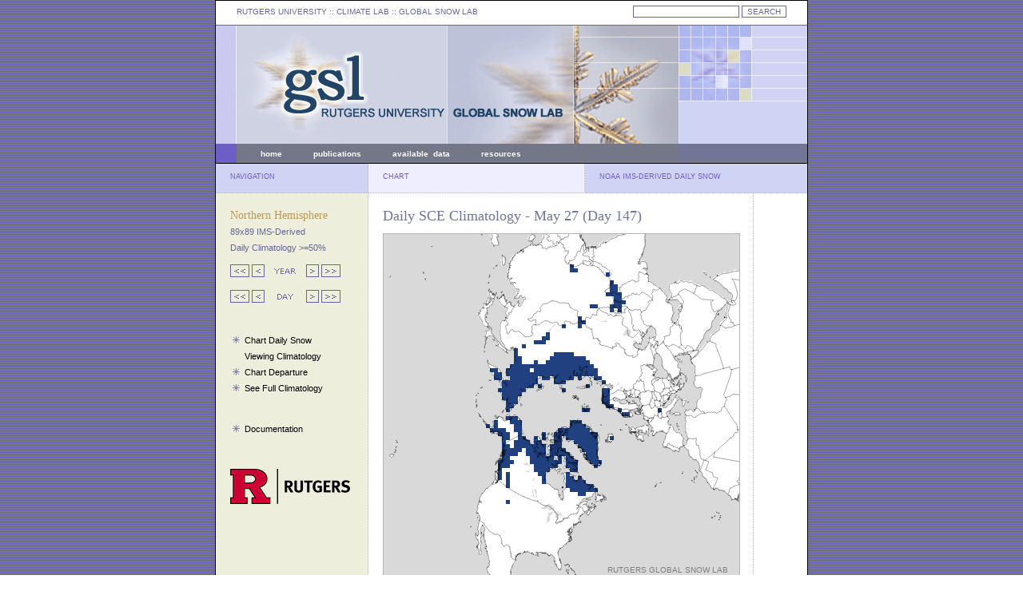

--- FILE ---
content_type: image/svg+xml
request_url: https://climate.rutgers.edu/snowcover/svg/mapfile_dailyclim50.php?ui_day=147&ui_year=2014
body_size: 284765
content:
<?xml version="1.0" standalone="no"?>
<!DOCTYPE svg PUBLIC "-//W3C//DTD SVG 1.1//EN" "http://www.w3.org/Graphics/SVG/1.1/DTD/svg11.dtd">
<svg viewbox="0 0 445 445" version="1.1" xmlns="http://www.w3.org/2000/svg" xmlns:xlink="http://www.w3.org/1999/xlink">
<!-- length of clim: 23763 -->
<g transform="translate(0 0)">
<g transform="scale(1)">
<image x="0" y="0" width="445px" height="445px" xlink:href="images/NH-mask-80W.gif"></image>
</g>
<g transform="scale(1) translate(3 -2)">
<rect style="fill:rgb(255,255,255);fill-opacity:0" width="450" height="5" x="0" y="0"/>
<rect style="fill:rgb(255,255,255);fill-opacity:0" width="445" height="5" x="0" y="5"/>
<rect style="fill:rgb(255,255,255);fill-opacity:0" width="445" height="5" x="0" y="10"/>
<rect style="fill:rgb(255,255,255);fill-opacity:0" width="445" height="5" x="0" y="15"/>
<rect style="fill:rgb(255,255,255);fill-opacity:0" width="445" height="5" x="0" y="20"/>
<rect style="fill:rgb(255,255,255);fill-opacity:0" width="445" height="5" x="0" y="25"/>
<rect style="fill:rgb(255,255,255);fill-opacity:0" width="445" height="5" x="0" y="30"/>
<rect style="fill:rgb(255,255,255);fill-opacity:0" width="445" height="5" x="0" y="35"/>
<rect style="fill:rgb(255,255,255);fill-opacity:0" width="230" height="5" x="0" y="40"/>
<rect style="fill:rgb(32,64,128);fill-opacity:1" width="5" height="5" x="230" y="40"/>
<rect style="fill:rgb(255,255,255);fill-opacity:0" width="210" height="5" x="235" y="40"/>
<rect style="fill:rgb(255,255,255);fill-opacity:0" width="230" height="5" x="0" y="45"/>
<rect style="fill:rgb(32,64,128);fill-opacity:1" width="10" height="5" x="230" y="45"/>
<rect style="fill:rgb(255,255,255);fill-opacity:0" width="205" height="5" x="240" y="45"/>
<rect style="fill:rgb(255,255,255);fill-opacity:0" width="275" height="5" x="0" y="50"/>
<rect style="fill:rgb(32,64,128);fill-opacity:1" width="5" height="5" x="275" y="50"/>
<rect style="fill:rgb(255,255,255);fill-opacity:0" width="165" height="5" x="280" y="50"/>
<rect style="fill:rgb(255,255,255);fill-opacity:0" width="445" height="5" x="0" y="55"/>
<rect style="fill:rgb(255,255,255);fill-opacity:0" width="280" height="5" x="0" y="60"/>
<rect style="fill:rgb(32,64,128);fill-opacity:1" width="5" height="5" x="280" y="60"/>
<rect style="fill:rgb(255,255,255);fill-opacity:0" width="160" height="5" x="285" y="60"/>
<rect style="fill:rgb(255,255,255);fill-opacity:0" width="280" height="5" x="0" y="65"/>
<rect style="fill:rgb(32,64,128);fill-opacity:1" width="10" height="5" x="280" y="65"/>
<rect style="fill:rgb(255,255,255);fill-opacity:0" width="155" height="5" x="290" y="65"/>
<rect style="fill:rgb(255,255,255);fill-opacity:0" width="280" height="5" x="0" y="70"/>
<rect style="fill:rgb(32,64,128);fill-opacity:1" width="10" height="5" x="280" y="70"/>
<rect style="fill:rgb(255,255,255);fill-opacity:0" width="155" height="5" x="290" y="70"/>
<rect style="fill:rgb(255,255,255);fill-opacity:0" width="275" height="5" x="0" y="75"/>
<rect style="fill:rgb(32,64,128);fill-opacity:1" width="20" height="5" x="275" y="75"/>
<rect style="fill:rgb(255,255,255);fill-opacity:0" width="150" height="5" x="295" y="75"/>
<rect style="fill:rgb(255,255,255);fill-opacity:0" width="285" height="5" x="0" y="80"/>
<rect style="fill:rgb(32,64,128);fill-opacity:1" width="10" height="5" x="285" y="80"/>
<rect style="fill:rgb(255,255,255);fill-opacity:0" width="150" height="5" x="295" y="80"/>
<rect style="fill:rgb(255,255,255);fill-opacity:0" width="285" height="5" x="0" y="85"/>
<rect style="fill:rgb(32,64,128);fill-opacity:1" width="15" height="5" x="285" y="85"/>
<rect style="fill:rgb(255,255,255);fill-opacity:0" width="145" height="5" x="300" y="85"/>
<rect style="fill:rgb(255,255,255);fill-opacity:0" width="255" height="5" x="0" y="90"/>
<rect style="fill:rgb(32,64,128);fill-opacity:1" width="10" height="5" x="255" y="90"/>
<rect style="fill:rgb(255,255,255);fill-opacity:0" width="15" height="5" x="265" y="90"/>
<rect style="fill:rgb(32,64,128);fill-opacity:1" width="15" height="5" x="280" y="90"/>
<rect style="fill:rgb(255,255,255);fill-opacity:0" width="150" height="5" x="295" y="90"/>
<rect style="fill:rgb(255,255,255);fill-opacity:0" width="280" height="5" x="0" y="95"/>
<rect style="fill:rgb(32,64,128);fill-opacity:1" width="5" height="5" x="280" y="95"/>
<rect style="fill:rgb(255,255,255);fill-opacity:0" width="5" height="5" x="285" y="95"/>
<rect style="fill:rgb(32,64,128);fill-opacity:1" width="5" height="5" x="290" y="95"/>
<rect style="fill:rgb(255,255,255);fill-opacity:0" width="150" height="5" x="295" y="95"/>
<rect style="fill:rgb(255,255,255);fill-opacity:0" width="445" height="5" x="0" y="100"/>
<rect style="fill:rgb(255,255,255);fill-opacity:0" width="240" height="5" x="0" y="105"/>
<rect style="fill:rgb(32,64,128);fill-opacity:1" width="5" height="5" x="240" y="105"/>
<rect style="fill:rgb(255,255,255);fill-opacity:0" width="200" height="5" x="245" y="105"/>
<rect style="fill:rgb(255,255,255);fill-opacity:0" width="240" height="5" x="0" y="110"/>
<rect style="fill:rgb(32,64,128);fill-opacity:1" width="10" height="5" x="240" y="110"/>
<rect style="fill:rgb(255,255,255);fill-opacity:0" width="195" height="5" x="250" y="110"/>
<rect style="fill:rgb(255,255,255);fill-opacity:0" width="220" height="5" x="0" y="115"/>
<rect style="fill:rgb(32,64,128);fill-opacity:1" width="5" height="5" x="220" y="115"/>
<rect style="fill:rgb(255,255,255);fill-opacity:0" width="15" height="5" x="225" y="115"/>
<rect style="fill:rgb(32,64,128);fill-opacity:1" width="5" height="5" x="240" y="115"/>
<rect style="fill:rgb(255,255,255);fill-opacity:0" width="200" height="5" x="245" y="115"/>
<rect style="fill:rgb(255,255,255);fill-opacity:0" width="445" height="5" x="0" y="120"/>
<rect style="fill:rgb(255,255,255);fill-opacity:0" width="200" height="5" x="0" y="125"/>
<rect style="fill:rgb(32,64,128);fill-opacity:1" width="5" height="5" x="200" y="125"/>
<rect style="fill:rgb(255,255,255);fill-opacity:0" width="240" height="5" x="205" y="125"/>
<rect style="fill:rgb(255,255,255);fill-opacity:0" width="195" height="5" x="0" y="130"/>
<rect style="fill:rgb(32,64,128);fill-opacity:1" width="10" height="5" x="195" y="130"/>
<rect style="fill:rgb(255,255,255);fill-opacity:0" width="240" height="5" x="205" y="130"/>
<rect style="fill:rgb(255,255,255);fill-opacity:0" width="185" height="5" x="0" y="135"/>
<rect style="fill:rgb(32,64,128);fill-opacity:1" width="15" height="5" x="185" y="135"/>
<rect style="fill:rgb(255,255,255);fill-opacity:0" width="245" height="5" x="200" y="135"/>
<rect style="fill:rgb(255,255,255);fill-opacity:0" width="170" height="5" x="0" y="140"/>
<rect style="fill:rgb(32,64,128);fill-opacity:1" width="5" height="5" x="170" y="140"/>
<rect style="fill:rgb(255,255,255);fill-opacity:0" width="270" height="5" x="175" y="140"/>
<rect style="fill:rgb(255,255,255);fill-opacity:0" width="160" height="5" x="0" y="145"/>
<rect style="fill:rgb(32,64,128);fill-opacity:1" width="5" height="5" x="160" y="145"/>
<rect style="fill:rgb(255,255,255);fill-opacity:0" width="280" height="5" x="165" y="145"/>
<rect style="fill:rgb(255,255,255);fill-opacity:0" width="160" height="5" x="0" y="150"/>
<rect style="fill:rgb(32,64,128);fill-opacity:1" width="5" height="5" x="160" y="150"/>
<rect style="fill:rgb(255,255,255);fill-opacity:0" width="45" height="5" x="165" y="150"/>
<rect style="fill:rgb(32,64,128);fill-opacity:1" width="25" height="5" x="210" y="150"/>
<rect style="fill:rgb(255,255,255);fill-opacity:0" width="210" height="5" x="235" y="150"/>
<rect style="fill:rgb(255,255,255);fill-opacity:0" width="160" height="5" x="0" y="155"/>
<rect style="fill:rgb(32,64,128);fill-opacity:1" width="10" height="5" x="160" y="155"/>
<rect style="fill:rgb(255,255,255);fill-opacity:0" width="35" height="5" x="170" y="155"/>
<rect style="fill:rgb(32,64,128);fill-opacity:1" width="45" height="5" x="205" y="155"/>
<rect style="fill:rgb(255,255,255);fill-opacity:0" width="195" height="5" x="250" y="155"/>
<rect style="fill:rgb(255,255,255);fill-opacity:0" width="160" height="5" x="0" y="160"/>
<rect style="fill:rgb(32,64,128);fill-opacity:1" width="10" height="5" x="160" y="160"/>
<rect style="fill:rgb(255,255,255);fill-opacity:0" width="15" height="5" x="170" y="160"/>
<rect style="fill:rgb(32,64,128);fill-opacity:1" width="5" height="5" x="185" y="160"/>
<rect style="fill:rgb(255,255,255);fill-opacity:0" width="10" height="5" x="190" y="160"/>
<rect style="fill:rgb(32,64,128);fill-opacity:1" width="55" height="5" x="200" y="160"/>
<rect style="fill:rgb(255,255,255);fill-opacity:0" width="190" height="5" x="255" y="160"/>
<rect style="fill:rgb(255,255,255);fill-opacity:0" width="155" height="5" x="0" y="165"/>
<rect style="fill:rgb(32,64,128);fill-opacity:1" width="105" height="5" x="155" y="165"/>
<rect style="fill:rgb(255,255,255);fill-opacity:0" width="185" height="5" x="260" y="165"/>
<rect style="fill:rgb(255,255,255);fill-opacity:0" width="130" height="5" x="0" y="170"/>
<rect style="fill:rgb(32,64,128);fill-opacity:1" width="10" height="5" x="130" y="170"/>
<rect style="fill:rgb(255,255,255);fill-opacity:0" width="10" height="5" x="140" y="170"/>
<rect style="fill:rgb(32,64,128);fill-opacity:1" width="30" height="5" x="150" y="170"/>
<rect style="fill:rgb(255,255,255);fill-opacity:0" width="5" height="5" x="180" y="170"/>
<rect style="fill:rgb(32,64,128);fill-opacity:1" width="80" height="5" x="185" y="170"/>
<rect style="fill:rgb(255,255,255);fill-opacity:0" width="180" height="5" x="265" y="170"/>
<rect style="fill:rgb(255,255,255);fill-opacity:0" width="135" height="5" x="0" y="175"/>
<rect style="fill:rgb(32,64,128);fill-opacity:1" width="10" height="5" x="135" y="175"/>
<rect style="fill:rgb(255,255,255);fill-opacity:0" width="5" height="5" x="145" y="175"/>
<rect style="fill:rgb(32,64,128);fill-opacity:1" width="115" height="5" x="150" y="175"/>
<rect style="fill:rgb(255,255,255);fill-opacity:0" width="180" height="5" x="265" y="175"/>
<rect style="fill:rgb(255,255,255);fill-opacity:0" width="135" height="5" x="0" y="180"/>
<rect style="fill:rgb(32,64,128);fill-opacity:1" width="10" height="5" x="135" y="180"/>
<rect style="fill:rgb(255,255,255);fill-opacity:0" width="10" height="5" x="145" y="180"/>
<rect style="fill:rgb(32,64,128);fill-opacity:1" width="35" height="5" x="155" y="180"/>
<rect style="fill:rgb(255,255,255);fill-opacity:0" width="5" height="5" x="190" y="180"/>
<rect style="fill:rgb(32,64,128);fill-opacity:1" width="10" height="5" x="195" y="180"/>
<rect style="fill:rgb(255,255,255);fill-opacity:0" width="5" height="5" x="205" y="180"/>
<rect style="fill:rgb(32,64,128);fill-opacity:1" width="25" height="5" x="210" y="180"/>
<rect style="fill:rgb(255,255,255);fill-opacity:0" width="5" height="5" x="235" y="180"/>
<rect style="fill:rgb(32,64,128);fill-opacity:1" width="5" height="5" x="240" y="180"/>
<rect style="fill:rgb(255,255,255);fill-opacity:0" width="15" height="5" x="245" y="180"/>
<rect style="fill:rgb(32,64,128);fill-opacity:1" width="10" height="5" x="260" y="180"/>
<rect style="fill:rgb(255,255,255);fill-opacity:0" width="175" height="5" x="270" y="180"/>
<rect style="fill:rgb(255,255,255);fill-opacity:0" width="145" height="5" x="0" y="185"/>
<rect style="fill:rgb(32,64,128);fill-opacity:1" width="45" height="5" x="145" y="185"/>
<rect style="fill:rgb(255,255,255);fill-opacity:0" width="20" height="5" x="190" y="185"/>
<rect style="fill:rgb(32,64,128);fill-opacity:1" width="15" height="5" x="210" y="185"/>
<rect style="fill:rgb(255,255,255);fill-opacity:0" width="45" height="5" x="225" y="185"/>
<rect style="fill:rgb(32,64,128);fill-opacity:1" width="5" height="5" x="270" y="185"/>
<rect style="fill:rgb(255,255,255);fill-opacity:0" width="170" height="5" x="275" y="185"/>
<rect style="fill:rgb(255,255,255);fill-opacity:0" width="145" height="5" x="0" y="190"/>
<rect style="fill:rgb(32,64,128);fill-opacity:1" width="40" height="5" x="145" y="190"/>
<rect style="fill:rgb(255,255,255);fill-opacity:0" width="5" height="5" x="185" y="190"/>
<rect style="fill:rgb(32,64,128);fill-opacity:1" width="5" height="5" x="190" y="190"/>
<rect style="fill:rgb(255,255,255);fill-opacity:0" width="55" height="5" x="195" y="190"/>
<rect style="fill:rgb(32,64,128);fill-opacity:1" width="5" height="5" x="250" y="190"/>
<rect style="fill:rgb(255,255,255);fill-opacity:0" width="190" height="5" x="255" y="190"/>
<rect style="fill:rgb(255,255,255);fill-opacity:0" width="140" height="5" x="0" y="195"/>
<rect style="fill:rgb(32,64,128);fill-opacity:1" width="35" height="5" x="140" y="195"/>
<rect style="fill:rgb(255,255,255);fill-opacity:0" width="45" height="5" x="175" y="195"/>
<rect style="fill:rgb(32,64,128);fill-opacity:1" width="5" height="5" x="220" y="195"/>
<rect style="fill:rgb(255,255,255);fill-opacity:0" width="45" height="5" x="225" y="195"/>
<rect style="fill:rgb(32,64,128);fill-opacity:1" width="10" height="5" x="270" y="195"/>
<rect style="fill:rgb(255,255,255);fill-opacity:0" width="165" height="5" x="280" y="195"/>
<rect style="fill:rgb(255,255,255);fill-opacity:0" width="145" height="5" x="0" y="200"/>
<rect style="fill:rgb(32,64,128);fill-opacity:1" width="25" height="5" x="145" y="200"/>
<rect style="fill:rgb(255,255,255);fill-opacity:0" width="100" height="5" x="170" y="200"/>
<rect style="fill:rgb(32,64,128);fill-opacity:1" width="10" height="5" x="270" y="200"/>
<rect style="fill:rgb(255,255,255);fill-opacity:0" width="165" height="5" x="280" y="200"/>
<rect style="fill:rgb(255,255,255);fill-opacity:0" width="145" height="5" x="0" y="205"/>
<rect style="fill:rgb(32,64,128);fill-opacity:1" width="20" height="5" x="145" y="205"/>
<rect style="fill:rgb(255,255,255);fill-opacity:0" width="105" height="5" x="165" y="205"/>
<rect style="fill:rgb(32,64,128);fill-opacity:1" width="10" height="5" x="270" y="205"/>
<rect style="fill:rgb(255,255,255);fill-opacity:0" width="165" height="5" x="280" y="205"/>
<rect style="fill:rgb(255,255,255);fill-opacity:0" width="150" height="5" x="0" y="210"/>
<rect style="fill:rgb(32,64,128);fill-opacity:1" width="15" height="5" x="150" y="210"/>
<rect style="fill:rgb(255,255,255);fill-opacity:0" width="105" height="5" x="165" y="210"/>
<rect style="fill:rgb(32,64,128);fill-opacity:1" width="10" height="5" x="270" y="210"/>
<rect style="fill:rgb(255,255,255);fill-opacity:0" width="165" height="5" x="280" y="210"/>
<rect style="fill:rgb(255,255,255);fill-opacity:0" width="150" height="5" x="0" y="215"/>
<rect style="fill:rgb(32,64,128);fill-opacity:1" width="10" height="5" x="150" y="215"/>
<rect style="fill:rgb(255,255,255);fill-opacity:0" width="115" height="5" x="160" y="215"/>
<rect style="fill:rgb(32,64,128);fill-opacity:1" width="10" height="5" x="275" y="215"/>
<rect style="fill:rgb(255,255,255);fill-opacity:0" width="160" height="5" x="285" y="215"/>
<rect style="fill:rgb(255,255,255);fill-opacity:0" width="150" height="5" x="0" y="220"/>
<rect style="fill:rgb(32,64,128);fill-opacity:1" width="5" height="5" x="150" y="220"/>
<rect style="fill:rgb(255,255,255);fill-opacity:0" width="90" height="5" x="155" y="220"/>
<rect style="fill:rgb(32,64,128);fill-opacity:1" width="10" height="5" x="245" y="220"/>
<rect style="fill:rgb(255,255,255);fill-opacity:0" width="35" height="5" x="255" y="220"/>
<rect style="fill:rgb(32,64,128);fill-opacity:1" width="5" height="5" x="290" y="220"/>
<rect style="fill:rgb(255,255,255);fill-opacity:0" width="45" height="5" x="295" y="220"/>
<rect style="fill:rgb(32,64,128);fill-opacity:1" width="5" height="5" x="340" y="220"/>
<rect style="fill:rgb(255,255,255);fill-opacity:0" width="100" height="5" x="345" y="220"/>
<rect style="fill:rgb(255,255,255);fill-opacity:0" width="295" height="5" x="0" y="225"/>
<rect style="fill:rgb(32,64,128);fill-opacity:1" width="10" height="5" x="295" y="225"/>
<rect style="fill:rgb(255,255,255);fill-opacity:0" width="140" height="5" x="305" y="225"/>
<rect style="fill:rgb(255,255,255);fill-opacity:0" width="150" height="5" x="0" y="230"/>
<rect style="fill:rgb(32,64,128);fill-opacity:1" width="15" height="5" x="150" y="230"/>
<rect style="fill:rgb(255,255,255);fill-opacity:0" width="280" height="5" x="165" y="230"/>
<rect style="fill:rgb(255,255,255);fill-opacity:0" width="135" height="5" x="0" y="235"/>
<rect style="fill:rgb(32,64,128);fill-opacity:1" width="5" height="5" x="135" y="235"/>
<rect style="fill:rgb(255,255,255);fill-opacity:0" width="15" height="5" x="140" y="235"/>
<rect style="fill:rgb(32,64,128);fill-opacity:1" width="15" height="5" x="155" y="235"/>
<rect style="fill:rgb(255,255,255);fill-opacity:0" width="60" height="5" x="170" y="235"/>
<rect style="fill:rgb(32,64,128);fill-opacity:1" width="15" height="5" x="230" y="235"/>
<rect style="fill:rgb(255,255,255);fill-opacity:0" width="200" height="5" x="245" y="235"/>
<rect style="fill:rgb(255,255,255);fill-opacity:0" width="125" height="5" x="0" y="240"/>
<rect style="fill:rgb(32,64,128);fill-opacity:1" width="5" height="5" x="125" y="240"/>
<rect style="fill:rgb(255,255,255);fill-opacity:0" width="5" height="5" x="130" y="240"/>
<rect style="fill:rgb(32,64,128);fill-opacity:1" width="5" height="5" x="135" y="240"/>
<rect style="fill:rgb(255,255,255);fill-opacity:0" width="20" height="5" x="140" y="240"/>
<rect style="fill:rgb(32,64,128);fill-opacity:1" width="10" height="5" x="160" y="240"/>
<rect style="fill:rgb(255,255,255);fill-opacity:0" width="60" height="5" x="170" y="240"/>
<rect style="fill:rgb(32,64,128);fill-opacity:1" width="20" height="5" x="230" y="240"/>
<rect style="fill:rgb(255,255,255);fill-opacity:0" width="195" height="5" x="250" y="240"/>
<rect style="fill:rgb(255,255,255);fill-opacity:0" width="130" height="5" x="0" y="245"/>
<rect style="fill:rgb(32,64,128);fill-opacity:1" width="20" height="5" x="130" y="245"/>
<rect style="fill:rgb(255,255,255);fill-opacity:0" width="10" height="5" x="150" y="245"/>
<rect style="fill:rgb(32,64,128);fill-opacity:1" width="10" height="5" x="160" y="245"/>
<rect style="fill:rgb(255,255,255);fill-opacity:0" width="45" height="5" x="170" y="245"/>
<rect style="fill:rgb(32,64,128);fill-opacity:1" width="40" height="5" x="215" y="245"/>
<rect style="fill:rgb(255,255,255);fill-opacity:0" width="190" height="5" x="255" y="245"/>
<rect style="fill:rgb(255,255,255);fill-opacity:0" width="140" height="5" x="0" y="250"/>
<rect style="fill:rgb(32,64,128);fill-opacity:1" width="15" height="5" x="140" y="250"/>
<rect style="fill:rgb(255,255,255);fill-opacity:0" width="10" height="5" x="155" y="250"/>
<rect style="fill:rgb(32,64,128);fill-opacity:1" width="5" height="5" x="165" y="250"/>
<rect style="fill:rgb(255,255,255);fill-opacity:0" width="25" height="5" x="170" y="250"/>
<rect style="fill:rgb(32,64,128);fill-opacity:1" width="5" height="5" x="195" y="250"/>
<rect style="fill:rgb(255,255,255);fill-opacity:0" width="10" height="5" x="200" y="250"/>
<rect style="fill:rgb(32,64,128);fill-opacity:1" width="55" height="5" x="210" y="250"/>
<rect style="fill:rgb(255,255,255);fill-opacity:0" width="180" height="5" x="265" y="250"/>
<rect style="fill:rgb(255,255,255);fill-opacity:0" width="145" height="5" x="0" y="255"/>
<rect style="fill:rgb(32,64,128);fill-opacity:1" width="10" height="5" x="145" y="255"/>
<rect style="fill:rgb(255,255,255);fill-opacity:0" width="10" height="5" x="155" y="255"/>
<rect style="fill:rgb(32,64,128);fill-opacity:1" width="10" height="5" x="165" y="255"/>
<rect style="fill:rgb(255,255,255);fill-opacity:0" width="10" height="5" x="175" y="255"/>
<rect style="fill:rgb(32,64,128);fill-opacity:1" width="5" height="5" x="185" y="255"/>
<rect style="fill:rgb(255,255,255);fill-opacity:0" width="5" height="5" x="190" y="255"/>
<rect style="fill:rgb(32,64,128);fill-opacity:1" width="5" height="5" x="195" y="255"/>
<rect style="fill:rgb(255,255,255);fill-opacity:0" width="10" height="5" x="200" y="255"/>
<rect style="fill:rgb(32,64,128);fill-opacity:1" width="10" height="5" x="210" y="255"/>
<rect style="fill:rgb(255,255,255);fill-opacity:0" width="5" height="5" x="220" y="255"/>
<rect style="fill:rgb(32,64,128);fill-opacity:1" width="40" height="5" x="225" y="255"/>
<rect style="fill:rgb(255,255,255);fill-opacity:0" width="15" height="5" x="265" y="255"/>
<rect style="fill:rgb(32,64,128);fill-opacity:1" width="5" height="5" x="280" y="255"/>
<rect style="fill:rgb(255,255,255);fill-opacity:0" width="160" height="5" x="285" y="255"/>
<rect style="fill:rgb(255,255,255);fill-opacity:0" width="145" height="5" x="0" y="260"/>
<rect style="fill:rgb(32,64,128);fill-opacity:1" width="5" height="5" x="145" y="260"/>
<rect style="fill:rgb(255,255,255);fill-opacity:0" width="10" height="5" x="150" y="260"/>
<rect style="fill:rgb(32,64,128);fill-opacity:1" width="20" height="5" x="160" y="260"/>
<rect style="fill:rgb(255,255,255);fill-opacity:0" width="5" height="5" x="180" y="260"/>
<rect style="fill:rgb(32,64,128);fill-opacity:1" width="10" height="5" x="185" y="260"/>
<rect style="fill:rgb(255,255,255);fill-opacity:0" width="15" height="5" x="195" y="260"/>
<rect style="fill:rgb(32,64,128);fill-opacity:1" width="10" height="5" x="210" y="260"/>
<rect style="fill:rgb(255,255,255);fill-opacity:0" width="15" height="5" x="220" y="260"/>
<rect style="fill:rgb(32,64,128);fill-opacity:1" width="30" height="5" x="235" y="260"/>
<rect style="fill:rgb(255,255,255);fill-opacity:0" width="180" height="5" x="265" y="260"/>
<rect style="fill:rgb(255,255,255);fill-opacity:0" width="145" height="5" x="0" y="265"/>
<rect style="fill:rgb(32,64,128);fill-opacity:1" width="10" height="5" x="145" y="265"/>
<rect style="fill:rgb(255,255,255);fill-opacity:0" width="5" height="5" x="155" y="265"/>
<rect style="fill:rgb(32,64,128);fill-opacity:1" width="40" height="5" x="160" y="265"/>
<rect style="fill:rgb(255,255,255);fill-opacity:0" width="5" height="5" x="200" y="265"/>
<rect style="fill:rgb(32,64,128);fill-opacity:1" width="15" height="5" x="205" y="265"/>
<rect style="fill:rgb(255,255,255);fill-opacity:0" width="20" height="5" x="220" y="265"/>
<rect style="fill:rgb(32,64,128);fill-opacity:1" width="25" height="5" x="240" y="265"/>
<rect style="fill:rgb(255,255,255);fill-opacity:0" width="180" height="5" x="265" y="265"/>
<rect style="fill:rgb(255,255,255);fill-opacity:0" width="145" height="5" x="0" y="270"/>
<rect style="fill:rgb(32,64,128);fill-opacity:1" width="25" height="5" x="145" y="270"/>
<rect style="fill:rgb(255,255,255);fill-opacity:0" width="5" height="5" x="170" y="270"/>
<rect style="fill:rgb(32,64,128);fill-opacity:1" width="25" height="5" x="175" y="270"/>
<rect style="fill:rgb(255,255,255);fill-opacity:0" width="5" height="5" x="200" y="270"/>
<rect style="fill:rgb(32,64,128);fill-opacity:1" width="20" height="5" x="205" y="270"/>
<rect style="fill:rgb(255,255,255);fill-opacity:0" width="20" height="5" x="225" y="270"/>
<rect style="fill:rgb(32,64,128);fill-opacity:1" width="20" height="5" x="245" y="270"/>
<rect style="fill:rgb(255,255,255);fill-opacity:0" width="180" height="5" x="265" y="270"/>
<rect style="fill:rgb(255,255,255);fill-opacity:0" width="145" height="5" x="0" y="275"/>
<rect style="fill:rgb(32,64,128);fill-opacity:1" width="20" height="5" x="145" y="275"/>
<rect style="fill:rgb(255,255,255);fill-opacity:0" width="10" height="5" x="165" y="275"/>
<rect style="fill:rgb(32,64,128);fill-opacity:1" width="25" height="5" x="175" y="275"/>
<rect style="fill:rgb(255,255,255);fill-opacity:0" width="5" height="5" x="200" y="275"/>
<rect style="fill:rgb(32,64,128);fill-opacity:1" width="25" height="5" x="205" y="275"/>
<rect style="fill:rgb(255,255,255);fill-opacity:0" width="20" height="5" x="230" y="275"/>
<rect style="fill:rgb(32,64,128);fill-opacity:1" width="15" height="5" x="250" y="275"/>
<rect style="fill:rgb(255,255,255);fill-opacity:0" width="180" height="5" x="265" y="275"/>
<rect style="fill:rgb(255,255,255);fill-opacity:0" width="145" height="5" x="0" y="280"/>
<rect style="fill:rgb(32,64,128);fill-opacity:1" width="10" height="5" x="145" y="280"/>
<rect style="fill:rgb(255,255,255);fill-opacity:0" width="25" height="5" x="155" y="280"/>
<rect style="fill:rgb(32,64,128);fill-opacity:1" width="30" height="5" x="180" y="280"/>
<rect style="fill:rgb(255,255,255);fill-opacity:0" width="5" height="5" x="210" y="280"/>
<rect style="fill:rgb(32,64,128);fill-opacity:1" width="5" height="5" x="215" y="280"/>
<rect style="fill:rgb(255,255,255);fill-opacity:0" width="5" height="5" x="220" y="280"/>
<rect style="fill:rgb(32,64,128);fill-opacity:1" width="10" height="5" x="225" y="280"/>
<rect style="fill:rgb(255,255,255);fill-opacity:0" width="15" height="5" x="235" y="280"/>
<rect style="fill:rgb(32,64,128);fill-opacity:1" width="15" height="5" x="250" y="280"/>
<rect style="fill:rgb(255,255,255);fill-opacity:0" width="180" height="5" x="265" y="280"/>
<rect style="fill:rgb(255,255,255);fill-opacity:0" width="140" height="5" x="0" y="285"/>
<rect style="fill:rgb(32,64,128);fill-opacity:1" width="20" height="5" x="140" y="285"/>
<rect style="fill:rgb(255,255,255);fill-opacity:0" width="20" height="5" x="160" y="285"/>
<rect style="fill:rgb(32,64,128);fill-opacity:1" width="40" height="5" x="180" y="285"/>
<rect style="fill:rgb(255,255,255);fill-opacity:0" width="5" height="5" x="220" y="285"/>
<rect style="fill:rgb(32,64,128);fill-opacity:1" width="15" height="5" x="225" y="285"/>
<rect style="fill:rgb(255,255,255);fill-opacity:0" width="15" height="5" x="240" y="285"/>
<rect style="fill:rgb(32,64,128);fill-opacity:1" width="15" height="5" x="255" y="285"/>
<rect style="fill:rgb(255,255,255);fill-opacity:0" width="175" height="5" x="270" y="285"/>
<rect style="fill:rgb(255,255,255);fill-opacity:0" width="140" height="5" x="0" y="290"/>
<rect style="fill:rgb(32,64,128);fill-opacity:1" width="15" height="5" x="140" y="290"/>
<rect style="fill:rgb(255,255,255);fill-opacity:0" width="30" height="5" x="155" y="290"/>
<rect style="fill:rgb(32,64,128);fill-opacity:1" width="30" height="5" x="185" y="290"/>
<rect style="fill:rgb(255,255,255);fill-opacity:0" width="10" height="5" x="215" y="290"/>
<rect style="fill:rgb(32,64,128);fill-opacity:1" width="15" height="5" x="225" y="290"/>
<rect style="fill:rgb(255,255,255);fill-opacity:0" width="20" height="5" x="240" y="290"/>
<rect style="fill:rgb(32,64,128);fill-opacity:1" width="5" height="5" x="260" y="290"/>
<rect style="fill:rgb(255,255,255);fill-opacity:0" width="180" height="5" x="265" y="290"/>
<rect style="fill:rgb(255,255,255);fill-opacity:0" width="140" height="5" x="0" y="295"/>
<rect style="fill:rgb(32,64,128);fill-opacity:1" width="5" height="5" x="140" y="295"/>
<rect style="fill:rgb(255,255,255);fill-opacity:0" width="40" height="5" x="145" y="295"/>
<rect style="fill:rgb(32,64,128);fill-opacity:1" width="20" height="5" x="185" y="295"/>
<rect style="fill:rgb(255,255,255);fill-opacity:0" width="25" height="5" x="205" y="295"/>
<rect style="fill:rgb(32,64,128);fill-opacity:1" width="10" height="5" x="230" y="295"/>
<rect style="fill:rgb(255,255,255);fill-opacity:0" width="205" height="5" x="240" y="295"/>
<rect style="fill:rgb(255,255,255);fill-opacity:0" width="140" height="5" x="0" y="300"/>
<rect style="fill:rgb(32,64,128);fill-opacity:1" width="5" height="5" x="140" y="300"/>
<rect style="fill:rgb(255,255,255);fill-opacity:0" width="5" height="5" x="145" y="300"/>
<rect style="fill:rgb(32,64,128);fill-opacity:1" width="5" height="5" x="150" y="300"/>
<rect style="fill:rgb(255,255,255);fill-opacity:0" width="35" height="5" x="155" y="300"/>
<rect style="fill:rgb(32,64,128);fill-opacity:1" width="10" height="5" x="190" y="300"/>
<rect style="fill:rgb(255,255,255);fill-opacity:0" width="25" height="5" x="200" y="300"/>
<rect style="fill:rgb(32,64,128);fill-opacity:1" width="5" height="5" x="225" y="300"/>
<rect style="fill:rgb(255,255,255);fill-opacity:0" width="215" height="5" x="230" y="300"/>
<rect style="fill:rgb(255,255,255);fill-opacity:0" width="140" height="5" x="0" y="305"/>
<rect style="fill:rgb(32,64,128);fill-opacity:1" width="5" height="5" x="140" y="305"/>
<rect style="fill:rgb(255,255,255);fill-opacity:0" width="5" height="5" x="145" y="305"/>
<rect style="fill:rgb(32,64,128);fill-opacity:1" width="5" height="5" x="150" y="305"/>
<rect style="fill:rgb(255,255,255);fill-opacity:0" width="40" height="5" x="155" y="305"/>
<rect style="fill:rgb(32,64,128);fill-opacity:1" width="5" height="5" x="195" y="305"/>
<rect style="fill:rgb(255,255,255);fill-opacity:0" width="25" height="5" x="200" y="305"/>
<rect style="fill:rgb(32,64,128);fill-opacity:1" width="10" height="5" x="225" y="305"/>
<rect style="fill:rgb(255,255,255);fill-opacity:0" width="5" height="5" x="235" y="305"/>
<rect style="fill:rgb(32,64,128);fill-opacity:1" width="5" height="5" x="240" y="305"/>
<rect style="fill:rgb(255,255,255);fill-opacity:0" width="200" height="5" x="245" y="305"/>
<rect style="fill:rgb(255,255,255);fill-opacity:0" width="150" height="5" x="0" y="310"/>
<rect style="fill:rgb(32,64,128);fill-opacity:1" width="5" height="5" x="150" y="310"/>
<rect style="fill:rgb(255,255,255);fill-opacity:0" width="40" height="5" x="155" y="310"/>
<rect style="fill:rgb(32,64,128);fill-opacity:1" width="5" height="5" x="195" y="310"/>
<rect style="fill:rgb(255,255,255);fill-opacity:0" width="25" height="5" x="200" y="310"/>
<rect style="fill:rgb(32,64,128);fill-opacity:1" width="25" height="5" x="225" y="310"/>
<rect style="fill:rgb(255,255,255);fill-opacity:0" width="195" height="5" x="250" y="310"/>
<rect style="fill:rgb(255,255,255);fill-opacity:0" width="150" height="5" x="0" y="315"/>
<rect style="fill:rgb(32,64,128);fill-opacity:1" width="5" height="5" x="150" y="315"/>
<rect style="fill:rgb(255,255,255);fill-opacity:0" width="70" height="5" x="155" y="315"/>
<rect style="fill:rgb(32,64,128);fill-opacity:1" width="35" height="5" x="225" y="315"/>
<rect style="fill:rgb(255,255,255);fill-opacity:0" width="185" height="5" x="260" y="315"/>
<rect style="fill:rgb(255,255,255);fill-opacity:0" width="230" height="5" x="0" y="320"/>
<rect style="fill:rgb(32,64,128);fill-opacity:1" width="35" height="5" x="230" y="320"/>
<rect style="fill:rgb(255,255,255);fill-opacity:0" width="180" height="5" x="265" y="320"/>
<rect style="fill:rgb(255,255,255);fill-opacity:0" width="240" height="5" x="0" y="325"/>
<rect style="fill:rgb(32,64,128);fill-opacity:1" width="10" height="5" x="240" y="325"/>
<rect style="fill:rgb(255,255,255);fill-opacity:0" width="195" height="5" x="250" y="325"/>
<rect style="fill:rgb(255,255,255);fill-opacity:0" width="445" height="5" x="0" y="330"/>
<rect style="fill:rgb(255,255,255);fill-opacity:0" width="150" height="5" x="0" y="335"/>
<rect style="fill:rgb(32,64,128);fill-opacity:1" width="5" height="5" x="150" y="335"/>
<rect style="fill:rgb(255,255,255);fill-opacity:0" width="290" height="5" x="155" y="335"/>
<rect style="fill:rgb(255,255,255);fill-opacity:0" width="445" height="5" x="0" y="340"/>
<rect style="fill:rgb(255,255,255);fill-opacity:0" width="445" height="5" x="0" y="345"/>
<rect style="fill:rgb(255,255,255);fill-opacity:0" width="445" height="5" x="0" y="350"/>
<rect style="fill:rgb(255,255,255);fill-opacity:0" width="445" height="5" x="0" y="355"/>
<rect style="fill:rgb(255,255,255);fill-opacity:0" width="445" height="5" x="0" y="360"/>
<rect style="fill:rgb(255,255,255);fill-opacity:0" width="445" height="5" x="0" y="365"/>
<rect style="fill:rgb(255,255,255);fill-opacity:0" width="445" height="5" x="0" y="370"/>
<rect style="fill:rgb(255,255,255);fill-opacity:0" width="445" height="5" x="0" y="375"/>
<rect style="fill:rgb(255,255,255);fill-opacity:0" width="445" height="5" x="0" y="380"/>
<rect style="fill:rgb(255,255,255);fill-opacity:0" width="445" height="5" x="0" y="385"/>
<rect style="fill:rgb(255,255,255);fill-opacity:0" width="445" height="5" x="0" y="390"/>
<rect style="fill:rgb(255,255,255);fill-opacity:0" width="445" height="5" x="0" y="395"/>
<rect style="fill:rgb(255,255,255);fill-opacity:0" width="445" height="5" x="0" y="400"/>
<rect style="fill:rgb(255,255,255);fill-opacity:0" width="445" height="5" x="0" y="405"/>
<rect style="fill:rgb(255,255,255);fill-opacity:0" width="445" height="5" x="0" y="410"/>
<rect style="fill:rgb(255,255,255);fill-opacity:0" width="445" height="5" x="0" y="415"/>
<rect style="fill:rgb(255,255,255);fill-opacity:0" width="445" height="5" x="0" y="420"/>
<rect style="fill:rgb(255,255,255);fill-opacity:0" width="445" height="5" x="0" y="425"/>
<rect style="fill:rgb(255,255,255);fill-opacity:0" width="445" height="5" x="0" y="430"/>
<rect style="fill:rgb(255,255,255);fill-opacity:0" width="445" height="5" x="0" y="435"/>
</g>
<g transform="scale(.7425) translate(-6 -85)">
<g fill="none" stroke="#000" stroke-linecap="round" stroke-linejoin="round" stroke-miterlimit="10" stroke-width=".5">
<polyline points="167.42 568 168.7 568.75 169.7 569.41 169.97 569.5 171.4 570.35 172 570.78 172.64 571.15 174.09 571.99 174.31 572.13 175.38 572.69 175.71 572.92"/>
<polyline points="175.71 572.92 174.79 573.54 175.73 574.77 176.46 575.85 176.58 576.02 177.55 577.24 178.15 578.03 178.42 578.48 179.34 579.66 179.8 580.33 180.29 580.94 181.23 582.1 181.5 582.56 182.15 583.34 182.33 583.55 183.06 584.57 183.26 584.78 184 585.79 184.59 586.53 186 587.37 187.42 588.2 188.84 589.03 190.27 589.84 191.7 590.65"/>
<line x1="191.7" x2="192" y1="590.65" y2="590.81"/>
<polyline points="192 590.81 192.72 591.21 194.16 592 194.77 592.31 195.34 591.26 195.79 590.42 197.23 591.18 198.67 591.93 200.12 592.68 201.88 593.56"/>
<polyline points="201.88 593.56 203.5 597.3 205.2 601.04 204.98 606.21"/>
<line x1="204.98" x2="205.03" y1="606.21" y2="606.6"/>
<polyline points="205.03 606.6 206.11 608.69 208.37 611.38"/>
<polyline points="208.37 611.38 208.9 611.79 210.66 610.76 212.33 609.16 214.08 609.18 217.34 611.1 217.5 611.86"/>
<line x1="217.5" x2="218.24" y1="611.86" y2="613.11"/>
<polyline points="218.24 613.11 218.75 614.18 219.24 619.63 220.35 622.77"/>
<line x1="220.35" x2="220.53" y1="622.77" y2="623.37"/>
<polyline points="220.53 623.37 221.26 624.16 220.54 626.65"/>
<polyline points="220.54 626.65 221.08 627.82 221.01 629.39"/>
<polyline points="221.01 629.39 221.09 630.31 224.35 633.2 226.69 634.13 227.5 635.36 228.84 635.16"/>
<line x1="198.99" x2="199.13" y1="499.23" y2="499.35"/>
<polyline points="199.66 499.85 200.74 500.84 201.82 501.81 202.91 502.77 204.01 503.73 205.12 504.67 206.24 505.61 207.37 506.52 208.51 507.44 209.65 508.34 210.37 508.9 211.67 509.9"/>
<polyline points="211.67 509.9 212.84 510.77 213.84 511.5"/>
<polyline points="213.84 511.5 215.02 512.34 216.21 513.19 217.4 514.02 218.27 514.6"/>
<polyline points="218.27 514.6 219.48 515.42 220.7 516.22 221.92 517 223.16 517.78 224.4 518.55 225.65 519.3 226.9 520.04 227.69 520.5"/>
<polyline points="227.69 520.5 228.96 521.23 230.24 521.94 231.51 522.64 232.8 523.33 234.09 524 235.39 524.66 236.69 525.32 238 525.96 239.32 526.58 240.64 527.19 242.22 527.91"/>
<polyline points="242.22 527.91 243.55 528.49 244.89 529.07 246.24 529.63 247.59 530.18 248.94 530.72"/>
<polyline points="248.94 530.72 250.3 531.25 251.66 531.76 253.03 532.26 254.41 532.74 255.79 533.22 257.17 533.68 258.56 534.13 259.69 534.48"/>
<polyline points="259.69 534.48 261.08 534.9 262.48 535.32 263.88 535.72 264.81 535.97 265.07 536.04 265.27 535.31 265.49 534.5"/>
<polyline points="265.49 534.5 265.63 534.68 266.29 535 266.18 536.48 266.11 536.9 266.27 537.58 268.1 538.4 268.16 538.92 270.59 539.07 271.32 539.59 271.61 540.02 271.77 540.98 272.46 540.63 273.04 541.26 273.76 542.19 275.96 541.84 276.07 542.5 279.23 543.42"/>
<line x1="279.23" x2="279.41" y1="543.42" y2="543.45"/>
<polyline points="279.41 543.45 280.37 543.4 281.68 542.83 281.98 542.73 282.8 542.64 282.88 542.72 283.97 543.58 284.87 544.27 285.82 545.02 286.16 545.28 287.03 545.95 287.69 546.45 288.21 546.86 289.1 547.52 290.38 548.49 292.01 549.7 292.1 550.42 292.17 550.78 292.68 551.6 293.08 551.48 293.18 551.42 293.52 551.52 293.77 551.4 293.97 551.42 294.36 553.42 295.64 553.51 295.38 554.49 296.47 555.33 297.24 555.87 297.43 556.03 298.4 556.72 298.42 557.14 298.54 558.08 298.57 558.43 298.65 559.01 298.76 559.94 298.84 560.52 299.08 562.4 299.16 563.05 299.23 563.7 299.32 564.35 298.97 565.21 298.49 566.34 298.32 566.77"/>
<line x1="298.32" x2="297.49" y1="566.77" y2="568.77"/>
<polyline points="297.49 568.77 296.98 569.32 296.42 569.59 296.21 569.65 296.04 569.79 295.71 570.87 295.84 571.31"/>
<polyline points="295.84 571.31 297.14 572.55 298.08 572.59 301.9 570.37 304.33 569.91"/>
<polyline points="304.33 569.91 305.73 569.62 306.75 569.11"/>
<polyline points="306.75 569.11 309.45 567.33 308.95 566.55"/>
<line x1="308.95" x2="308.95" y1="566.55" y2="565.82"/>
<polyline points="308.95 565.82 308.56 564.96 309.45 564.51 310.02 564.22 311.11 564.19 312.21 564.16 312.94 564.13 314.03 564.08 315.13 564.03 316.01 563.98 316.76 562.42 317.08 561.83 318.82 560.13"/>
<polyline points="318.82 560.13 321.12 557.79 321.88 557.65 322.08 557.63"/>
<polyline points="322.08 557.63 323.13 557.53 324.18 557.42 325.24 557.31 326.03 557.15 326.08 557.14"/>
<polyline points="326.08 557.14 326.13 557.13 326.48 557.09 326.83 557.05 327.13 557.01 328.18 556.88 329.23 556.74 330.28 556.6 331.63 556.4"/>
<polyline points="331.63 556.4 331.68 555.39 332.69 555.01"/>
<polyline points="332.69 555.01 333.34 554.98 333.96 554.38 333.64 553.7 334.45 552.78 334.74 551.87 334.42 550.84 334.92 549.75 334.86 548.54 335.28 547.61 335.69 546.68 336.05 545.97 336.45 545.03 337.1 545.63"/>
<polyline points="337.1 545.63 337.61 546.02 339.05 544.95 340.81 545.87 341.42 548.7 342.03 551.53 343.25 551.78 343.39 553.06 344.26 553.3"/>
<polyline points="207.62 467.38 208.13 466.75 207.94 464.94 207.2 462.53 208.04 460.49 208.54 460.38 209.72 457.95 210.94 455.56 211.26 453.12 211.81 450.95 212.65 450.2 212.89 448.95 211.26 447.94 209.59 448.49 207.75 447.58 208.71 446.66 209.74 442.6"/>
<polyline points="209.74 442.6 209.89 442.21 210.9 441.87 210.23 440.87 209.44 440.66 209.04 439.7 208.86 438.72 209.83 438.18 210.69 437.71 211.54 437.24 212.39 436.76 213.24 436.29 214.09 435.82 214.94 435.35 215.78 434.88 216.63 434.41 217.48 433.94 218.32 433.47 219.17 433.01 220.01 432.54 220.85 432.07 221.7 431.6 222.54 431.14 223.72 430.48 224.5 430.05 225.34 429.59 226.17 429.12 227.02 428.65 227.85 428.2 228.68 427.73 229.52 427.27 230.35 426.8 231.19 426.35 232.02 425.89 232.85 425.42 233.68 424.96 234.51 424.5 235.34 424.04 236.17 423.58 237 423.13 237.82 422.67 238.65 422.21 239.48 421.75 240.24 421.32"/>
<line x1="247.66" x2="247.82" y1="685.5" y2="684.64"/>
<polyline points="247.82 684.64 249.04 684.86 250.36 685.12 252.1 685.43 253.41 685.66 253.74 685.72"/>
<polyline points="257.96 685.64 258.13 685.42 258.37 685.62"/>
<line x1="259.88" x2="260.68" y1="685.36" y2="684.5"/>
<polyline points="260.68 684.5 261.5 683.21 262.55 683.37"/>
<polyline points="348.32 676.76 348.52 678.76 349.35 679.66 348.39 680.91 349.23 681.81 347.88 682.93 349.67 684.27 349.61 685.07"/>
<polyline points="338.86 232.47 339.45 231.45 338.61 230.35 339.08 229.67 337.65 228.87 337.02 226.75 334.7 225.89 333.86 225.81 332.13 221.74 332.51 219.38 332.41 217.79 333.72 216.2 333.82 214.99 330.81 213.37 326.05 212.47 322.24 209.26 320.16 208.8 320.5 207.81 319.9 207.55 318.95 204.22 317.56 201.95"/>
<polyline points="317.56 201.95 314.7 201.51 311.83 201.1 308.95 200.74 305.89 201.22 304.24 201.38 303.44 201.38 303.17 201.32 301.88 200.98 300.96 200.78 300.53 200.72 300.1 200.52 298.92 199.18 296.23 198.53 293.52 197.92 291.15 198.31 291.13 197.29 289.79 197.04 288.88 198"/>
<polyline points="288.88 198 286.55 199.27 284.24 200.59 281.97 201.92 278.72 202.38 275.49 202.89 273.69 204.09 271.51 207.45 268.86 209.67 271.1 212.07 270.02 215.58 268.72 215.79 264.95 215.2 263.38 217.06 262.74 218.62 259.57 219.7 258.45 221.2 257.99 223.84 256.02 224.9 256.08 225.76 253.77 227.25 249.97 227.81 249.36 228.41"/>
<polyline points="249.36 228.41 250.36 230.07 252.66 231.12 252.89 231.78 255.16 232.34 256.89 231.77 257.5 229.96 259.38 230.48 260.85 229.97 261.38 228.95 262.67 229.53 263.28 230.66 262.44 231.26 262.76 232.26 262.55 233.84 262.35 235.12 262.26 235.94 262.05 237.16 261.95 238.2"/>
<polyline points="211.99 225.92 213.63 226.48 214.02 227.17 215.16 227.02 214.54 224.53 215.57 223.94 215.81 221.72 218.25 220.31 216.72 219.06 216.8 217.94 219.48 217.03 221.13 217.83 221.68 217.22 221.42 215.47 222.07 212.93 224.71 209.63 225.6 207.36"/>
<polyline points="394.14 196.72 395.87 197.29 395.62 196.41"/>
<polyline points="395.62 196.41 394.75 195.42 393.76 195.37 393.09 194.64 393.28 193.81 392.06 192.92 392.26 190.83 392.88 190.35 392.52 188.86 391.02 188.7 391.2 188.28 388.9 185.55 387.45 185.12"/>
<polyline points="387.45 185.12 386.26 184.88 383.49 185.61 381.35 185.12 380.51 183.98 380.6 183.2 379.74 181.73 378.97 182.19 378.48 181.52 379.7 180.16"/>
<polyline points="379.7 180.16 380.86 178.43 381.52 178.68 383.16 178.12 384.19 176.5 386.23 176.95 386.31 175.3 386.73 175.46 387.07 174.41 385.74 172.73 386.14 170.35 388.73 169.72 388.99 171.27 390.54 171.36 390.75 169.9 390.11 168.38 390.43 166.62 391.11 166.37 391.3 165.33 389.86 165.46 389.58 164.66 389.26 163.17 387.56 162.2 386.52 160.61 386.98 159.93 384.35 157.12"/>
<polyline points="384.35 157.12 384.17 156.12 381.57 157.46 381.2 156.14 379.83 155.36 376.33 151.2 375.45 148.38 374.08 149.26 373.14 148.9 373.66 146.57 371.02 144.73 369.84 144.92 370.08 143.2 367.28 141.8 367.18 140.4 366.61 140.26 366.02 141.14 365.93 140.27 364.65 139.95 363.78 140.42 362.94 139.55 361.71 138.33 357.82 137.91"/>
<polyline points="357.82 137.91 355.49 138.7 354.65 137.27 355.47 135.81 355.03 134.54"/>
<polyline points="355.03 134.54 351.89 137.66 349.43 138.57 347.84 137.96 348.04 137.15 345.03 136.07 343.92 136.57 342.52 135.52 342.72 134.72"/>
<polyline points="342.72 134.72 338.72 134.66 337.93 135.06 337.97 135.9 335.86 136.89 335.28 138.06 333.09 138.14 328.92 140.86 328.29 139.97 327.38 139.65 327.5 139.9 325.85 139.1 322.7 141.01 322.12 139.9 321.42 139.86 322.68 139.12 322.52 138.2 321.04 138.93 320.95 138.1 320.62 137.5 322.25 135.79 320.79 135.95 318.49 135.41 317.58 134.54"/>
<polyline points="317.58 134.54 316.57 136.15 314.1 133.98"/>
<polyline points="314.1 133.98 313.66 131.82 313.45 131.06 312.92 131.71 311.76 131.18 311.49 126.24 311.76 124.13 312.53 123.81 311.88 122.52 312.72 122.46 313.68 120.95 314.43 121.32 314.63 120.13 316.61 118.66 316.27 117.46 317.46 116.99 317.61 115.35 316.98 115.33 316.65 113.94 317.72 112.76 314.44 113.68 312.63 113.37 311.28 113.78 311.21 113.43 312.26 112.76 311.34 110.92 311.38 108.64 308.41 108.08 308.1 107.29 309.24 106.33 309.01 105.01 310.09 103.26 306.16 102.61 306.25 101.37 305.17 100.48 305.09 99.415 302.67 99.609 300.47 101.16 300.28 100.1"/>
<polyline points="300.28 100.1 299.57 98.052 297.31 97.843 296.75 98.49 297.35 98.831 296.97 100.35 298.47 103.78 297.53 105.12 295.56 104.66"/>
<polyline points="295.56 104.66 293.93 106.67 291.17 105.03 289.82 107.05 288.78 105.97 288.28 107.06 286.64 105.67 286.02 107.3 284.76 106.77 283.04 107.62 282.76 109.14 280.42 110.83 279.44 109.87"/>
<polyline points="279.44 109.87 277.62 108.65 275.57 108.51 272.96 108.55 274.04 106.56 273.1 104.09 271.36 104.12 271.36 103.5 269.42 102.57 266.87 102.91 266.43 102.7"/>
<polyline points="375.81 358.36 376.57 357.9 376.52 359 376.93 358.87 378.13 359.59 379.28 359.64"/>
<polyline points="379.28 359.64 380.01 360.21 380.02 359.65 381.32 359.75 382.4 359.01 382.52 358 383.56 356.59 386.83 356.91 388.73 355.4 390.61 353.86 391.14 354.37 392.57 354.05 392.91 353.47 393.48 353.73 394.09 353.16 394.03 352.61 395.4 352.25 396.21 350.94 397.84 351.45 399.81 347.77 401.52 347.7 405.71 348.94 408.22 350.01 410.72 351.15"/>
<polyline points="438.32 362.42 438.38 362.36 438.39 362.01 438.08 358.2 437.89 357.25 437.42 355.42 437.28 355.09"/>
<polyline points="437.28 355.09 437.1 354.93 437.65 353.39 438.47 353.07"/>
<polyline points="438.47 353.07 440.77 351.98 443.08 350.87 445.31 352.29 445.83 350.96 448.11 350.5 448.16 350.44"/>
<polyline points="448.16 350.44 448.95 350.21 450.43 348.46 450.75 348.92 451.63 348.2 454.07 349.58 456.49 351.01 458.66 349.96 458.53 350.92"/>
<line x1="458.53" x2="461.48" y1="350.92" y2="351.4"/>
<line x1="461.48" x2="462.93" y1="351.4" y2="348.94"/>
<polyline points="462.93 348.94 462.08 348.36 462.38 346.27 461.87 344.28 462.52 343.18 461.4 342.27 461.01 341.11 459.57 339.92 459.07 339.19"/>
<polyline points="459.07 339.19 459.25 337.88 460.92 336.62 462.91 333.64 464.3 332.68 466.6 332.43 468.94 331.35 468.98 331.24"/>
<polyline points="468.98 331.24 469.46 329.55 469.35 329.43 467.88 327.81 468.5 326.8"/>
<polyline points="422.36 348.59 422.69 349.9 422.99 350.22 422.76 350.84 422.35 351.29 421.87 352.52 421.82 352.83 421.53 353.27 421.85 353.18 421.63 353.64 422.42 354.55 422.62 354.79 422.81 354.99"/>
<polyline points="429.99 347.87 431.23 347.82 431.23 347.38 431.74 347.19 432.14 347.59 432.33 348.01 433.5 348.68 434.02 348.81 434.87 348.61 435.18 348.68 436.05 348.07 436.44 348.21 436.01 348.7 436.89 349.6 437.04 350.13 437.64 350.06 437.88 350.73 438.22 352.07 438.31 352.13 438.59 352.72 438.47 353.07"/>
<polyline points="434.55 360.04 434.53 359.93 434.53 359.24"/>
<polyline points="434.53 359.24 434.81 357.93 434.91 357.09 434.73 356.61 434.75 356.41 435.11 355.54 435.15 355.42 436.42 355.53 437.28 355.09"/>
<polyline points="427.06 345.19 427.25 345.36 428.19 345.88 428.68 345.88 428.98 346.17 429.05 347.06 429.99 347.87"/>
<polyline points="429.99 347.87 429.42 349.26 429.18 349.86 428.9 350.33 428.9 351.6 428.58 351.95 428.07 352.36 428.03 352.45 428.31 352.71 429.04 353.17 428.99 354.32 429.05 354.58 429.22 355.86 429.23 356.47 429.51 357.11 429.53 357.79 429.57 358 429.61 358.49 429.64 358.6 430.39 359.64 431.29 360.03 431.42 360.35"/>
<polyline points="422.36 348.59 422.83 347.44 424.05 347.13 424.7 346.35 425.09 346.26 426.14 345.41 426.44 345.24 426.77 345.17 427.06 345.19"/>
<polyline points="414.7 349.45 416.02 349.48 416.71 349.48"/>
<polyline points="416.71 349.48 416.89 349.63 417.51 349.64 418.88 349.39 419.15 349.35 419.8 349 420.06 348.76 420.46 348.46"/>
<polyline points="420.46 348.46 420.7 348.16 420.84 347.93 421.94 348.58 422.36 348.59"/>
<polyline points="427.06 345.19 427.17 343.86 426.82 343.04 426.95 342.6 426.99 342.11 427.42 342.12 427.76 342.08 426.98 341.08 426.74 340.05 426.66 339.84 427.05 338.77 427.04 338.57 428.36 338.27 428.92 337.69 429.46 337.61 430.48 336.88 430.38 336.63 430.71 336.55 430.87 336.6 431.42 335.98 431.98 334.82 432.03 334.77 432.15 334.16 433.01 334.12 433.15 334.11 432.79 332.88 432.76 332.45 433.4 332.06 433.45 331.82 433.48 331.38 434.87 331.72 435.57 332.35 435.6 332.78 435.51 333.12 435.41 333.42 435.46 333.53 435.63 333.59 435.64 333.81 436.49 334.13 437.08 333.02 438.02 332.42 438.31 332.45 439.23 331.63 439.53 331.46"/>
<polyline points="439.53 331.46 439.06 330.3 438.42 330.35 438.12 330.51 438.06 329.68 437.92 329.15 437.01 328.23 436.9 327.64 436.77 327.02 437.59 326.01 437.84 325.58 438.16 324.78 438.62 325.14 439.77 324.71 439.83 324.5 440.28 324.34 440.02 323.09 439.6 322.67 439.48 322.26 440 321.77 439.72 321.33 440.95 320.55 441.27 320.6 441.71 320.24 442.04 319.64 441.21 318.4 441.37 317.97 441.44 317.01 440.43 316.08 440.34 315.93 439.82 315.66 439.72 315.46 440.37 314.48 440.67 313.42 440.71 313.2 440.18 312.93 439.91 311.72 439.98 311.27 439.82 310.39 439.84 309.87 439.48 309.1 439.83 308.59 439.72 307.99 439.34 307.74 439.2 307.51 440.23 306.8 441.4 306.86 441.56 307.03 441.79 307.42 442.22 306.76 443.51 306.5 443.36 306.1 443.55 305.88 444.3 305.5 444.12 305.18 444.25 305 445.5 304.93 445.77 304.83 445.98 304.77 446.73 305.96 447.18 306.78 447.34 307.06 448.02 306.85 449.13 307.7 449.3 307.72 450.3 307.07 450.93 307.06"/>
<polyline points="439.53 331.46 440.19 332.56 440.16 333.06 440.45 333.45 441.21 333.52 441.49 333.68 442.77 333.6 443.37 333.06 443.52 333.05 443.91 333.13 443.93 333.17 443.31 334.26 443.82 335.26 443.68 335.48 444.18 335.85 444.45 336.21 443.61 337.13 444.05 337.56 444.73 337.65 444.8 337.67 444.31 338.11 444.37 338.31 444.18 339.22 444.39 339.42 444.68 340.12 445.14 340.2 445.44 340.24 444.86 340.91 445.21 341.56 444.68 341.95 444.75 342.37 444.89 343.3 444.97 343.58 444.93 344.64 445.24 346 445.19 346.84 445.44 347.25 445.87 348.62 445.95 348.9 446.03 348.96 446.81 348.94 447.22 349.19 447.61 350.49 448.16 350.44"/>
<polyline points="459.07 339.19 458.43 339 458.1 337.7 457.78 337.36 457.4 336.61 457.63 335.31 457.71 335.1 458.13 334.12 457.77 333.95 457.7 333.73 457.7 333.09 458.12 332.79"/>
<polyline points="458.12 332.79 457.86 332.04 459.15 331.49 459.99 331.35 460.14 330.69 459.94 330.16 461.15 329.78 461.75 328.75 461.63 328.59 462.82 327.95 462.85 328.04 463.21 327.19 463.4 327.28 463.43 328.2 463.86 328.35 463.73 329.02 463.72 329.44 464.22 329.57 463.71 329.85 463.65 330.08 463.86 330.26 464.19 330.56 465.4 329.94 465.96 329.85 466.82 330.18 467.02 330.32 467.08 330.3 467.6 330.7 468.12 330.47 468.22 330.54 468.98 331.24"/>
<polyline points="456.42 273.9 456.66 275.21 456.85 276.34 456.86 276.6 455.78 276.98 455.6 277.11 456.21 278.33 456.1 279.45 456.14 279.74 456.95 280.02 456.66 280.49 457.44 281.5 457.68 281.6 458.22 281.88 458.82 282.51 458.89 282.6 458.25 282.95 458.41 284.38 458.58 284.77 458.64 284.99 458.44 285.75 458.8 287.1 458.85 287.31 459.4 288.46 460.04 289.49 460.04 289.61 460.26 290.1 460.27 290.27 460.36 290.96 460.58 291.75 460.54 292.39 460.95 293.79 461.08 294.01 461.17 294.45 461.28 294.62 462.26 294.59"/>
<polyline points="452.29 268.38 453.81 268.07 454.03 268.11 454.64 268.53 455.12 268.44 455.55 268.38 455.81 268.25 456.29 268.51 456.63 269.29 456.39 270.79 456.3 270.93 456.09 272.12 455.9 272.94 456.45 273.21 456.46 273.34 456.42 273.9"/>
<polyline points="456.42 273.9 456.63 273.82 457.77 273.52 457.89 272.07 457.95 271.54 458.2 271.5 458.98 271.19"/>
<polyline points="458.98 271.19 459.21 271.37 459.32 271.77"/>
<polyline points="459.32 271.77 459.35 271.95 459.71 273.06 460.05 273.77 459.98 274.3 459.91 275.09 460.08 275.71 460.17 275.84 461.28 276.14"/>
<polyline points="461.28 276.14 461.49 276.2 462.5 276.98 462.96 277.94 463.09 278.25 464.2 279.1 464.29 279.11 464.53 279.74 464.72 279.89 464.75 279.93"/>
<polyline points="461.28 276.14 462.03 275.42 461.73 274.48 461.53 274.07 461.6 273.54 462.89 273.58 463.34 272.16 463.1 271.08 463.16 270.91 463.25 270.77 463.48 270.59 463.98 270.52 464.13 270.48 464.78 271.13"/>
<polyline points="464.78 271.13 464.84 269.68 465.06 268.6 464.92 268.28 464.6 268.09 464.5 267.59 464.48 267.32 465.56 266.52 465.99 266.71 466.2 266.25 466.32 266.03 466.86 265.63"/>
<polyline points="462.04 274.93 462.1 274.76 462.04 274.93"/>
<polyline points="462.7 273.17 462.6 273.17 462.7 273.17"/>
<polyline points="467.49 272.78 466.65 272.1 467.09 271.31 466.88 270.48 466.1 269.9 465.99 269.63 466.01 269.4 466.79 268.05 467.08 267.7 467.23 267.52 467.66 266.84 467.81 266.67 467.9 266.67"/>
<polyline points="396.04 222.89 395 223.98 394.53 224.05 394.08 224.22 393.51 224.16 392.16 223.51 391.84 223.09 391.07 222.61 390.12 221.54 390.09 221.36 389.84 220.91 389.11 220.46 388.91 220.03 388.54 219.68 388.48 219.57 387.8 220.93 387.23 221.71 386.79 221.89 385.47 221.81 385.24 221.7 384.59 221.7"/>
<polyline points="384.59 221.7 384.46 221.48 383.76 220.5 383.16 219.66 383.03 219.44 382.89 219.21 381.61 218.31 381.52 218.27 381.47 218.25"/>
<polyline points="381.47 218.25 380.13 218.12 379.19 217.47 378.97 217.45 377.63 217.34 376.68 216.87 376.27 216.46 376.05 216.44 375 215.94 374.64 215.56 373.7 215.17 372.52 214.55 371.48 213.68 371.15 213.79 371.06 213.75 371.19 213.41 370.87 212.75 370.79 212.49 369.72 211.7 369.21 211.05 369.08 210.92 369.1 210.4 369.12 210.32 368.6 210.21"/>
<polyline points="340.29 232.5 341.04 233.52 341.3 234.58 341.44 234.75 341.52 235.19 341.12 235.32 341 235.64 342.27 235.16 342.98 234.69 343.28 234.99 343.44 234.88 344.12 235.33 345.28 235.99 345.57 237.36 345.54 237.99 345.83 238.28 346.47 238.96 346.84 238.92 346.92 238.95 346.89 240.37 347.13 240.94 347.22 241.1 347.3 241.63 348.23 242.47 348.73 242.91 350.11 242.97 350.33 242.54 350.93 242.51 351.61 242.66 352.01 243 352.91 243.15 353.14 243.15 353.44 243.25 353.32 243.72 353.82 244.25 354.07 244.33 354.19 244.37 353.72 245.08 353.7 245.29 354.12 245.65 354.74 246.09 355.33 245.94 355.57 245.15 355.64 244.96 356.47 244.67 356.87 244.59 357.06 245.97 357.11 246.95 357.14 247.25 357.25 248.75 357.32 249.29 357.41 250.12 357.57 251.57 357.77 252.89 357.93 254.04 357.98 254.36 358.17 255.31 358.2 255.77 358.32 256.25 358.67 256.98 359.3 258.19 359.9 259.32 360.17 260.1 360.13 260.37 360.2 260.62 359.56 260.42 359.14 260.6 358.99 260.84 359.04 261.22 358.64 261.27 359.94 261.39 361.31 261.33 362.17 261.43 363.41 260.81 363.82 260.7 364.22 261.04 364.63 260.93 365.22 260.91 365.43 260.64 365.7 260.18 365.83 260.84 366.39 261.33 367.82 261.14 367.9 261.63 368.05 261.78 367.14 262.6 366.57 262.4 366.23 262.83 366.1 262.99 367.39 263.26 367.96 264.15 368.07 264.36 368.62 264.42 368.39 263.92 368.48 263.74 369 263.85 369.18 264.03 368.96 264.6 368.79 265.19 368.73 265.54 368.82 265.82 369.06 265.94 369.17 265.24 369.29 264.99 369.66 265.65 370.33 265.48 370.68 265.67 371.3 266.01 371.4 266.06 371.36 266.88 370.98 266.75 370.16 267.68 370.06 267.86 370.22 269.01 369.83 270.03 369.88 270.35 369.97 270.72 370.44 270.82 370.51 270.94 371.3 270.7 371.5 270.81 371.63 271.2"/>
<polyline points="371.63 271.2 372.39 272.26 373.06 273.05 373.22 273.22 374.39 272.76 374.78 273.08 375.18 273.24 375.24 273.28 375.52 272.67 375.63 272.5 376.82 272.77 377.81 273.16 378.04 273.23 378.28 273.3 379.33 273.67 379.98 273.94 380.58 274.1 381.6 274.88 381.98 274.81 382.41 274.86 382.69 274.4 383.46 274.86 383.8 275.19 384.74 275.44 385.08 275.69 386.34 276.11 386.79 276.36 387.69 276.53 388.4 276.72 388.93 276.54 389.04 276.53 388.88 277.18 389.68 277.71 390.12 277.72 390.64 278.46 390.76 278.82 391.65 278.85 391.71 278.21 392.44 277.93 392.48 277.7 391.86 277.2 391.82 276.66 392.36 277.08 392.89 276.3 392.74 276.09 392.14 275.01 392.24 274.23 392.44 274.3 393.16 275.29 394.18 275.85 394.93 275.51 395.35 275.58 395.51 275.45 395.54 274.42 395.65 274.16 395.99 273.74 397.21 274.04 397.98 273.96 398.26 274.01 398.42 274.15 398.62 274.23 398.23 272.93 398.53 272.82 398.68 272.5 397.95 271.73 398.06 271.46 397.82 270.75"/>
<polyline points="397.82 270.75 397.33 270.27 397.3 269.54 397.28 269.36 398.38 268.74 398.83 268.3 399.49 268.4 399.67 268.45 400.06 268.59 401.25 269.39 401.41 269.61 401.5 269.77 401.53 270.69 401.78 270.72 401.82 270.67"/>
<polyline points="401.82 270.67 402.47 270.31 403.06 270.36 403.35 270.43 403.56 270.52 403.3 271.02 404.22 272.08 404.32 272.63 404.47 273.3 403.97 273.88 404.22 274.64 404.72 274.91 405.22 275.27 405.27 275.4 406.37 275.2 406.47 275.11 406.53 276.37 407.27 276.97 407.85 277.42 408.56 277.24 409.18 277.46 410.29 277.38 410.57 277.46 410.76 277.46 411.2 278.56 411.09 279.42 410.98 279.7 411.6 279.83 411.71 280.14 412.03 280.07 412.44 279.42 412.74 279.42 412.88 279.36 413.1 279.5 412.26 280.4 412.35 281.57 412.28 281.7 412.58 283.09 412.2 283.8 412.3 283.99 412.26 284.45"/>
<polyline points="412.26 284.45 412.45 284.56 412.94 284.98"/>
<polyline points="412.94 284.98 413.08 285.13 413.41 285.59"/>
<polyline points="413.41 285.59 413.76 285.66 413.31 286.99 414.4 287.78 414.94 287.47 415.43 287.6 415.91 288.26 415.32 288.61 416.02 289.63 415.89 289.79 415.96 290.07 416.71 289.7 417.25 289.8 418.13 289.78 418.54 290.05 419.86 290.57 420.14 290.9 421.39 290.59 421.91 290.79 422.42 290.77 422.67 290.85 422.96 291.12 423.13 291.54 423.93 290.45 424.22 289.93 424.46 289.46 424.62 289.22 425.14 289.31 425.96 289.68 426.21 290.22 425.6 291.55 425.46 292.05 425.37 292.28 425.37 292.72 425.34 293.03 426.15 293.28 426.67 293.06 427.33 292.56 428.33 292.97 428.6 292.88 429.9 292.19 430.3 291.32 430.55 290.85 432.03 290.87 432.45 290.73 433.31 290.5 433.71 290.09 433.66 289.78 433.52 288.79 433.57 288.51 433.82 287.91 434.38 288.07 434.82 287.39 434.9 286.8 434.87 286.52 433.9 285.72 433.4 284.74 433.54 284.45 433.69 283.19 434.03 282.48 434.43 281.86 434.54 281.65 434.94 280.46 435.16 280.4 435.57 280.57 435.65 281.01 435.75 281.36 436.21 281.36 436.24 280.16 436.26 280.08 436 278.97"/>
<polyline points="444.4 258.35 443.05 258.19 441.89 258 441.56 257.87 440.23 257.2 439.64 256.8 439.03 256.26 438.38 254.87 438.36 254.43 438.2 253.44 438.58 252.06 439 250.63"/>
<polyline points="439 250.31 439 250 439 249.69 438.95 249.43 438.79 249.28 437.63 248.57"/>
<polyline points="437.63 248.57 437.07 249.14 436.31 249.94 435.55 250.72 434.79 251.51 434.03 252.3 433.27 253.08 432.52 253.86 431.76 254.65 431.01 255.42 430.26 256.2 429.51 256.98 428.76 257.76 428.02 258.53 427.26 259.3 426.52 260.07 425.16 259.45 424.54 259.16 423.88 258.83 422.63 258.26 422.25 258 421.73 257.82 421.5 257.71 421.23 257.57 419.86 257 419.51 256.88 419.04 256.66"/>
<polyline points="419.04 256.66 418.75 255.55 418.45 254.44 418.19 253.37 417.84 252.14 417.49 250.82 417.2 249.65 416.87 248.46 416.66 247.73 416.85 247.42"/>
<polyline points="416.85 247.42 416.85 246.42 416.82 245.38 416.84 245.12 416.82 243.54 416.79 243.07 415.92 242.57 415.46 242.31 414.75 241.95 413.41 241.29 412.45 240.58 412.24 240.42 411.1 239.42 410.72 239.05 410.34 238.78 409.87 238.62 408.86 238.44 408.56 238.41 408.17 238.14 408.26 236.54 408.08 235.97 408.19 235.17 408.57 233.85 408.6 233.71 407.66 233.59 408.39 232.5 409.16 231.36 409.83 230.84 410.36 230.06 409.4 229.14 409.08 228.94 409.76 227.72 410.11 227.08 410.23 226.8 410.39 226.56 409.4 225.65 408.56 224.92 408.33 224.87 407.19 223.88 406.59 223.59 406.09 223.02 405.31 221.86 405.2 221.61 404 222.09 402.9 222.54 402.68 222.59 402.11 222.24 400.61 222.64 400.34 222.56 400.18 222.39 399.19 222.49 397.86 223.17 397.56 222.5 397.46 222.35 396.07 222.83 396.04 222.89"/>
<polyline points="400.29 215 401.7 214.69 402.09 214.57 402.72 215.87 402.99 216.54 403.23 216.58 404.52 216.83 405.32 216.26 405.46 216.69 405.73 216.58 405.98 216.48 406.43 215.62 406.69 215.08 406.62 214.96 405.34 214.55 404.46 213.87 404.16 213.7 402.74 213.06 402.55 212.36 402.28 211.78 401.75 211.65 400.91 211.88 400.1 211.68 399.56 210.38 399.86 209.94 399.01 209.83 398.88 209.34 398.69 208.82 398.02 209.23 396.7 208.63 396.45 208.5 396.21 208.45 395.32 207.92 393.85 207.77 393.69 207.69"/>
<polyline points="402 214.27 401.76 214.12 402.44 214.42 402 214.27"/>
<polyline points="396.04 222.89 395.53 222.69 395.42 222.55 396 221.95 397.49 221.95 397.74 221.84 398.8 221.52 399.33 220.81 398.4 219.77 398.59 219.21 398.74 219.04 398.72 218.86 397.55 218.22 397.52 217.94 397.46 217.82 396.04 218.23 395.69 218.53 395.43 218.89 395.35 218.94 395.36 217.52 395.59 217.31 394.83 216.16 394.12 215.71 394.13 215.21 394.13 214.97 393.47 214.55 393.05 214.16 392.76 214.1 392.57 214 392.71 213.83 394.03 213.84 394.2 213.5 394.73 213.46 395.11 213.82 395.11 214.07 395.43 213.57 395.91 213.98 397.14 213.46 397.58 213.61 398.42 213.82 398.46 213.75 399.33 214.98 399.56 215.03 399.8 215.08 400.29 215"/>
<polyline points="400.45 213.91 400.61 214.08 400.45 213.91"/>
<polyline points="400.29 215 400.49 215.12 401.27 215.22 401.75 216.67 401.71 216.74 401.72 216.83"/>
<polyline points="401.72 216.83 401.65 216.96 400.22 217.08 400.08 217 399.79 217.18"/>
<polyline points="399.79 217.18 399.86 218.06 399.9 218.68 400.16 219 401.58 218.53 402.35 218.55 402.94 218.64 403.51 219.66 403.86 219.61 404.81 218.46 405.08 218.01 405.29 217.97 405.27 217.69 406.57 218.48 407.18 218.68 407.65 218.78 407 218.31 406.73 218.23 406.3 218.05 406.94 218.09 407.44 217.27 407.92 217.47 408.4 216.9 408.74 216.67 408.97 216.63 410.28 217.45 410.64 217.84 411.11 218.4 411.21 218.46 411.39 218.49 411.9 218.54 413.02 217.32 412.45 216.6 412.76 216.1 412.12 215.69 411.48 215.29 412.35 214.24 412.69 213.14 412.91 213 412.81 212.94 412.69 212.68 412.76 212.46 412.56 211.9"/>
<polyline points="412.56 211.9 412.58 211.64 413.6 210.77 414.74 210.5 415.07 210.44 416.33 209.44 416.53 209.12 416.8 208.93 416.9 208.89"/>
<polyline points="437.63 248.57 436.65 247.52 436.14 246.93 435.86 246.67 435.66 246.39 435.3 246.06 434.67 246.17 434.07 247.62 433.72 247.98 432.7 248.13 431.21 247.66 430.7 247.19 430.5 247.41 429.67 247.93 429.37 247.85 428.65 246.82 428.8 246.56 428.75 246.13 428.46 247.43 428.57 247.63 428.08 247.86 427.31 247.28 427.07 247.46 426.94 246.08 426.46 245.57 426.42 244.96 426.56 244.21 425.48 243.4 425.39 242.94 425.26 242.74 425.98 241.63 425.8 240.91 425.73 240.65 426.14 241.19 427.03 240.12 427.01 238.96 426.97 238.64 425.82 237.6 425.35 237.13 425.07 236.52 424.18 236.56 423.84 236.2 423.6 235.17 424.02 233.82 424.3 232.82 424.31 232.36 424.59 230.89 424.9 230.48 425.04 229.55 424.99 229.42 424.49 227.92 423.96 226.23 423.68 225.36 423.61 224.66 423.36 223.74 423.2 223.26 423.1 222.91 422.46 222 421.94 220.52 421.41 219.14 421.12 218.2 420.85 217.56 419.76 216.64 419.5 216.19 419.15 215.42 418.53 214.54 418.37 214.35 418.29 214.03 419.4 213.22 419.77 212.1 420.02 212.18 420.25 212.15 420.29 212.08"/>
<polyline points="466.85 286.24 466.56 285.2 466.01 285.02 465.44 283.43 464.47 283.27 464.42 282.39 464.63 280.15 464.75 279.93"/>
<polyline points="464.75 279.93 465.17 278.85 465.88 278.05 467.05 278.08 468.16 276.94 467.2 274.57 467.49 272.78"/>
<line x1="467.49" x2="467.73" y1="272.78" y2="272.47"/>
<polyline points="467.73 272.47 468.79 269.05 467.9 266.67"/>
<polyline points="467.9 266.67 467.89 266.53 467.02 265.58 466.86 265.63"/>
<polyline points="466.86 265.63 464.15 264.95 461.45 264.3 461.04 263.16 461.3 261.94 462.24 262.29 462.6 261.05 463.99 261.36 464.18 258.46 463.5 257.86"/>
<polyline points="455.33 241.17 453.03 239.46 451.68 240.04 449.05 239.56 446.84 237.41 445.92 237.68 443.93 235.92 444.36 234.15 442.79 230.9 440.51 228.31 440.8 226.67 440 224.9 440.32 222.88 439.57 222.26 438.82 221.64 438 220.99 440.02 218.68 440.64 216.91"/>
<polyline points="440.64 216.91 440.14 215.62 438.86 214.62 438.91 212.8 435.71 212.11 434.57 212.8 434.46 213.68 431.25 212.07 428.57 212.41 426.12 214.69 423.49 213.6 421.98 214.32 421.07 212.34 420.29 212.08"/>
<polyline points="420.29 212.08 418.65 210.74 417.51 209.83 416.9 208.89"/>
<polyline points="416.9 208.89 416.76 207.38 413.29 207.48 412.54 205.79 411.79 205.87 410.59 207.19 408.47 205.96 407.78 207.39 405.16 208.41 404.18 208.13 403.35 206.56 404.45 205.44 403.38 204.77 405.68 201.79 405.75 199.75 401.85 199.42 400.98 200.07 398.88 200.21 397.39 199.29 398.26 198.88 397.98 198.49 395.49 198.37 394.14 196.72"/>
<polyline points="394.14 196.72 392.89 196.97 393.33 198.43 392.77 200.34 391.93 201.85 393.13 203.43 394.66 203.5 394.79 205.23 394.12 205.4 394.31 206.83 393.81 207.58 393.69 207.69"/>
<polyline points="393.69 207.69 392.56 207.79 392.5 208.68 391.52 209.52 388.28 209.36 387.98 210.12 385.54 209.65 385.83 208.07 383.76 207.88 383.73 207.38 380.96 209.41 377.2 207.92 374.54 209.23 371.7 209.36 368.89 209.54 368.6 210.21"/>
<polyline points="368.6 210.21 368.31 212.12 367.74 212.76 366.72 212.63 367.09 213.46 365.63 213.48 365.4 214.92 365.54 217.95 364.75 220.03 364.25 220.23 365.86 221.57 362.93 221.55 360.01 221.57 359.56 220.52 357.81 219.89 357.18 221.04 357.96 221.88 355.9 224.91 353.88 227.93 351.74 226.2 349.58 225.74 349.53 224.99 346.59 225.82 346.15 229.04 345.14 230.58 342.74 230.63 341.49 232.77 340.29 232.5"/>
<line x1="340.29" x2="338.86" y1="232.5" y2="232.47"/>
<polyline points="338.86 232.47 337.88 232.68 337.58 233.47 335.78 233.1 335.67 233.44 334.76 233.61 334.41 233.33 333.38 233.71 333.4 234.56 330.9 235.27 328.42 236.03 327.38 236.85 326.25 236.69 325.73 237.32 325.1 236.47 324.23 236.77 324.33 236.3 324.25 236.22 324.02 235.99 320.95 235.51 320.26 233.16 317.9 232.47 316.46 232.78 313.14 231.48 311.05 232.71 310.52 233.73 310.41 234.62 311.6 236.66 310.98 238.48 310.51 238.46 309.29 240 308.68 241.29"/>
<polyline points="308.68 241.29 306.12 239.62 304.6 239.56 300.32 238.02 299.88 234.89 297.22 233.5 294.72 233.66 291.97 235.07 289.54 234.56 288.28 234.84 287.41 234.19 286.71 233.64 284.79 233.69 284.73 232.59 282.92 231.38 278.39 231.42 277.04 231.61 275.86 232.47 271.85 234.16 270.2 236.22 268.59 238.29 267.17 238.44 265.4 237.5 263.46 238.62 261.95 238.2"/>
<polyline points="261.95 238.2 258.59 237.8 257.22 240.22 255.8 240.99 255.88 242.28 256.57 242.41 256.25 245.28 255.97 248.15 254.99 250.48 255.74 252.01 257.33 251.64 257.66 252.32 256.48 254.99 254.09 256.52"/>
<polyline points="254.09 256.52 251.52 258.17 249.62 258.34 247.24 258 246.96 258.66 245.49 258.69 245.12 258.11 243.92 258.16 243.92 257.49 242.31 256.76 242.42 256.33 241.77 256.34 241.79 255.72 239.56 254.02 239.58 253.48 238.91 252.82 237.46 252.09 236.6 250.6 235.79 250.48 235.14 248.95 233.28 248.69 231.62 249.58 230.54 249.3 229.78 250.06 226.9 249.07 225.84 249.69 225.62 248.53 224.78 248.46 224.2 246.93 222.58 245.95 222.22 246 218.85 248.34 219.1 249.35 218.46 250.51 217.4 251.2 217.1 252.16 215.99 253.58 215.03 253.66 214.81 252.45 213.59 251.76 214.04 249.49 212.2 245.29 212.5 244.58 211.77 242.34 212.18 241.22 211.48 239.98 211.71 239.32 212.04 239.27 213.38 238.93 214.62 238.64 215.19 238.8 215.22 237.61 216.4 235.46 215.68 235.15 214.67 234.08 213.74 233.14 212.93 231.1 212.24 230.76 211.69 228.64 213.21 226.72 212.44 226.68 211.99 225.92"/>
<line x1="211.99" x2="211.46" y1="225.92" y2="225.56"/>
<polyline points="213.92 201.66 213.52 204.15 210.55 205.87 210.26 207.56"/>
<polyline points="317.91 84.956 318.09 85.972 317.38 88.517 316.01 90.659 314.92 89.901 311.14 90.534 310.69 92.161 308.38 92.404 308.79 93.677 306.16 94.025 305.57 93.482"/>
<polyline points="305.57 93.482 304.74 95.652 302.72 96.299 303.4 96.737 302.42 98.629 300.28 100.1"/>
<polyline points="295.56 104.66 293.17 102.28 292.69 100.79 292.08 101.89 291.79 101.2 291.22 101.31 291.92 98.685 290.05 96.626 287.39 95.708 285.41 97.641 284.09 96.925 282.51 96.153 283.77 94.874 282.57 94.79 280.77 93.663 280.52 92.689 281.18 91.445 282.14 90.457 285.25 90.673 284.74 89.609 285.88 88.434 281.25 86.021 279.12 85.645 278.89 84.602"/>
<polyline points="305.57 93.482 305.15 92.85 304.73 93.663 304.13 93.489 303.02 92.412 303.94 90.221 303.33 88.955 299.38 89.289 299.78 88.183 298.96 86.361 299.9 84.268"/>
<polyline points="387.45 185.12 388.91 184.88 390.17 184.65 390.84 184.52 391.62 183.67 392 183.24 393.41 183.84 394.29 183.89 396.27 183.84 398.22 185.58 400.77 187.38 402.47 187.51 403.81 186.53 402.8 185.95 403.67 185.07 402.68 183.98 404.08 183.61 404.18 181.92 405.18 181.36 404.49 180.06 404.68 178.75 403.46 178.52 404.18 177.01 402.94 176.35 402.15 175.02 406.21 174.46 406.6 172.7 407.59 171.58 407.2 170.94 411.23 169.75 411.71 168.45 414.39 168.42 418.13 165.28 420.91 165.24 424.62 162.71 429.38 163.8 429.73 165.89 430.89 166.08 436.21 163.67 436.85 162.59 434.8 160.13 436.58 157.94 436.51 156.23 435.01 155.29 436.44 149.72 436.42 148.62 438.45 148.67 438.5 149.88 439.16 150.16 441.44 149.97 445.48 153.35 446.08 153.72 447.2 152.18 448.82 153.17 449.98 152.66"/>
<polyline points="317.58 134.54 317.58 132.96 319.79 131.66 318.82 128.93 321.03 130.48 324.02 129.24 327.94 127.2 328.36 125.79 327.95 124.31 328.77 122.85 330.76 121.24 331.08 120.33 330.48 119.24 332.12 116.42 333.8 113.59 335.61 114.48 336.89 114.44 337.37 115.11 337.43 113.98 337.86 110.17 338.34 109.62 339.12 109.88 339.44 108.5 339.3 105.65 340.06 105.48 340.43 104.45 341.7 105.51 342.4 104.61"/>
<polyline points="384.35 157.12 387.66 155.96 388.91 153.54 390.4 152.15 388.75 150.77 386.52 148.35 386.41 147.08 384.49 144.96 383.3 144.58 381.26 143.24 381.3 142.11 379.21 140.6 378.64 141.21 376.91 140.01 376.86 140.43 375.42 140.36 373.64 139 373.88 137.6 371.8 135.56 369.85 135.57 369.54 134.97 369.28 133.87 368.36 134.15 366.79 133.25 365.58 132.18 363.92 132.66 363 131.24 359.52 130.91 358.73 132.47 359.24 134.38 357.82 137.91"/>
<polyline points="355.03 134.54 355.92 133.86 355.54 132.76 351.5 130.72 348.96 131.3 347.67 130.41 342.31 129.76 341.35 130.13 341.58 131.18 341.01 132.02 341.38 133.09 342.85 133.3 342.72 134.72"/>
<polyline points="359.83 107.07 359.27 108.23 359.67 110.46 359.56 112.68 358.78 113.78 359.98 114.28 359.34 115.49 360.28 116.47 359.23 117.68 359.03 119.05 358.87 119.1 358.89 119.37 360.03 120.04 360.3 120.36 360.49 120.58 360.82 120.91 360.9 120.93 361.4 121.21 361.59 122.21 360.96 123.31 360.02 122.85 359.24 124.35 357.04 123.91 356.56 124.34 358.44 125.93 360.07 127.91 359.44 129.43 357.66 130.19 358.45 130.86 357.91 131.61 356.79 129.92 357.09 129.56 355.38 129.22 355.65 130.22 355.16 129.17 354.29 127.63 353.32 127.45 352.66 128.53 352.32 127.01 352.5 126.01 352.77 123.63 350.22 122.5 346.54 121.99 342.86 121.53 341.27 120.54 340.91 119.72 342.06 119.87 343.02 117.48 344 117.27 344.21 116.34 346.75 116.45 348.06 114.2 347.63 111.22 347.24 112.13 346.45 110.33 345.4 110.89 344.37 112.95 344.28 114.16 343.96 113.68 343.26 114.02 342.8 113.87 342.78 113.43 342.6 109.04 342.4 104.61"/>
<polyline points="342.4 104.61 342.54 100.94 343.91 102.03 344.85 101.26 344.97 100.37"/>
<polyline points="395.62 196.41 397.8 196.37 398.81 197.37 402.6 198.78 404.06 199.02 405.98 198.4 406.38 198.97 408.76 198.08 408.29 196.08 409.04 193.77 412.78 192.36 412.62 191.21 413.54 190.2 414.82 190.29 417.65 192.26 417.53 190.65 417.78 188.63 421.35 189.05 422.4 187.66 423.61 187.18 424.59 184.89 427.15 184.56 427.16 185.6 428.88 186.94 430.02 186.52 431.67 186.99 431.48 185.73 433.52 186.37 435.48 187.64 437.32 187.22 440.23 184.11 440.76 183.19 442.32 183.65 443.34 184.05 443.84 184.2 445.34 184.64 445.9 184.83 446.03 185.02 446.58 185.6 447.89 186.44 448.39 186.6 449.36 186.59 449.51 186.49 450.48 187.71 450.78 188.13 451.63 188.66 451.86 188.83 452.99 189.46 453.21 189.64 454.33 190.28 455.06 190.73 455.47 191.36 456.41 192.71 456.7 193.14 456.99 193.58 457.28 194.12 458.19 195.48 458.48 195.91 459.03 196.78"/>
<line x1="459.03" x2="458.98" y1="196.78" y2="195.17"/>
<polyline points="458.98 193.81 459.56 189.03 457.38 185.57 460.44 181.53 458.96 180.41 458.88 179.52 460.92 177.91 463.82 179.69 465.42 179.11 466.72 180.02 467.93 178.49 469.28 178.25 471.05 176.5"/>
<polyline points="495.3 234.12 494.63 237.32 492.66 238.87 493.5 239.95 490.05 241.77 488.85 244.91 489.27 249.67 489.88 250.79 488.55 251.36 488.45 252.96 487.66 255.77 486.59 255.74 485.06 257.07 484.58 256.4 484.19 257.07 482.18 257.19 481.59 256.52 479.8 258.52 478.64 257.83 479.85 259.64 479.64 260.79 480.14 261.35 478.78 262.62 479.02 263.35 478.12 264.06 478.14 265.02 476.96 266.13"/>
<polyline points="440.64 216.91 443.56 214.6 445.48 214.36 445.47 213.15 446.22 213.76 447.26 213.5 448.66 211.61 447.74 210.15 450.21 209.42 450.7 208.4 451.1 207.5 451.49 206.59 451.89 205.68 452.39 205.17 454.1 202.96 453.03 201.79 452.33 201.03 451.68 200.3 452.34 198.58 453 197.96 454.56 197.66 456.18 197.3 457.77 197.01 459.03 196.78"/>
<polyline points="503.81 238.23 505.06 239.1 505.92 239.72 506.8 240.23 507.76 240.87 507.85 243.28 508 244.92"/>
<polyline points="503.81 238.23 504.19 239.73 504.42 240.72 505.08 243.05 506.45 243.99 508 244.92"/>
<polyline points="476.96 266.13 476.33 266.42 476.25 267.5 475.12 268.13 475.31 269.74 473.09 270.11 473.34 270.72 471.66 271.86 470.15 274.02 469.28 273.01 467.57 273.42 467.73 272.47"/>
<polyline points="501.06 230.18 501.73 231.04 502.4 231.89 503.02 232.69 501.83 234.78 502.68 236.31 503.26 237.22 503.81 238.23"/>
<polyline points="503.81 238.23 498.64 238.82 496.63 236.2"/>
<polyline points="528.04 281.49 527.61 279.8 527.32 278.83 527.19 278.35 526.82 276.85 526.62 276.8 525.92 276.5 525.2 276.14 524.61 275.88 523.76 275.83 523.31 275.82 522.23 275.33 521.27 274.16 519.98 273.25 518.92 273.33 518.74 273.34 518.47 273.17 517.82 272.8 517.38 272.48 516.84 273.87 516.36 275.05 516.22 275.29 515.66 276.66 515.33 277.6 515.1 278.03 515.01 278.38 514.62 277.96 513.73 277.12 512.75 276.1 512.55 275.9 511.36 274.68 510.9 274.16 510.54 273.82 510.17 273.48 509.07 272.31 507.61 271.82 507.51 271.79"/>
<polyline points="507.51 271.79 507.13 270.15 506.9 269.12 506.8 268.94 506.77 268.57 506.77 266.84 506.77 266.53 506.74 265.68 506.73 265.37 506.73 263.95 506.72 263.64 506.69 261.89 506.65 261.36 506.52 260.22 506.35 259.36 506.29 258.51 506.13 257.05 506 255.65 505.91 255.38 505.87 255.16 506.7 254.38 506.94 254.14 506.27 252.82 506.03 252.31 505.72 251.84 507.18 251.12 508.17 250.55 509.1 250.03 508.73 248.3 508.65 248.19 508.6 247.96 508.55 247.74 508.27 246.47 508 244.92"/>
<polyline points="511.52 288.6 510.84 287.17 510.22 287.32 510.01 287.06"/>
<polyline points="510.01 287.06 511.5 286.34 511.66 286.12 512.11 285.98 512.37 285.78"/>
<polyline points="512.37 285.78 512.65 286.01 513.76 285.56"/>
<polyline points="513.76 285.56 513.66 287.01 514.3 287.45 515.1 287.29 515.81 287.12 516.43 286.75 516.5 286.72 517.22 286.38 516.98 286.04 516.92 285.54 517.11 285.38 518.4 286.06 518.69 285.93 519.35 285.84 518.83 284.72 518.37 284.49 517.9 284.26 517.76 283.95"/>
<polyline points="513.76 285.56 515.15 284.97 516.3 284.42 516.48 284.26 517.76 283.95"/>
<polyline points="517.76 283.95 518.64 283.76 519.06 283.71 519.63 283.21 523.41 282.53 527.23 281.87"/>
<polyline points="512.37 285.78 511.82 284.64 512.32 283.88 512.33 282.45 512.24 282.27 512.17 281.78 511.83 280.75 511.37 280.54 510.74 280.18 510.12 279.82 508.83 279.06 508.37 278.85 507.54 278.31 507.3 278.22 506.25 277.58 506.02 277.48 504.97 276.84 503.71 276.18"/>
<polyline points="503.71 276.18 503.98 275.88 504.41 275.34 505.43 274.25 505.74 273.85 506.52 272.96 507.51 271.79"/>
<line x1="508.88" x2="508.78" y1="209.55" y2="207.87"/>
<line x1="508.78" x2="508.21" y1="207.87" y2="207.74"/>
<polyline points="508.78 207.87 509.88 206.91 509.81 206.56 509.6 204.75 509.55 204.04 509.66 202.99 510.57 201.54 510.78 201.24 511.54 200.13 511.96 199.54 512.03 199.36 511.14 198 510.46 196.86 510.31 196.56 509.4 195.2 509.03 194.67 508.87 194.37 508.49 193.84 507.62 192.42 507.24 191.89 506.69 191.07 505.75 189.72 505.58 189.43 505.2 188.9 504.86 188.31 503.9 186.97 502.47 187.03"/>
<polyline points="487.25 196.64 488.14 195.27 488.23 194.4"/>
<polyline points="490.2 191.67 491.52 191.53 491.87 191.5 491.85 192.2 491.38 192.69 491.82 193.12 492.11 193.16 493.24 192.1 494.08 191.36 494.44 190.98 494.66 189.4 495.24 189.71 495.97 190.43 496.61 190.69 496.89 190.85 497.87 189.62 499.25 189.02 499.49 188.89 501.06 188.22 501.79 187.6 502.22 187.16 502.47 187.03"/>
<polyline points="502.47 187.03 502.82 185.4 503.1 184.18 503.23 183.82 504.11 182.45 505.09 181.92 505.71 181.53 506.39 181.19 507.38 180.66 507.69 180.47 509.06 179.8 510.37 179.07 510.68 178.88 512.38 178.02 512.7 177.81 513.07 177.68 514.06 177.77 515.66 178.6 516.02 178.72 517.37 179.45 518.72 180.05 519.02 180.24 519.33 180.43 520.67 181.04 521.64 181.54 522.26 181.92 523.9 182.74 524.52 183 525.42 183.58 525.79 183.71 527.06 184.43 527.37 184.63 528.03 184.96"/>
<polyline points="528.03 184.96 529.68 184.18 530.41 183.05 530.53 182.35 531.06 180.44 531.15 180.13 531.44 178.79 531.52 178.46 531.87 177.18 531.96 176.86 533.03 175.25 533.54 174.42 533.58 173.63 533.88 171.87 533.89 171.74"/>
<polyline points="528.03 184.96 529.53 185.94 530.66 186.8 530.97 187.01 532.4 187.95 533.23 188.62 533.83 189.03 534.12 189.23 535.25 190.12 535.84 190.53 536.72 191.16 538.13 192.27 538.42 192.48 539.55 193.26 540.14 193.69 540.95 194.39 542.63 195.3 544.11 195.36 544.56 195.33 546.56 195.46 547.54 195.48 548.52 195.51 550.53 195.65 551.05 195.71 552.48 195.86 554.45 195.95 554.97 196.01 556.48 196.12 558 196.24 558.48 196.23 560.52 196.42 561.52 196.48 562.05 196.56 560.82 197.47 559.59 198.37 558.36 199.28 557.21 200.12 557.6 201.62 557.94 203.06 558 203.46 558.44 205.36 558.63 206.12 558.86 207.27 559.3 209.04 559.35 209.45 559.57 210.6 560.46 212.06 561.75 212.8 561.72 213.25 561.96 215.14 562.32 215.86 563.52 216.15 564.42 215.98 565.26 215.54 565.58 215.33 566.58 214.46 568.5 214.62 568.55 214.7 569.52 215.16"/>
<polyline points="503.5 288.69 502.72 286.94 503.44 287.15 503.48 286.2 504.24 285.46 506.04 286.08 506.22 285.56 506.77 286.66 507.77 286.76 507.82 286.15 510.01 287.06"/>
<polyline points="503.71 276.18 502.35 275.36 501.39 274.77 501.13 274.63 499.74 273.77 499.05 273.34 498.35 272.92 497.13 272.22 496.63 271.99 495.66 271.44 495.23 271.18 495.17 271.21 493.31 271.29 489.71 272.81 487.02 274.89 486.08 274.95 484.98 273.76 484.26 273.62 483.23 273.41 482.82 273.31 482.1 273.19 482.04 273.38"/>
<polyline points="482.04 273.38 481.53 273.69 481.47 274.02 481.59 274.22 481.46 274.31 481.5 274.36 483.64 275.8 485.28 278.5 487.43 280.3 489.57 282.14 490.33 283.82 490.3 285.85 491.04 286.42 492.82 287.83 493.48 289.14 493.3 290.8 494.93 290.47 495.74 289.52 496.3 290.48 498.3 290.38 498.23 291.46"/>
<polyline points="482.04 273.38 480.11 272.74 478.72 269.1 477.7 268.55 478.61 267.05 477.15 266.66 476.96 266.13"/>
<line x1="521.09" x2="520.66" y1="287.91" y2="288.33"/>
<polyline points="521.09 287.91 519.2 287.42 519.12 287.83"/>
<polyline points="527.64 281.99 525.45 283.99 523.27 285.96 521.09 287.91"/>
<polyline points="458.53 350.92 457.74 354.6 458.54 355.45 458.43 357.09 459.5 357.58 459.51 358.41 458.69 358.55 457.95 359.54 459.02 360.55 458.61 361.11"/>
<polyline points="458.61 361.11 458.21 361.22 457.08 362.07 457.11 362.7 456.67 363.57 457.1 364.09 456.5 364.79 455.78 364.58 455.58 366.77 456.03 366.59 456.42 366.36 456.99 367.09 456.2 368.02 455.78 368.6 455.16 368.01 454.78 368.37 454.56 370.88 453.66 371.52 453.77 371.99 454.34 372.33"/>
<polyline points="454.34 372.33 452.66 371.96 450.51 373.25 449.46 372.91 448.22 373.6 447.44 373.42 446.4 374.73 444.64 374.08 442.92 374.62 442.26 374.83 441.99 374.81"/>
<polyline points="457.04 379.34 457.64 378.74 456.65 378.26 456.53 377.03 454.47 373.89 454.3 373.46 453.7 373.77 453.66 373.26 454.34 372.33"/>
<polyline points="457.04 379.34 458.65 378.08 459.43 378.44 460.64 377.67 463.23 374.34"/>
<polyline points="463.23 374.34 464.03 372.9 463.59 372.57 463.82 371.9 462.99 371.23 461.93 371.14 462.76 368.12 462.59 365.97 463.04 365.73"/>
<polyline points="463.04 365.73 462.54 365.6 462.32 365.54 461.92 365.22 462.06 364.65 461.83 363.9 460.85 362.89 460.69 362.81 460.21 362.84 459.99 362.77 459.11 362 458.8 361.86 458.61 361.11"/>
<polyline points="463.04 365.73 464.12 365.93 464.9 365.41 464.94 365.17 465.53 364.86"/>
<polyline points="465.53 364.86 465.37 364.65 466.35 362.96 465.92 360.5 465.63 360.02 464.66 360.17 464.26 358.48 463.56 358.14 463.84 357.28 463.01 356.25 461.9 355.98 461.54 355.16 461.79 354.26 461.26 353.43 462.04 352.33 461.48 351.4"/>
<polyline points="465.53 364.86 466.73 364.85 467.02 366.67 467.56 365.85 468.2 366.54 469.93 366.15 470.62 367.28"/>
<polyline points="470.62 367.28 471.48 367.38 471.93 370.51 473.07 371.53 472.62 374.06"/>
<polyline points="472.62 374.06 473.66 374.97 474.11 374.1 474.85 374.6 475.67 374.2 476.4 373.21 476.58 373.8"/>
<polyline points="470.62 367.28 470.61 366.56 472.02 365.86 472.07 365.66"/>
<polyline points="472.07 365.66 471.98 366.11 471.93 366.31 471.95 366.5 472.46 366.59 472.59 366.48 472.66 367.11 473.22 367.69 473.48 368.11 473.49 368.3 473.79 368.42 474.61 368.05 474.82 368.07 475.11 368.1 475.12 368.14 475.24 368.68 475.72 369.28 475.9 368.87 475.97 368.86 476.13 369.1 476.34 369.08 476.61 368.9 476.68 368.84 476.84 368.93 476.93 369.22 476.95 369.37 476.58 370.15 476.81 370.23 476.44 370.91 476.31 371.12 476.1 371.14 476.62 371.45 476.94 371.87 476.93 372.72 477.25 373.1 477.27 373.4 477.1 374.11"/>
<polyline points="472.07 365.66 474.62 361.58 474.37 359.81 473.65 359.32 473.58 358.88"/>
<polyline points="473.58 358.88 473.84 358.69 474.08 358.41 474.45 358.45 474.79 358.34 475.13 357.79 475.25 358.07 475.67 357.95 476.04 357.59 476.14 357.32 476.13 357.22 476.18 357.11 476.22 356.9 476.18 356.65 476.54 357.16 476.44 357.37 476.7 357.64 477.91 357.54"/>
<polyline points="477.91 357.54 477.98 357.95 477.16 358.73 477.11 358.89 477.36 359.16 477.13 359.96 477.23 360.71 477.17 360.76 477.49 360.98 477.66 361.15 477.45 362.3 477.33 363.02 477.39 363.53 477.27 363.75 477.15 363.92 477.09 364.02 477.41 364.28 477.47 364.78 477.35 365 477.76 365.4 477.92 365.59 478.36 365.65 478.46 365.89 478.34 366.11 478.09 366.43 477.89 366.66 477.64 366.99 477.58 367.04 477.67 367.23 477.91 367.47 479.18 367.29 479.55 367.35 480.38 366.45 481.25 365.79 481.54 365.81 482.58 364.76 482.57 364.7 483.03 364.24 483.57 363.86 484.51 362.64 484.56 362.43 484.6 362.21 485.37 361.95 486.1 360.85 486.22 360.67 486.43 360.58 486.56 360.51 486.75 360.81"/>
<polyline points="487.01 360.56 486.77 360.43 486.8 360.11 486.79 360.01 487.2 359.78 487.82 358.51 487.89 358.45 487.89 357.96 488.02 357.84"/>
<polyline points="488.02 357.84 488.23 357.8 488.5 357.6"/>
<polyline points="488.02 357.84 487.68 357.51 486.43 358.02 486.14 358.06 485.99 357.55 485.42 357.68 485.19 357.61 484.46 357.14 484.54 356.7 484.75 356.62 483.62 356.9 483.61 356.8 483.57 356.11"/>
<polyline points="483.57 356.11 483.34 355.62 483.17 355.44 483.2 355.17 482.63 355.26 482 355.84 481.68 356.16 481.56 355.87 481.52 355.61 481.48 355.4 481.33 355.33 480.73 355.69 480.32 356.74 480.19 356.87 480 357 478.87 356.77 478.18 356.52 477.97 356.56 477.82 356.53 477.57 356.78 477.91 357.54"/>
<polyline points="473.58 358.88 472.18 356.87 472.03 354.8"/>
<polyline points="472.03 354.8 473.21 352.98 474.41 352.8 475.38 350.36 476.1 350.68 476.4 350 476.86 350.53 476.99 350.4 477.78 347.89 476.58 347.11 477.02 346.12 477.59 347 478.55 346.04"/>
<polyline points="478.55 346.04 480.44 346.63 481.8 345.74 482.61 344.1 484.06 344.58 484.62 345.44 485.97 344.81 486.81 345.23"/>
<polyline points="486.81 345.23 486.95 346.58 487.53 347.22 487.7 348.07 488.22 348.41 488.43 348.32 488.28 348.73 488.11 348.98 488.13 349.09 488.99 350.08 489.79 349.98 489.82 350.53"/>
<polyline points="486.81 345.23 487.67 343.38 488.82 342.56 490.61 342.48"/>
<polyline points="490.61 342.48 490.81 343 491.55 342.95 492.16 345.37 493.57 346.38 494.04 348.38"/>
<polyline points="494.04 348.38 493.91 349.26 492.67 350.22 489.82 350.53"/>
<polyline points="489.82 350.53 489.44 350.49 487.35 352.41 487.25 352.65"/>
<polyline points="487.25 352.65 487.56 353.62 486.94 353.89 487.67 354.26 489.26 354.92 490.65 354.42"/>
<polyline points="483.57 356.11 484.23 355.21 484.88 354.3 484.9 353.55 485.42 352.75 485.57 351.97 486.34 352.54 487.25 352.65"/>
<polyline points="499.74 350.65 499.51 349.82 498.9 349.42 498.16 349.9 497.51 348.8 495.98 348.69 495.23 347.92 494.04 348.38"/>
<polyline points="472.03 354.8 470.77 352.3 468 351.62 465.25 350.98 462.93 348.94"/>
<polyline points="478.55 346.04 478.86 344.81 479.95 345.09 479.71 340.98 478.61 336.58 476.85 335.4 475.4 333.03 475.22 332.22 475.73 329.56 475.55 327.87"/>
<polyline points="490.61 342.48 489.51 340.03 488.37 337.6 488.87 337.18 489.08 334.85 488.24 332.96 487.48 332.15 486.4 332.92 486.14 332.03"/>
<polyline points="486.14 332.03 484.76 331.47 483.95 330.3 484.21 328.45 483.41 327.17"/>
<polyline points="486.14 332.03 486.4 331.1 487.42 330.68 488.13 331.51 489.37 331.02 490.6 331.83"/>
<polyline points="468.75 386.11 468.75 385.63 468.89 384.74 469.87 384.4 469.37 383.64 468.53 383.56 468.73 382.36 469.28 382.07 468.27 378.64 467.71 378.52 468 377 468.66 376.21 467.88 376.16 466.11 377.14 464.97 375.43 464.13 375.39 464.05 375.16 464.28 374.55 463.23 374.34"/>
<polyline points="445.04 391.68 447.45 392.16 447.74 393.09 448.48 392.18 449.71 393.17 450.14 392.85 450.58 394.56 450.43 394.85 450.61 395.11 452.09 394.54 453.38 394.75 453.74 395.55 454.32 395.03 455 395.25"/>
<polyline points="455 395.25 456.78 394.36 457.56 395.12"/>
<polyline points="457.56 395.12 458.61 394.88 458.93 394.18 460.35 394.68"/>
<line x1="460.35" x2="459.98" y1="394.68" y2="396.18"/>
<polyline points="460.35 394.68 461.66 393.76 461.91 392.91 461.76 391.73 462.67 389.71 463.96 390.85 466.15 391.64 468.39 391.73"/>
<polyline points="457.56 395.12 457.58 395.74 458.45 396.25 459.98 396.18"/>
<polyline points="475.29 393.65 475.4 391.18 473.18 389.45 474.11 389.42 474.85 388.26 475.91 388.09 475.56 387.59 473.09 386.97 473.1 386.43 473.96 386.1 473.61 385.02 474.31 384.68 472.61 384.58 472.96 383.56 471.55 383.53"/>
<polyline points="471.55 383.53 470.99 383.77 471.63 384.49 470.71 386.07"/>
<polyline points="470.71 386.07 470.71 386.41 469.86 386.21"/>
<polyline points="469.86 386.21 469.44 385.97 469.38 385.83 469.23 385.87 468.89 386.11 468.75 386.11"/>
<line x1="470.71" x2="469.86" y1="386.07" y2="386.21"/>
<polyline points="471.55 383.53 471.96 382.32 470.45 378.61 471.49 378.23 472.24 377.42 472.62 374.06"/>
<polyline points="482.73 444.86 482.54 442.92 483.91 443.2 483.66 442.31 484.64 440.92 484.23 439.99 484.97 438.06 486.11 438.34 486.86 437.36 488.47 440.43 491.44 440.8 491.84 441.76 492.84 441.53 494.14 442.4 493.58 444.2 496.02 443.88 496.86 443.17 499.12 445.28 500.45 444.76 500.48 444.15 501.19 444.68 502.69 446.96 504.47 447.14"/>
<polyline points="475.29 393.65 474.33 394.33 473.13 394.27 473.19 395.64 474.21 396.2 473.89 396.71 473.71 396.26 472.31 396.11 470.96 395.16 469.3 393.24 469.28 393.77 468.66 393.45 468.39 391.73"/>
<polyline points="468.39 391.73 468.55 391.5 468.48 389.13 468.42 388.9 468.14 388.79 467.98 389.4 467.58 388.92 468 388.51 468.08 388.27 468.23 388.04 468.17 387.33 468.24 387.14 468.75 386.11"/>
<line x1="511.13" x2="511.11" y1="441.25" y2="441.3"/>
<polyline points="489.3 406.68 489.53 408.39 488.4 411.32"/>
<polyline points="488.4 411.32 488.26 412.22 487.84 412.11"/>
<polyline points="487.84 412.11 487.98 411.16 488.4 411.32"/>
<polyline points="487.84 412.11 486.27 414.18 486.96 414.45 486.57 416.71 485.77 417.49 484.05 420.35 484.25 420.82 483.35 420.53 482.6 421.66"/>
<line x1="484.83" x2="484.7" y1="393.05" y2="392.89"/>
<polyline points="484.57 392.57 482.86 392.08 482.48 394.17 481.24 394.52 479.98 393.9 478.7 395.08 478.21 393.5 477.51 393.32 475.89 394.38 475.29 393.65"/>
<polyline points="452.74 404.06 454.25 403.6 454.45 402.49 455.53 401.6 456.3 401.47 456.58 400.13 457.73 400.42 457.79 399.05 457.15 398.54 457.9 398.7 458.67 398.59 460.05 397.09 459.98 396.18"/>
<polyline points="455 395.25 454.51 396.22 453.32 395.56 452.72 397.11 451.79 397.55 452.11 397.83 451.67 398.94 452.08 399.58 452.15 399.63 452.67 400.55 452.34 401.72 451.83 401.84"/>
<polyline points="436.26 422.89 436.07 423.77 434.52 424.25 435.5 425.17 435.23 425.82 433.66 426.73 433.35 425.52 432.72 425.73 432.94 425.02 431.94 423.98"/>
<line x1="438.43" x2="438.79" y1="387.96" y2="386.15"/>
<polyline points="382.12 370.65 382 369.99 380.88 369.89 380.98 369.38 382.87 367.98 382.47 366.26 381.96 366.03 382.25 365.13 382.66 364.48 380.78 363.78 378.09 364.23 377.07 363.87 375.98 362.27 376.91 360.28 378.64 360.12 379.28 359.64"/>
<polyline points="382.12 370.65 383.83 368.26 383.97 367.14 385.3 365.62 387.16 365.49 387.23 364.97 388.28 365.02 389.42 364.08 391.34 364.12 393 362.91"/>
<polyline points="382.12 370.65 382.24 371.29 383.17 370.78 384.33 370.76 384.95 371.05 384.56 373.34 385.36 373.6 386.84 373.69 386.46 374.62 387.23 375.29 389.16 376.02 390.64 375.46 392.8 376.72 393.55 376.5 394.25 377.93 397.37 377.68 400.27 378.83 400.66 378.06 401.81 377.92 402.41 378.16 402.38 379.94 404.24 381.22 405.47 381.52 406.42 381.08 408.11 381.22 409.31 380.72 411.4 380.98 412.03 380.43 412.76 379.56 413.94 379.88 414.24 380.68 416.23 379.87 417.81 380.03 418.77 381.3 421.78 381.34 422.51 381.59 422.19 381.97"/>
<polyline points="531.73 323.76 533.06 324.39 534.27 324.27 534.49 324.15 535.76 323.31 536.73 323.2 537.24 323.2 537.97 323.44 538.7 323.68 539.39 323.43 540.02 322.97 541.37 322.32 541.92 322.17 542.94 321.53 543.14 321.33 544.32 321.02 545.51 320.7 546.71 320.38 547.9 320.06 549.11 319.73 550.31 319.41 551.51 319.09 552.72 318.77 553.93 318.44 555.15 318.11 556.37 317.79 557.59 317.46 558.81 317.13 560.05 316.8 561.28 316.47 562.52 316.14 563.75 315.81 565 315.48 566.24 315.14 567.49 314.81 568.75 314.48 570 314.14 571.26 313.8 572.53 313.46 573.8 313.12 575.07 312.78 576.34 312.44 577.62 312.1 578.9 311.75"/>
<polyline points="578.9 311.75 578.58 310.56 578.25 309.37 577.92 308.19 577.58 307 577.24 305.82 576.9 304.64 576.54 303.45 576.19 302.27 575.82 301.1 575.45 299.92 575.08 298.74 574.7 297.57 574.32 296.4 573.93 295.23 573.54 294.06 573.14 292.9 572.73 291.73 572.32 290.57 571.91 289.4 571.49 288.24 571.07 287.09 570.64 285.94 570.2 284.78 569.76 283.62 569.29 282.4 568.28 282.26 567.78 281.94 567.93 281.61 568.68 281.57 568.93 281.48 568.48 280.34 568.02 279.19 567.56 278.05 567.08 276.91 566.61 275.77 566.13 274.63 565.75 273.72 566.14 271.94 566.35 271.31 566.04 270.82 565.69 270.24 565.2 269.38 563.43 269.54 562.8 269.64 562.44 269.08 561.81 268.12 561.28 267.37 559.37 267.44 558.52 267.48 558.05 267.52 557.9 266.16 556.27 265.59 555.36 265.31"/>
<polyline points="593.23 313.26 592.65 315.09 592.29 316.32 592.16 316.96 591.58 318.86 591.43 319.41 591.21 320.08 591.06 320.64 590.58 322.22 590.05 324.07 589.66 325.27 589.52 325.9 589.14 326.76 588.87 327.67 588.72 328.29 588.32 329.48 587.75 331.3 587.22 332.84 587.06 333.46 586.78 334.36 586.64 334.63 586.06 336.42 585.76 337.31 585.47 338.27 584.86 340.05 584.62 340.75 583.99 342.5 583.69 343.46 583.51 344.06 582.87 345.8 582.69 346.4 582.36 347.27 582.23 347.61 581.72 349.07 581.66 349.32 581 351.11 580.66 351.96 580.33 352.89 580.08 353.73 579.73 354.58 579.6 354.91 579.2 356.08 579.12 356.17 580.05 357.6 580.86 358.73 581.07 359.03 582.19 360.72"/>
<polyline points="582.19 360.72 582.59 361.24 582.9 361.86 583.89 363.25 584.21 363.87 584.4 364.1 583.53 365.55 582.8 366.41 582.49 366.91 581.7 368.34 581.49 369.24 581.43 369.8 581.35 370.04 581.01 371.82 580.94 372.07 580.74 373.52 580.44 374.97 580.37 375.38"/>
<polyline points="547.83 466.58 549.18 465.46 550.04 464.72 550.52 464.32 551.91 463.27 552.31 462.86 553.02 462.29 553.25 462.12 554.58 460.96 555.97 459.87 556.9 459.12 557.35 458.77 558.2 457.99 558.68 457.57 559.13 457.22 560.05 456.44 561.35 455.29 562.72 454.15 563.2 453.71 563.65 453.35 564 453.04"/>
<polyline points="564 453.04 565.37 451.87 566.26 451.13 566.71 450.76 568.07 449.57 568.54 449.12 569.21 448.55 569.44 448.36 570.79 447.15 572.13 445.99 573.04 445.14 573.48 444.75 574.36 443.96 574.81 443.57 575.26 443.18 576.16 442.3 577.57 441.12 578.89 439.9 579.55 439.29 579.77 439.09 580.21 438.68 581.41 437.58 581.85 437.16 582.72 436.33 584.03 435.07 584.55 434.66 585.11 434.09 586.42 432.81 587.2 431.93 587.63 431.5 588.84 430.18 589.28 429.74 589.94 429 591.89 429.3 593.13 427.1 595.11 426.02 595.38 424.09 596.46 423.54 598.24 419.55 600.63 419.58 601.8 420.58 602.85 419.57 602.78 418.52 602.73 417.37 602.57 416.22 602.45 414.72"/>
<polyline points="518.74 430.87 520.61 429.52 521.14 430.02 521.89 429.52 522.26 430.05 523.74 429.77 526.24 430.09 527.49 430.61 530.27 430.02 531.56 428.79 532.16 429.86 533.31 429.82 532.67 433.13 531.98 436.42 533.01 437.28 532.85 440.67 535.33 441.35 535.87 440.49 536.46 440.77 537.18 444.23 537.33 446.5 539.47 449.77 538.7 453.66 539.8 454.5 538.84 456.58 539.98 460.42 541.07 464.3 542.48 464.77 543.65 465.17 544.83 465.56 546.01 465.97"/>
<polyline points="563.51 516.36 562.14 515.48 561.67 515.05 561.02 514.54 561.69 513.2 562.26 512.08 562.81 510.96 563.36 509.84 563.9 508.72 564.44 507.59 564.97 506.46 565.5 505.33 566.02 504.19 566.53 503.06 566.59 502.72 567 501.81 567.44 500.82 567.88 499.83 568.06 499.64 568.5 498.65 568.92 497.66 569.34 496.66 567.75 496.08 566.49 495.63 566.22 495.6 564.64 495.02 563.83 494.67 563.04 494.51 562.76 494.49 561.5 493.85 561.17 493.28 560.9 492.11 560.66 490.88 560.82 489.12 560.84 487.93 560.87 487.85 559.41 487.26 558.21 486.77 557.01 486.29 555.8 485.81 554.61 485.32 553.42 484.84 552.23 484.36 551.04 483.88 549.86 483.4 548.68 482.93 549.24 481.52 549.66 480.45 550.08 479.39 550.49 478.32 550.89 477.25 551.3 476.18 551.69 475.11 552.08 474.04 552.47 472.96 552.85 471.89 553.23 470.81 553.6 469.73 553.97 468.65 552.76 468.25 551.57 467.84 550.37 467.43 549.18 467.03 547.83 466.58"/>
<line x1="547.83" x2="546.01" y1="466.58" y2="465.97"/>
<polyline points="538.91 484.54 539.34 483.52 539.77 482.51 540.2 481.49 540.62 480.47 541.03 479.44 541.44 478.41 541.85 477.38 542.25 476.36 542.65 475.33 543.04 474.29 543.42 473.25 543.81 472.22 544.19 471.18 544.56 470.14 544.93 469.1 545.3 468.05 545.66 467.01 546.01 465.97"/>
<polyline points="588.23 525.8 586.36 523.33 588.15 519.65 588.48 516.5 590.27 513.53 594.07 512.23 595.54 510.07 598.07 510.26 599.26 509.16 601.03 509.19 601.53 509 604.73 507.09"/>
<polyline points="604.73 507.09 605.42 506.16 604.96 504.45 602.02 502.98 601.54 501.29 605.72 499.33 604.28 497.69 604.71 496.56 605.12 495.42 605.69 494.74 605.9 494.43 606.32 492.7 606.64 490.95 606.1 490.75 605.79 490.74 605.61 490.39 606.46 490.29 606.65 490.06 606.77 489.69"/>
<polyline points="606.74 468.89 606.59 468.9 605.48 468.68 604.91 468.62 603.71 468.37 603.14 468.3 601.47 468.02 600.54 467.85 599.71 467.71 598.23 467.48 597.96 467.4 597.39 467.34 596.22 467.09 594.57 466.81 594.28 466.81 592.84 466.49 591.2 466.21 589.48 465.9 588.13 465.69 587.76 465.67 586.15 465.38 584.99 465.14 584.45 465.08 584.18 465 582.85 464.78 581.96 464.62 581.17 464.47 579.49 464.16 578.96 464.09 577.91 463.87 577.38 463.8 576.22 463.64 575.96 463.57 574.65 463.35 573.09 463.06 571.36 462.72 571.28 462.7 570.39 462.61 569.81 462.43 568.51 462.22 568.16 462.2 567.65 462.05 566.61 461.91 564.99 461.59 564.74 461.52 563.38 461.28 561.75 461.04 562.12 459.77 562.44 458.66 562.77 457.54 563.08 456.41 563.39 455.29 563.7 454.16 564 453.04"/>
<polyline points="600.9 532.34 601.46 531.22 602.13 529.63 602.98 528.12 603.64 526.73 602.86 525.63 603.32 523.94 605.33 522.66 605.59 521.62 606.37 521.34"/>
<polyline points="606.77 523.11 606.51 523.41 604.45 524.79 605.2 526.2 604.3 528.33 604.1 528.98 605.03 529.54 604.31 531.02 603.59 532.49 602.85 533.97 602.86 534.18 603.35 534.75"/>
<polyline points="604.73 507.09 606.82 507.64 606.85 507.63"/>
<polyline points="602.45 414.72 602.25 412.97 602.11 411.56 602.13 411.3 601.91 409.55 601.73 408.41 601.69 407.8 601.61 407.53 601.08 406.03 600.58 405.38 599.91 404.49 598.64 402.94 597.63 401.69 597.38 401.34 596.7 400.45 596.2 399.83 594.92 398.33 594.66 398.07 594.4 397.72 593.56 396.26 592.8 394.97 592.64 394.72 591.7 393.19 591.19 392.34 590.76 391.67 589.9 390.24 589.64 389.91 588.94 388.74 587.99 387.25 587.11 385.77 586.32 384.55 586.14 384.31 585.25 382.84 584.63 381.96 584.28 381.39 583.37 379.95 582.93 379.32 582.38 378.44 581.47 377.02 581.28 376.7 580.46 375.61 580.37 375.38"/>
<polyline points="606.21 415.11 605.47 415.03 604 414.88 602.45 414.72"/>
<polyline points="582.19 360.72 583.91 360.24 585.03 359.97 585.64 359.76 587.36 359.27 588.69 359.15 590.59 358.39 590.75 358.21 591.84 357.35 592.68 356.68 593.43 356.95 594.24 356.1 594.9 355.44 595.55 354.7 597.22 355.03 598.46 355.43 598.82 355.48 600.56 355.47 601.49 355.56 602.13 355.49 602.41 355.55 604.16 355.55 604.54 355.6 605.74 355.58 606.53 355.54"/>
<polyline points="578.9 311.75 580.19 311.41 581.48 311.06 582.77 310.71 584.07 310.36 585.37 310.02 586.68 309.67 587.99 309.32 589.3 308.97 589.63 310.21 589.95 311.44 590.27 312.68 590.58 313.92 591.9 313.59 593.23 313.26"/>
<polyline points="606.82 309.87 606.74 309.89 605.37 310.23 604 310.57 602.64 310.92 601.29 311.26 599.93 311.59 598.58 311.92 597.24 312.26 595.9 312.6 594.56 312.93 593.23 313.26"/>
<polyline points="606.51 162.75 605.96 162.65 603.73 162.41 602.37 162.21 601.61 162.12 599.43 161.74 598.52 161.62 597.17 161.45 595.39 161.07 594.94 161.02 593 160.79 593.9 161.96 594.87 163.22 595.83 164.48 596.79 165.75 597.43 167.65 597.84 168.92 597.96 169.63 598.56 171.53 598.82 172.26 599.22 173.53 599.8 175.44 599.9 175.75 600.43 177.43 600.9 179.02 600.99 179.34 601.52 181.39 601.79 182.34 602.06 183.29 602.52 184.74 602.27 189.27 600.65 191.94 600.13 194.96 598.57 197.28 595.74 197.07"/>
<polyline points="595.74 197.07 593.55 197.06 592.29 197.17"/>
<polyline points="595.74 197.07 596.26 199.01 599.28 201.85 599.51 203.01 596.87 204.75 590.01 204.64"/>
<polyline points="590.01 204.64 589.52 204.6 589.57 202.83 587.64 202.79 586.56 201.86"/>
<polyline points="606.77 237.38 606.69 237.25 601.99 238.27 597.34 239.3"/>
<polyline points="597.34 239.3 596.9 239.73 595.9 240.34 595.07 240.86 594.07 241.45 592.98 242.1 589.46 242.26 585.96 242.43 581.83 244.33 580.72 242.17 579.21 242.54 576.38 239.6 573.11 239.24"/>
<polyline points="597.34 239.3 596.18 237.66 596.23 237.32 595.97 236.81 595.58 236.69 595.33 236.82 594.98 236.79 594.71 236.5 594.59 236.24 594.5 236.08 594.67 235.56 594.98 235.08 595.24 234.52 595.33 234.26 595.54 234.04 595.58 233.92 593.89 233.84 593.58 233.89 592.29 233.94 591.68 234.04 591.33 234.01 591.04 234.07 590.73 234.12 591.07 233.09 590.75 231.87 591.3 231.04 591.38 230.78 591.63 230.22 590.51 228.79 589.93 228.14 589.36 227.91 588.84 227.98 588.62 227.57 589.02 226.7 589.23 226.47 589.4 226.38 587.93 225.15 587.84 225.2 587.62 224.02 587.45 223.14 586.75 222.13 586.51 221.51 586.72 219.74 586.62 218.8 586.31 217.89 586.65 216.35 586.8 216.04 587.02 215.46 587.66 214.41 587.92 212.57 587.99 212.29 588.04 210.68 588.75 209 589.15 208.52 589.26 206.62 589.53 205.75 589.94 204.91 590.01 204.64"/>
<polyline points="580.37 375.38 579.09 376.06 578.24 376.56 577.29 376.98 576.35 377.48 575.96 378.83 575.56 380.17 575.05 381.51 575.51 382.92 574.91 383.7 573.7 384.64 571.22 384.72 570.2 385.42 569.09 386.1 568.07 386.86 566.96 387.61 565.95 387.14 565.12 385.47 563.35 385.18 561.09 386.06 558.43 385.02 556.44 385.82 554.95 385.6 553.72 385.45 551.99 385.59 547.24 387.82 546.69 386.84"/>
<polyline points="546.69 386.84 546.13 385.37 544.27 383.97 543.38 383.7 540.98 384.4 539.61 383.72 539.37 382.77 535.95 378.58 532.56 378.81"/>
<polyline points="546.69 386.84 545.07 387.17 544.02 387.37 543.45 387.5 541.92 387.83 541.36 387.96 540.55 388.08 540.32 388.14 538.72 388.46 537.35 389.12 536.7 390.04 536.45 390.31 535.54 391.49 534.6 391.59 534.12 391.65 532.74 392.46 532.14 393.83 529.05 394.61 528.04 394.44 525.57 391.59 522.89 390.75 522.41 391.23 520.17 391.36 517.27 390.9 516.94 391.57 516.28 390.56 515.68 390.61 515.54 389.81 515.08 389.92"/>
<line x1="167.42" x2="168.24" y1="568" y2="565.83"/>
<polyline points="168.24 565.83 168.38 563.26 167.85 560.96 166.93 560.34 167.4 558.91 165.83 557.25 165.48 555.14 162.87 552.76 162.74 551.92 164.45 549.93 164.04 549.05 164.69 548.29 164.48 542.78 165.17 541.55 166.38 541.3 165.8 538.95 166.55 537.15 167.55 536.23 167.2 537.14 167.68 538.49 168.42 535.8 170.66 537.31 170.9 538.02 170.75 537.29 170.11 537.12 170.64 536.98 169.77 536.71 169.1 536.21 168.79 535.23 168.15 535.66 167.51 536.1 167.14 534.22 166.67 534.29 167.47 533.6 167.46 534.31 167.76 529.54 170.25 526.35 170.78 523.04 172.77 522.51 172.25 522.42 174.59 520.8 176.02 518.61"/>
<polyline points="176.02 518.61 177.77 515.13 179.7 513.99 180.52 513.98 179.92 514 181.49 513.51 181.18 513.31 184.86 510.09 187.37 508.44 189.16 505.93 189.25 506.7 189.57 506.43 190.8 507.69"/>
<polyline points="190.8 507.69 189.14 505.61 190.25 504.53 189.66 505.43 190.02 505.68 190.66 504.73 191.03 504.98 190.5 504.19 190.89 503.58 191.75 504.01 191.44 503.23 191.02 503.32 192.76 500.51 194.04 497.94 194.97 500.12 196.71 501.66 196.65 502.76 197.33 502.44 196.88 503.54 195.93 503.81 196.17 503.27 194.21 504.12 195.12 504.49 194.41 504.12 196.79 503.85 197.02 503.39 196.81 504.24 196.35 503.91 196.01 504.56 196 504.15 196.08 504.9 195.31 505.53 195.47 505 194.52 505.47 195.09 504.65 194.5 504.78 193.67 505.06 193.79 505.27 194.48 505.81 195.44 505.45 195.63 505.81 197.17 504.19 198.08 503.97 198.22 502.97 197.82 503.56 197.7 503.06 198.46 502.71 198.18 501.79 199.2 501.7 199.46 501.08 199.66 499.85"/>
<polyline points="199.66 499.85 199.56 499.28 199.13 499.35"/>
<polyline points="199.13 499.35 198.93 499.36 198.99 499.23"/>
<polyline points="198.99 499.23 199.55 498.9 199.14 498.6 199.5 498.09 200.16 498.71 200.71 498.37 200.01 498.47 199.61 497.91 199.96 497.66 200.85 496.98 199.26 497.29 198.77 496.04 199.32 495.34 199.07 496.44 200.14 496.3 199.55 495.36 200.11 494.65 200.85 494.4 200.75 493.93 200.73 494.58 200.1 494.54 199.74 495.17 198.86 494.79 198.59 493.16 199.7 492.23 200.87 492.42 199.43 492.06 199.46 491.41 198.97 491.6 199.51 491.18 201.21 490.34 200.56 490.38 199.07 491.12"/>
<polyline points="199.07 490.44 198.51 490.26 199.5 489.78 198.17 490.1 198.25 489.6 197.36 488.76 198.34 489.09 197.73 488.46 199.25 489.35 200.26 488.31 199.29 489.19 197.95 488.49 198.68 488.46 197.81 487.36 198.8 487.8 198.31 487.18 198.57 486.76 197.71 487.04 196.99 485.88 197.31 486.52 196.94 486.52 196.58 485.02 196.65 484.08 198.29 484.85 197.16 483.62 198.51 483.37 200.23 484.83 200.49 484.42 200.04 484.72 198.77 483.36 199.52 482.96 198.56 483.04 197.65 483.46 198 482.52 198.74 481.9 199.23 482.14 199.92 481.79 199.56 482.01 201.18 482.05 201.04 483.9 201.53 482.52 202.07 482.7 201.33 482.02 201.35 481.84 201.67 481.38 202.79 481.4 203.04 480.66 202.63 481.32 201.46 481.45 200.37 481.27 199.91 481.07 199.68 481.11 199.84 480.69 200.58 480.19 199.8 480.44 200.78 480.01 199.16 480.13 199.38 479.76 201.54 478.82 200.8 478.71 200.65 478.14 200.78 477.97 201.46 477.42 201.3 476.31 201.96 475.42 202.07 476.88 202.96 477.16 202.77 478.26 203.11 477.14 202.34 476.26 202.4 475.51 203.04 475.12 203.61 475.56 203.43 475.04 204.01 474.79 202.68 474.9 202.98 474.43 200.98 475.31 200.9 475.12 201.22 473.73 201.3 472.57 202.12 471.88 202.02 473 202.41 472 203.27 472.71 202.04 471.24 202.6 470.87 202.15 470.53 203.05 469.94 202.82 471.56 203.36 471.05 202.9 471.03 203.25 469.98 203.9 470.96 203.71 470.1 204.12 469.86 205.4 470.44 204.88 469.73 207.04 469.48 206.68 469.05 207.04 468.46 205.96 469.36 204.73 469.65 204.79 469.3 205.77 469.13 207.62 467.38"/>
<polyline points="207.62 467.38 206.89 467.54 205.72 469.07 203.1 469.15 203.65 468.55 202.9 468.91 203.36 467.99 205.17 468.09 204.04 468.18 203.84 467.4 204.85 467.91 204.49 467.47 206.03 466.07 206.09 465.2 206.76 465.19 204.73 464.23 204.8 464.65 203.99 464.92 203.55 465.01 203.93 463.86 204.39 464.12 205.66 463.36 206.48 464.09 205.96 463.32 206.65 461.61 206.34 461.21 207.16 461.08 206.74 460.31 207.45 459.72 206.78 458.16 207.97 458.66 207.46 457.97 208.35 457.61 207.97 457.1 208.33 456.8 208.54 458.31 209.07 456.47 209.46 457.32 208.66 456.25 209.72 455.69 208.92 455.72 208.98 455.23 210.76 454.66 209.28 454.76 209.13 453.29 210.31 452 211.97 449.91 211.24 449.88 210.76 450.82 210.96 450.07 208.08 453.06 208.61 451.85 208.25 452.14 207.77 451.33 208.6 451.03 209.02 450.12 209.6 450.51 209.25 450 209.63 449.51 208.69 450.1 208.74 447.91 208.47 448.45 207.82 448.31 208.5 449.33 208.28 449.96 207.86 449.8 208.23 450.37 207.42 451.16 207.26 450.23 206.98 450.74 206.76 450.19 206.38 450.44 206.49 449.75 206.57 447.93 206.99 448.11 207.24 445.16 207.62 445.28 207.36 442.17 208.32 442.49 209.25 441.9 208.05 443.07 208.95 442.54 209.23 443.25 209.46 441.74 207.4 440.92 207.01 438.74 207.52 438.86 207.93 438.38 206.99 438.15 206.65 436.11 205.02 433.58 205.3 433.99 205.67 433.41 205.39 431.93 207.13 431.78 205.28 431.2 205.19 429.9 206.14 430.11 205.53 429.08 206.3 429.2 205.47 428.27 206.38 429.06 206.09 427.9 206.79 427.74 207.15 428.4 207.2 428.01 206.07 427.36 205.59 426.74 206.03 426.42 206.33 425.99 205.37 426.35 205.06 425.96 205.35 425.44 206.78 425.53 205.58 425.34 205.87 425.02 205.46 424.68 205.69 425.09 204.66 425.14 204.28 424.53 204.52 424.96 203.88 424.76 204.46 425.15 203.93 425.25 204.55 425.39 204.09 425.64 203.08 425.04 203.54 425.34 203.4 425.84 204.05 425.89 203.84 426.22 202.69 425.82 202.29 425.87 202.33 426.34 202.37 426.43 201.16 425.86 201.3 424.79 200.54 424.8 201.35 424.18 199.81 424.51 200.21 424.11 200.6 423.83 200.07 423.71 199.41 424.2 199.78 423.47 199.47 423.79 198.42 423.4 199.34 423.24 198.25 423.1 198.72 422.86 198.44 422.65 196.94 422.53 197.18 421.81 196.9 422.19 196.33 421.11 196.59 420.46 197.52 420.79 197.54 421.45 199.07 421.69 198.13 421.14 198.46 420.06 201.11 420.38 202.27 419.75 204.07 421.17 204.3 423.85 204.71 421.61 206.52 422.56 206.1 421.82 205.06 421.62 204.82 420.74 205.19 420.44 202.81 418.9 202.09 419.2 201.71 418.66 200.06 418.44 199.67 417.18 199.22 418.38 198.53 418.35 198.04 417.4 197.92 417.92 197.24 417.72 197.1 417.27 197.6 417.09 196.65 417.1 196.48 416.55 196.12 416.94 195.75 416.6 194.75 416.21 194.36 416.5 194.6 418.05 194.26 418.51 193.58 418.28 192.32 417.26 191.41 416.94 191.55 417.44 190.66 417.22 191.03 416.8 190.28 416.79 190.03 415.88 188.8 415.62 188.62 414.94 187.87 414.91 187.26 414.4 186.55 413.44 186.53 413.92 185.26 413.75 184.99 412.89 184.1 412.57 184.32 412.01 183.39 412.13 182.9 410.78 182.61 411.36 182.3 410.23 181.48 409.87 181.68 410.81 181.59 411.05 181.2 410.46 180.54 410.55 180.66 410.15 181.29 410.25 181 409.85 180.23 410.04 179.25 408.52 179.6 408.19 178.33 408.27 179.4 407.8 178.33 406.39 177.65 406.32 178.08 406.05 177.45 405.96 176.85 404.75 176.84 404.18 177.3 404.15 177.62 404.9 177.81 403.88 176.12 403.01 175.62 403.28 175.2 402.64 175.45 401.98 175.5 402.37 176.22 401.69 174.84 401.98 175.21 401.75 175.25 400.39 174.7 400.88 174.02 400.3 175.3 400.19 176.44 401.82 178.79 403.21 179.53 404.56 179.19 404.13 179.08 405.13 178.44 405.8 179.12 405.43 178.87 406.72 179.4 405.91 180.87 406.16 183.87 408.91 183.41 408.63 183.45 409.52 184.34 409.22 185.74 409.81 186.96 410.76 186.85 411.51 187.29 410.76 189 410.56 189.55 411.48 189.59 410.75 190.19 410.44 191.82 411.38 193.49 411.3 192.25 410.89 190.76 408.99 191.37 408.06 192.17 408.03 191.99 409.11 192.66 407.83 191.8 407.87 191.92 407.43 190.16 408.02 189.69 407.73 191.54 405.82 190.73 405.37 191.1 404.83 191.74 404.34 190.61 403.5 189.36 401.89 189.55 400.89 190.14 401.78 191.14 401.32 191.48 401.85 191.55 400.96 192.99 401.36 195.05 400.01 195.78 400.07 195.9 399.44 197.6 400.34 197.58 399.79 195.71 399.01 195.44 399.53 194.72 399.49 193.67 397.35 193.76 396.38 194.35 396.38 195.55 395.22 195.85 394.22 196.34 394.5 196.14 393.75 196.7 394.15 197.83 394.47 197.37 395.78 196.44 395.56 197.43 396.39 196.69 396.75 196.94 397.24 197.48 397.4 197.7 396.39 197.97 397.09 198.33 396.8 197.7 396.36 197.8 394.06 198.58 394.72 198.51 393.96 199.03 393.99 198.64 393.99 198.8 393.56 199.76 394.11"/>
<polyline points="199.76 394.11 200.59 394.63 199.33 393.68 198.28 393.58 199.25 392.59 200.03 392.62 200.17 391.91 200.7 391.96 200.62 392.68 201.1 392.02 201.29 392.96 202.31 392.67 203.93 393.57 203.7 394.54 203.7 394.6 204.17 394.06 204.94 394.64 204.94 394.58 204.37 394.12 205.19 393.9 205.94 394.19 205.93 394.84 206.4 394.32 206.75 394.58 206.88 395.79 206.53 396.15 205.96 395.75 206.46 396.16 206.99 397.35 208.38 398.05 208.04 398.38 208.61 400.04 210.04 400.45 212.02 399.45 211.8 398.9 212.88 399.93 214.03 399.47 213.2 398.66 213.38 398.22 211.33 396.86 212.47 396.11 212.22 395.75 211.98 396.36 211.51 396.17 212.08 395.05 211.49 393.53 211.38 393.12 211.69 391.27 212.68 390.72 214.16 389.77 213.73 390.11 214.31 391.18 214.73 389.76 214.82 388.94 215.67 387.82 215.62 387.98 217.85 390.63 217.81 391.82 218.02 391.21 218.41 391.36 219.69 393.52 219.66 394.54 219.62 394.06 218.55 394.3 218.12 393.83 217.81 397.58 218.87 397.79 218.92 398.54 218.47 398.51 219 398.65 219.44 397.73 218.86 397.25 219.87 397.14 220.98 395.87 221.32 396.05 219.62 397.63 219.5 398.91 219.76 399.72 220.69 399.54 219.96 397.73 220.62 397.02 221.65 397.48 221.45 396.08 222.17 396.14 221.43 395.43 221.73 394.13 223.56 393.37 224.77 391.3 226.03 389.3 226.1 389.41 226.26 390.01 228.09 390.03 228.5 392.59 229.14 393.36 232.96 394.52 234.06 395.13 233.84 395.4 233.4 394.92 233.65 395.38 234.11 396.32 235.45 397.12 235.07 397.49 234.05 397.86 235.16 397.6 235.4 398.24 235.59 397.16 236.72 398.11 235.97 398.22 236.5 398.28 236.92 399.72 239.31 400.93 238.83 401.07 238.55 402.26 237.63 401.69 237.09 402.1 238.81 402.78 238.32 402.9 238.73 402.94 238.48 403.47 237.81 403.64 238.65 405.21 238.6 406.49 237.89 406.35 237.75 406.94 237.49 406.32 237.83 407.37 237.38 407.21"/>
<polyline points="237.38 408.22 238.03 408.56 237.9 409.13 238.64 410.06 238.69 411.93 238.5 413.29 239.19 414.86 238.96 416.18 240.26 417.56 240.42 417.88 240.24 421.32"/>
<polyline points="240.24 421.32 240.98 423.74 240.49 424.86 240.55 426.98 241.01 428.03"/>
<line x1="241.01" x2="241.18" y1="428.03" y2="428.4"/>
<polyline points="241.19 429.98 241.56 428.97 242.29 430.01 241.97 430.86 242.1 430.94 242.45 430.23 242.75 429.79 243.89 429.75 245.37 430.48 246.04 430.23 246.48 430.8 246.36 430.44 246.89 430.62 246.62 430.47 246.75 430.94 248.12 431.05 247.91 431.6 248.97 431.22 249.83 432.26 250.47 432.03 249.88 432.8 247.38 432.45 246.41 431.43 244.92 431.77 245.22 431.43 244.78 431.28 244.04 431.76 244.3 431.48 243.26 431.35 243.01 432.28 243.23 431.52 244.09 432.55 243.78 432.14 244.31 431.59 245.17 431.69 244.74 431.94 245.26 431.79 245.04 432.13 246.24 432.03 246.5 431.95 246.2 432.39 246.84 432.38 246.33 432.65 247.17 432.09 246.63 432.72 247.36 432.13 246.5 432.86 247.3 432.44 246.04 433.4 246.86 433.1 248.25 432.71 250.23 433.5 249.6 433.62 249.42 434.2 251.14 433.67 252.14 434.2 251.88 433.55 252.02 433.15 252.74 432.83 252.03 434.98 251.37 437.17 251.54 438.52 252.23 438.49 251.64 438.07 252.28 438.37 252.59 437.6 253.19 438.02 252.98 437.38 254.06 437.48 253.59 436.92 254.38 437.53 254.58 437.1 253.53 438.27 253.87 438.79 252.67 439.46 253.76 440.15 255.23 439.39 256.52 440.9 256.75 442.17"/>
<polyline points="256.75 442.17 256.79 443.04 257.78 445.07 258.85 447.1 260.02 447.98 259.93 447.52 260.44 447.74 261.2 448.89 261.43 451.19 260.94 451.63 259.96 450.96 259.42 450.81 259.2 451.42 258.46 451.44 258.74 452.11 260.9 454.18 262.34 455.02 263.33 455.33 265.19 455.33 265.08 456.51 265.92 456.98 265.56 458.38 266.25 457.53 265.99 458.61 266.5 459.1 266.23 460.03 265.47 459.2 265.38 459.58 265.41 460.46 265.84 462.84"/>
<polyline points="265.84 461.04 266.59 460.08 266.27 460.99 266.7 460.64 266.88 461.37 266.84 460.42 267.24 457.77 268.1 457.22 268.07 456.56 268.02 456.97 269.5 457.23 269.95 456.82 270.01 457.27 270.27 456.63 271.34 456.8 271.79 456.11 270.48 455.96 270.08 456.75 270 456.14 269.33 456.44 268.58 455.76 268.57 456.47 267.54 455.85 267.76 455.46 267.24 455.32 268.42 454.53 271.59 454.75 272.16 455.93 271.59 456.92 271.93 457.78 272.28 457.52 272.47 458.1 272.28 458.85 273.26 459.29 273.89 459.01 273.76 459.5 274.74 461.35 275.65 461.72 277.42 461.72 279.21 462.97 280.13 462.88 279.81 462.17 280.17 461.69 280.58 463.43 281.49 464.05 281.8 462.88 281.29 462.39 280.67 462.59 280.55 462.88 280.45 462.52 280.21 461.57 280.61 461.57 280.32 460.67 281.6 461.1 281.68 460.4 282.89 462.22 283.33 461.82 282.53 462.77 284 462.08 283.02 464.05 282.44 464.6 282.87 465.19 282.42 465.78 283.28 465.5 283.56 465.71 282.92 466.25 283.52 466.29 283.49 466.94 283.11 467.23 282.55 467 282.65 466.57 282.29 466.93 281.95 466.5 282.34 468.4 282.74 467.91 282.32 467.01 283.6 467.23 283.91 464.69 283.67 464.23 284.36 463.1 285.38 463.38 287.73 461.76 287.2 461.69 287.54 460.02 286.97 460.73 286.89 461.03 286.15 460.9 286.4 460.12 287.35 459.65 286.92 459.55 287.14 458.95 288.19 458.69 287.83 459.12 287.59 459.64 288.19 459.21 288.39 458.61 287.19 458.32 287.04 457.5 286.67 457.85 285.64 456.92 285.12 455.2 285.93 453.73 286.46 454.02 286.2 453.61 286.6 453.34 286.08 453.58 285.74 452.77 286.39 451.06 287.05 450.74 287.51 451.39 287.92 450.59 287.43 450.06 289.13 449.55 288.54 449.07 289.31 449.09 289.02 449.98 289.17 450.34 289.52 449.98 290.06 450.24 290.55 451.97 290.08 453.65 290.89 454.93 291.38 456.63 290.17 456.38 290.07 456.81 290.74 457.08 289.3 457.98 289.21 458.09 290.02 458.27 290.5 459.08 291.39 458.62 290.83 459.09 292.42 459.59 291.9 459.49 291.61 460.2 290.85 459.66 291.85 461.72 291.34 463.23 291.66 464.13 292.67 462.7 292.93 461.33 293.58 460.56 294.06 460.69 295.11 462.64 295.18 464.05 294.86 464.76 294.58 464.09 294.26 464.36 294.18 466.2 295.23 468.39 294.91 468.92 295.66 468.51 296.1 467.92 296.48 468.23 296.62 466.97 298.23 463.14 299.44 463.25 299.04 462.38 299.49 462.43 299.86 462.2 298.7 461.15 298.79 458.89 299.4 459.32 301.12 459.71 303.02 460.06 302.38 460.22 302.72 460.55 301.64 460.37 303.04 460.94 302.99 461.57 304.21 461.8 303.2 462.96 304.11 462.99 304.25 463.88 303.26 464.66 302.88 464.21 302.31 464.57 302.73 465.66 303.21 465.49 303 466.62 304.18 468.3 303.77 470.07 303.04 470.17 302.76 471.11 300.8 472.42 299.97 471.47 300.15 470.34 299.77 471.02 299.5 469.97 299.11 469.88 298.22 470.06 299.18 470.21 299.75 471.08 300.3 473.02 299.11 472.11 299.26 473.08 297.97 472.52 297.7 471.29 295.75 471.27 295.85 472.11 296.9 472.74 296.76 473.3 295.7 474.6 294.2 475.76 293.18 475.5 292.11 474.24 292.76 474.34 291 472.9 290.5 472.75 290.77 473.31 288.21 472.31 288.83 473.02 288.82 472.56 290.45 473.39 291.6 475.32 294.74 476.15 294.76 476.86 292.67 479.94 291.3 480.58 290.53 479.68 290.78 480.57 290.03 480.44 289.7 480.07 289.73 479.23 289.31 479.54 289.47 480.42 288.76 480.03 289.14 480.81 288.71 481.46 287.48 481.49 284.61 479.78 283.12 478.11 283.07 479.28 283.76 479.58 285.41 480.48 284.72 481.12 286.05 480.61 286.52 481.63 287.61 482.36 287.49 483.46 286.04 484.29 284.17 483.76 284.99 484.74 284.63 484.99 283.71 484.46 283.72 485.12 283.13 485.38 283.55 486.27 282.39 485.15 283.05 486.03 282.43 486.02 282.71 486.29 282.19 486.63 281.8 486.34 281.87 486.95 281.36 486.56 281.84 487.48 280.25 488.29 279.88 488.73 279.92 489.62 278.4 491.45 277.82 491.5 278.06 492.03 277.32 493.39"/>
<polyline points="277.32 493.39 277.25 493.57 276.97 495.93 275.98 496.89 276.25 497.84 276.8 498.46 277.31 498.26 276.8 499.42 276.41 500.4 277.35 498.4 279.24 498.93 279.25 500.28 279.6 504.76 278.24 506.22 279.73 505.86 282.53 505.63 286.6 508.03"/>
<polyline points="286.6 508.03 286.84 508.14 288.45 509.99 289.02 511.81 292.6 513.44 294.31 515.02 293.52 516.42 294.59 515.24 297.24 515.52 297.81 516.16 297.55 515.54 299.21 515.84 299.22 516.37 300.67 516.57 300.72 516.24 300.91 517.45 300.26 519.98 300.91 521.62 300.87 523.78 300.36 525.05 302.3 527.83 301.28 528.28 302.41 528.31 304.52 530.32 304.88 531.69 303.37 533.05 304.97 531.83 307.21 533.4"/>
<polyline points="307.21 533.4 307.74 534.29 307.21 533.27"/>
<polyline points="307.21 533.27 306.73 532.72 306.76 531.56 307.15 531.28"/>
<polyline points="307.15 531.28 307.7 530.45 308.83 532.42 309.36 531.18 308.45 530.04 310 528.1 309.73 527.15 308.83 526.02 309.23 525.47 308.49 524.94 308.67 523.92 308.13 522.98 308.6 522.7 308.04 522.1 308.63 521.69 308.06 521.16 308.41 520.88 307.7 520.63 308.24 520.22 307.45 520.16 307.12 518.62 306.54 518.35 309.84 516.75 312.47 514.17 313.67 511.5 313.34 507.8 311.96 504.77 308.94 502.51 308.9 501.14 309.48 501.11 310.63 499.38 310.16 499.39 310.41 498.14 311.33 498.69 310.87 497.98 311.32 497.77 311.04 497.32 311.51 496.78 310.62 496.75 311.07 496.48 310.34 495.4 310.96 494.85 310.15 494.56 310.72 493.76 309.43 494 310.32 492.34 310.09 491.37 310.69 491.02 309.68 490.35 309.42 487.96 310.51 486.88 313.86 487.91 313.43 488.46 314.43 487.74 315.62 488.28 315.5 487.91 317.28 486.82 318.28 487.61 319.36 488 319.17 489.13 320.53 489.35 320.21 490.04 320.78 489.44 321.54 489.72 321.06 490.44 321.62 490.49 321.22 490.68 321.77 491.46 323.78 491.73 324.48 491.29 325.07 492.3 325.49 491.11 326.06 491.72 325.44 493.3 326.18 495.02 323.45 495.48 326.03 495.44 326.65 496.52 326.44 497.96 327.43 497.78 326.98 498.46 327.4 498.71 327.21 499.89 326.4 499.03 326.69 499.91 325.82 500.26 326.49 500.15 326.83 500.83 327.74 499.39 328.97 499.15 329.62 499.62 330.12 500.32 330 502.36 328.33 503.83 330.12 502.41 330.49 500.1 331.01 501.07 330.64 502.16 331.06 500.45 331.62 502.55 331.8 501.1 332.68 499.96 333.36 499.87 333.48 498.35 334.6 499.02 334.62 500.24 334.85 499.16 334.12 498.53 334.64 498.06 334.23 497.96 334.32 497.46 334.5 497.36 335.41 497.12 334.51 496.88 334.33 496.45 334.55 495.92 335.1 496.18 334.48 495.54 335.71 495.62 334.73 495.33 334.27 494.58 334.57 494.02 335.32 494.16 334.72 493.85 334.96 491.82 335.62 491.91"/>
<polyline points="335.62 491.91 335.95 492.02 336.06 492.4 335.42 493.26 336.08 492.47 336.07 493.42 336.28 492.75 336.67 492.91 336.68 493.78 337.47 494.04 337.23 494.65 337.33 494.15 337.51 494.64 337.97 494.44 337.47 495.13 338.16 494.99 338.15 495.54 338.5 494.97 338.55 495.49 338.9 495.12 338.91 495.87 337.9 496.5 339.6 495.94 339.71 496.31 339.51 496.72 340.39 496.66 340.58 497.42 339.66 498.04 339.61 498.95 340.05 498.13 340.36 498.45 341.44 497.64 341.06 498.85 341.7 498.66 340.46 500 341.97 498.71 342.48 499.17 341.86 499.78 342.89 499.32 343.82 500.47 342.61 501.35 344.07 501.22 344.02 502.01 344.6 502.16 345.51 502.07 345.74 502.62 344.79 503.57 345.51 504.1 344.27 504.08 343.57 504.03 344.44 503.54 343.41 503.87 344.98 504.27 344.36 504.47 345.65 504.4 344.73 505.05 346.1 505.31 345.25 505.79 346.68 505.39 346.68 506.09 347.13 505.94 346.63 506.32 347.49 506.17 348.46 506.33 348.14 506.94 348.78 506.36 348.94 507.36 349.01 506.34 349.39 506.28 349.82 507.26 349.65 508.03 349.82 507.4 350.15 507.5 349.61 508.83 349.69 509.51 350.42 508.04 350.46 508.38 350.49 509.15 351.18 507.55 351.08 508.51 352.2 508.03 351.66 509.87 352.64 507.44 352.55 508.61 353.04 507.64 353.76 508.65 357.5 508.3 356.93 509.06 357.56 508.86 357.23 509.29 355.92 510.11 355.22 511.11 353.44 512.22 355.83 510.52 355.54 511.5 354.65 511.84 352.54 513.7 352.89 514.65 350.83 514.1 350.87 514.58 353.13 514.71 352.5 515.58 352.61 515.9 353.3 515.66 353.46 514.44 355.05 513.2 355.22 511.98 357.36 510.62 355.86 510.93 356.56 510.22 357.94 509.87 358.96 510.54 359.34 511.26 358.62 512.22 359.13 512 359.26 512.61 359.67 511.12 360.88 510.6 360.29 511.14 362 510.84 361.54 511.2 363.22 512 362.57 512.96 363.73 513.33 362.93 513.76 364.2 514.08 362.53 514.9 364.4 514.52 364.6 515.17 363.48 515.22 365.17 515.43 363.4 519.79 363.05 519.94"/>
<polyline points="363.05 519.94 359.58 522.09 359.85 522.42 359.13 523.29 359.48 524.33 359.16 523.87 357.52 527.48 353.72 529.31 353.92 528.81 353.34 529 350.9 529.2 349.21 530.14 346.47 530.5 342.72 531.64 342.48 532.12 341.42 532.03 341.54 532.56 340.08 534.25 339.94 536.34 338.02 537.04 337.58 537.42 337.45 538.08 337.2 537.57 335.88 539.6 334.69 542.51 330.69 541.92 331.49 541.94 332.77 542.08 334.57 542.61 333.63 545.41 332.93 545.81 332.54 547.3 331.15 548.94 331.17 549.01 333.22 547.54 334.37 545.24 335.48 542.94 338.25 539.69 342.09 536.77 345.06 535.39 348.41 535.77 349.05 536.53 347.85 536.3 349.14 537.02 349.16 537.59 348.02 539.2 346.8 540.4 344.95 539.94 342.58 541.45"/>
<polyline points="342.58 541.45 345.44 541.12 346.29 542.19 347.64 540.83 348.77 541.03 348.48 543.07 347.59 544.18 349.16 543.77 349.16 544.86 349.84 545.33 350.3 546.81 350.82 546.67 353.12 546.9 352.34 547.56 352.52 547.67"/>
<polyline points="352.52 547.67 353.55 548.03 355.06 547.73 355.03 548.11 356.71 547.38 356.67 548.06 357.48 547.81 358.69 546.23 359.04 547 360.22 546.62 361.13 547.13 360.67 547.96 362.2 547.81 360.23 548.86 360.51 549.22 357.56 551.8 355.98 552.89 355.18 552.53 355.81 553.24 355.58 553.68 354.59 553.59 354.54 552.86 354.21 553.93 353.45 553.69 353.93 554.45 353.95 554.89 353.04 555.66 352.73 557.24 352.25 557.9 351.54 557.64 351.27 557.86 351.2 559.22 350.78 558.88 350.35 559.29 349.62 558.13 349.29 558.74 348.66 558.15 348.32 556.09 348.85 554.85 348.03 555.79 348.94 554.38 349.87 553.7 349.02 554.29 352.27 550.98 352.03 550.68 352.56 551.42 353.41 551.85 353.15 550.96 355.22 549.61 350.71 550.97 352.16 548.72 352.09 548.45"/>
<polyline points="352.09 548.45 351.84 548.3 351.44 548.93 350.42 547.81 351.21 548.62 350.94 549.73 348.52 551.91 347.27 552.08 347.49 551.28 347.04 551.98 347.56 552.22 346.63 553.26 345.26 553.58 345 553.13 344.26 553.3"/>
<polyline points="344.26 553.3 344.94 554.02 344.52 554.41 345.28 554.61 344.8 555.45 343.71 555.69 343.4 556.42 343.06 556.05 342.89 556.97 342.5 557.35 341.94 556.66 341.33 557.29 341.12 556.98 341.18 558.06 340.2 557.89 340.53 557.46 340.05 556.83 339.55 559.41 339.25 559.46 338.8 559.33 338.65 559.65 338.52 560.34 338.23 559.66 338.27 560.46 337.88 559.72 337.81 560.82 337.53 559.57 337.28 559.9 337.77 560.91 337.37 560.4 337.13 561.1 337.02 560.46 336.5 561.14 336.62 561.85 335.27 564.27"/>
<line x1="335.27" x2="335.14" y1="564.27" y2="565.17"/>
<polyline points="335.14 565.17 335.45 566.08 335.15 567.23 335.96 568.2 338.3 569.59 338.85 569.94 336.31 570 335.07 571.24"/>
<line x1="335.07" x2="334.76" y1="571.24" y2="570.62"/>
<polyline points="334.76 570.62 334.93 570 334.62 570.49"/>
<polyline points="334.62 570.49 334.55 570.72 334.02 570.14 334.03 572.06 332.92 572.45"/>
<polyline points="332.92 572.45 329.37 573 327.1 574.52"/>
<polyline points="327.1 574.52 326.08 575.96 326.35 574.82 325.97 573.32 326.28 574.69 326.29 574.76"/>
<polyline points="326.29 574.76 325.35 577.01 326.4 577.34 326.24 580.19 326.28 578.92 325.67 581.37 324.5 582.46 323.95 584.08 323.54 584.12 323.75 583.13 322.82 583.14 321.33 581.83 321.58 580.62 322.9 579.39"/>
<line x1="322.9" x2="321.67" y1="579.39" y2="580.39"/>
<polyline points="321.67 580.39 321.22 581.99 322.4 584.37 323.2 584.82 322.88 585.9 323.51 586.38"/>
<polyline points="323.51 586.38 323.43 586.92 323.39 586.39 323.33 587 322.49 588.43"/>
<polyline points="322.49 588.43 320.71 592.59 320.62 590.62 321.51 588.73"/>
<polyline points="321.51 588.73 320.68 588.87 321.1 588.16 320.44 588.06 320.71 586.83 320.34 587.54 320.06 587.64 318.93 586.58 319.22 586.56"/>
<polyline points="319.22 586.56 319.48 586.16 319.12 585.96 320.18 585.97 319.07 585.21 318.86 585.68 319.05 584.99 319.65 585.1 319.19 584.38 318.75 584.71 319.66 583.6 319.23 584.08 318.96 583.57 319.26 582.8 320.39 582.5 319.75 582.4 320.32 581.54 319.79 582.09 319.98 581.49 319.52 581.66 319.13 582.59 318.99 582.15 318.86 582.83 318.43 582.56 318.43 583.3 317.72 583.2 318.54 584.2 317.95 584.01 318.08 585.35 318.84 587.1 317.87 586.64 317.64 585.76 317.75 586.65 318.86 587.41 319.11 588.52 318.66 587.87 317.06 587.06 317.1 587.66 316.51 586.72 315.71 587.13 316.44 585.29"/>
<line x1="316.44" x2="316.24" y1="585.29" y2="584.85"/>
<polyline points="316.24 584.85 315.72 586.01 315.43 587.37 316.61 587.31 316.82 587.98 319.45 589.19 319.23 590.48 316.18 588.16 318.45 590.46 319.37 590.7 318.96 590.88 319.51 591 319.5 591.84 318.86 592.1 317.53 591.12 319.57 592.9 319.12 593.46 318.54 592.96 317.33 591.96 315.83 592.04 318.09 592.53 318.72 594.01 320.6 593.59 321.33 595.22"/>
<polyline points="321.33 595.22 322.76 598.64 321.14 595.23"/>
<polyline points="321.14 595.23 320.9 594.48 320.83 595.25"/>
<line x1="320.83" x2="320.9" y1="595.25" y2="595.25"/>
<line x1="320.9" x2="321.01" y1="595.25" y2="595.24"/>
<polyline points="321.01 595.24 321.1 595.54 320.64 595.26"/>
<polyline points="320.64 595.26 320.52 595.12 320.59 595.27"/>
<polyline points="320.59 595.27 320.6 595.5 321.67 597.41 320.91 596.32 321.2 596.99 320.05 596.38 320.59 597.11 319.23 597.12 319.68 597.4 318.96 597.91 318.34 597.71 318.13 596.49 318.18 598.18 320.85 598.09 320.49 599.28 320.87 599.4 320.98 598.32 321.59 598.04 321.94 599.48 320.53 600.89 319.72 600.94 319.55 600.33 319.2 600.74 318.86 600.22 319.28 600.05 318.6 600.16 318.89 600.76 317.09 600.17 319.36 601.27 319.08 601.91 318.24 602.66 317.06 601.95 317.6 602.7 319.38 602.59 319.48 602.2 319.52 602.82 320.14 602.54 319.98 603.02 319.39 603.76 318.94 603.86 317.1 604.12 316.96 603.82 316.24 604.78 315.82 603.87 316.12 604.94 314.81 605.86 314.11 607.76 313.93 606.59 313.72 608.01 311.65 608.23"/>
<polyline points="311.65 608.23 310.18 609.28 309.22 611.25 309.21 610.24 308.88 610.55 309.23 611.41 308.45 612.21 307.65 612.3 306.67 613.41 306.2 613.01 306.53 613.64 306 614.2 305 614.2 304.66 614.76 303.32 614.58 304.06 614.83 303.65 614.9 304.19 615.06 303.79 615.38 304.12 615.54 303.45 615.54 303.39 614.82 303.18 615.53 302.59 614.49 303.31 616.01 302.7 616.56 302.42 616.95"/>
<polyline points="302.42 616.95 302.01 617.66 301.53 617.41 301.45 618.29 300.84 618.12 301.38 618.45 300.55 619.15 301.22 619.25 300.53 619.72 300.73 620.2 299.91 620.02 300.79 620.52 299.81 621.14 300.22 621.39 299.73 621.38 299.76 623.14"/>
<polyline points="299.76 623.14 299.74 623.96 301.03 628.69 302.26 631.58 303.32 633.32 303.54 633.74 303.68 634.23 303.45 635.55 304.02 637.21 303.3 635.47 303.39 633.65 303.32 633.48 302.67 633.48 302.32 632.65 302.53 633.56 302.73 634.47 303.23 635.71 304.02 637.55 304.3 638.38 304.52 639.05 304.88 640.05 305.03 640.38 305.18 640.64 304.96 640.47 304.96 640.55 305.33 640.89 305.85 642.65 305.46 647.55 304.54 648.56 300.96 651.08 300.75 649.97 301.75 650.41 300.68 649.71 299.81 647.47 298.07 647 297.62 644.29 296.87 644.01 297.97 642.86 296.8 643.83 296.62 642.9 297.12 641.41 295.92 641.36 296.32 642.47 295.66 642.19 293.88 638.68 295.5 637.25 295.23 636.66 294.22 636.12 294.05 636.61 294.7 636.89 294.37 637.78 293.59 637.09 293.45 636.91 294.63 631.93 293.99 630.5 292.92 630.36 290.44 626.61 289.09 625.63 288.04 625.56 287.24 625.9 287.61 626.58 284.95 627.02 283.38 627.2 283.1 626.36 283.31 627.2 283.27 626.04 282.11 624.95 283.03 625.54 282.88 624.95 282 624.62 282.69 624.03 281.56 624.09 281.91 624.85 278.77 623.21 280.43 623.4 280.14 622.88 278.51 623.1 277.18 623.03 275.98 623.04 277.27 622.88 276.81 622 276.45 622.69 276.18 622.01 275.62 623.08 275.49 623.06 274.6 623.35"/>
<polyline points="274.6 623.35 275.08 622.36 274.33 623.24 272.43 623.22 273.57 623.14 272.77 620.82 272 622.75 270.94 622.27"/>
<polyline points="270.94 622.27 268.84 621.7 267.07 621.75 266.16 622.5"/>
<polyline points="266.16 622.5 263.51 621.06 262.34 622 263.46 622.86 265.51 622.55 264.64 623.06 265.35 623.93 266.68 623.25 266.54 624.54 265.45 624.61 265.86 625.18 265.29 625.15 264.74 624.98 265.39 626.25 266.82 626.74 267.54 627.69 266.82 628.56 266.49 627.93 265.57 628.61 266.38 627.66 264.32 625.74 262.87 624.98 263.34 626.4 262.24 627.28 261.63 625.84 260.29 626.75 258.03 625.65 257.83 625.2 258.3 625.04 258.68 625.69 258.58 624.01 258.12 624.5 256.8 623.48 256.99 622.94 255.98 622.89 256.24 622.36 254.65 622.36 255.26 623.24 254.06 623.4 250.4 621.32 247.82 621.12 248.36 619.83"/>
<polyline points="248.36 619.83 247.5 620.37 247.74 621.18 243.57 621.72 244.99 621.07 243.66 620.81 244.16 619.76 243.39 620.15 242.77 619.73 243.36 621.66 241.7 622.07 241.65 622.82 240.46 623.35 238.78 623.73 236.38 624.24 237.59 623.73 236.82 623.26 236.06 623.29 235.94 623.42 235.39 623.52 234.9 622.6 234.96 623.91 235.54 624.26 234.34 624.5 233.71 623.79 233.09 625.08 233.15 624.4 232.72 625.05 231.86 624.61 231.79 625.37 232.49 625.06 231.31 626.18 230.05 625.52 230.92 626.66 229.74 628.22 228.39 627.09 228.55 628.02 228.11 627.96 229.57 628.51 228.52 629.59 228.27 630.39 228.36 634.92 228.84 635.16"/>
<polyline points="228.84 635.16 226.96 637.73 225.05 640.32 222.8 645.04 222.42 644.92 222.52 645.68 222.78 645.12 222.82 645.23 221.44 649.28 220.19 650.82 220.14 652.56"/>
<polyline points="220.14 652.56 220.08 654.12 221.24 656.72 220.26 658.19 220.21 657.24 220.92 656.9 219.94 653.98 220.21 657.81 220.5 661.64 222.74 666.86 222.68 669.8 224.6 673.5 223.73 673.06 223.89 673.77 225.29 674.27 227.32 674.82 229.08 676.35 230.44 678.81 231.99 678.81"/>
<polyline points="231.99 678.81 233.84 679 235.13 678.54 233.55 678.73 234.99 678.41 237.27 679.43 237.4 678.89 239.72 678.57 239.79 679.44 239.94 678.43 241 678.48"/>
<polyline points="241 678.48 241.47 678.39 243.86 678.91 244.08 679.52 243.1 679.5 243.96 679.68 244.2 680.69 244.31 680.14 245.95 680.48 247.7 679.79 246.76 678.66"/>
<polyline points="246.76 678.66 247.74 678.2 246.13 678.72 250.73 676.44 251.49 674.27 252.78 673.4 253.06 670.5 254.06 668.77"/>
<polyline points="254.06 668.77 254.33 668.26 253.98 668.74"/>
<line x1="253.98" x2="253.9" y1="668.74" y2="668.73"/>
<polyline points="253.9 668.73 254.29 667.98 257.08 667.12 260.58 666.88 264.06 666.61 267 667.12 268.61 667.61"/>
<polyline points="268.61 667.61 270.54 667.5 269.2 667.6 270.74 667.26 272.02 668.4 272.35 669.88 268.21 674.54 267.73 676.86 267.78 675.85 266.6 677.54 266.3 677.22 266.5 678.26 267.85 677.97 266.29 679.24 266.47 679.82 267.4 679.39 265.17 684.2 264.58 685.25 263.61 683.33 264.15 681.45 263.41 682.28 262.55 683.37"/>
<polyline points="262.55 683.37 261.96 684.31 263.35 685.17 263.19 685.48"/>
<polyline points="209.72 685.69 209.54 685.62 208.32 683.72 206.16 682.4"/>
<polyline points="206.16 682.4 205.46 680.76 201.2 678.38 198.18 675.57 195.21 672.73 192.12 667.19 191 667.14"/>
<polyline points="191 667.14 188.74 665.41 185.47 662.3 184.96 659.95"/>
<polyline points="184.96 659.95 184.29 658.44 181.96 655.78"/>
<polyline points="181.96 655.78 179.77 650.12 179.79 647.32 182.2 647.37 182.43 646.68"/>
<polyline points="182.43 646.68 182.35 646.24 181.33 645.66 183.47 644.88 184.53 643.21 183.74 641.95 183.66 639.65 184.59 636.95"/>
<polyline points="184.59 636.95 183.01 632.28 182.54 628.04 180.37 623.32 181.14 624.4 181.56 623.74 180.11 622.3 179.91 622.2 180.71 620.68 180.07 621.21 179.59 619.31 180.09 620.35 180.23 619.94 180.72 620.49 180.71 620.01 179.86 618.48 178.52 617.07 178.93 616.32 177.48 615.62 179.28 615.06 177.74 615.47 177.32 614.65 177.39 615.47 176.59 614.53 177.27 614.42 176.81 613.68 177.57 612.65 178.6 612.06"/>
<polyline points="178.6 612.06 178.85 611.91 178.66 612.1"/>
<line x1="178.66" x2="178.84" y1="612.1" y2="612.1"/>
<polyline points="178.84 612.1 179.18 611.8 179.18 612.1"/>
<polyline points="179.18 612.1 179.47 612.36 179.36 612.1"/>
<polyline points="179.36 612.1 178.93 611.77 178.96 609.26 178.68 609.6 177.76 608.78 178.08 606.74 176.42 604.71 176.91 602.86 177.86 602.27 176.45 601.63 175.82 600.67 175.74 598 174.96 597.04 174.82 595.21 175.27 595.3 174.55 593.87 175.31 592.41 174.67 591.82 174.96 588.61 175.7 587.45 175.84 584.66 177.25 582.5 175.68 580.89 176.07 580.19 175.39 578.76 174.77 579.31 174.19 578.82 172.77 575.62"/>
<polyline points="172.77 575.62 172.62 575.12 172.59 576.94 170.88 578.68 170.72 580.24 168.97 583.26 168.88 585.26 169.92 588.52 169.5 591.1 170.4 592.08 169.8 593.66 170.58 594.46 170.14 595.16 169.97 596.63"/>
<polyline points="169.97 596.63 169.39 597.93 170.13 599.4 169.71 601.3 170.43 602.25 169.85 602.48 169.6 604.3 170.12 605.02 170.28 603.34 170.8 605.93 169.45 609.46 169.56 614.81 168.18 616.99 169.24 618.92 168.79 619.05 170.01 618.37 170.25 620.3 170.87 620.65 170.39 622.78 171.05 624.36 169.82 625.57 167.17 625.66 167.24 624.09 167.55 621.64 166.37 618.73 165.22 615.81 164.85 613.87 164 613.74 164.27 611.69 164.04 612.35 163.46 612.09 164.29 610.79 166.18 608.05 166.52 604.66 164.54 600.77 165.61 599.96 164.52 600.66 164.16 599.72 163.21 599.79 162.42 597.75 161.73 594.65 160.82 592.08 161.08 591.46 163.66 593.15 163.48 593.93 164.59 594.78 163.74 593.3 164.53 593.04"/>
<polyline points="164.53 593.04 164.85 592.96 164.93 593.11 166.5 591.17 165.73 585.57 164.22 582.19 165.42 579.56 164.98 578.74 165.97 577.26 165.5 575.92 166.21 574.94 166.06 572.74 167.09 571.92 166.76 570.67 167.42 568"/>
<polyline points="348.44 316.21 348.27 316.62 348.46 319.2 349.9 322.07"/>
<polyline points="349.9 322.07 349.86 322.28 350.76 324.56 352.93 327.2 353.61 326.78 354.21 327.11 354.76 325.52 355.12 324.28 356.09 324.18 356.86 324.65 357.23 323.89 357.9 323.79 358.31 324.56 357.1 325.19 357.22 326.2 357 326.35 357.91 326.65 358.19 326.06 358 326.65 359.05 326.82 359.82 326.59 360.83 328.16 361.79 328.47 363.3 327.93 363.24 328.59 363.8 328.7 363.5 328.95 364.58 329.61 364.61 329.74 364.26 329.92 363.52 329.42 363.07 330.31 362.23 330.53 362.49 331.08 361.31 330.4 362.94 331.37 364.56 331.62 364.51 330.83 365.41 330.88 364.82 331.26 364.68 331.67 366.59 332.6 369.46 333.06 369.84 333.94 370.26 332.65 371.55 333.96 373.95 332.61 375.42 333.72 374.85 333.8 375.42 334.47 374.77 335.64 374.78 336.86 373.21 337.15 371.82 335.78 370.44 338.06 371.77 340.4 371.84 341.52 372.24 340.65 372.43 339.68 373.25 339.2 372.96 339 373.55 339.08 376.17 337.99 376.02 336.97 377.22 335.8 378.71 335.62 380.07 334.57 379.36 335.67 380.08 336.06 380.34 335.64 380.26 336 379.33 335.97 379.08 336.87 379.6 338.5 381.25 338.49 384.49 339.83 385.38 339.57 386.77 337.27 387.41 336.86 387.54 336.81 387.66 338.04 388.23 338.26 388.25 340.28 389.19 340.55 388.12 340.44 388.4 341.09 388.22 343.25 388.92 342.93 389.32 343.46 389.92 342.94 390.71 341.37 390.35 339.99 391.26 339.38 392.37 339.85 392.65 342.08 391.99 342.78 391.84 343.8 392.17 343.89"/>
<polyline points="392.17 343.89 391.9 345.28 390.96 345.23 391.14 345.62 389.96 346.11 389.3 347.27 388.81 346.81 387.59 347.38 387.69 346.84 386.53 348.74 386.65 350.12 385.99 349.71 386.17 350.93 385.76 350.14 385.98 351.14 385.48 350.62 385.55 351.43 384.61 352.32 384.49 353.35 384.17 351.74 384.61 351.8 384.98 351.06 385.12 350.42 384.99 349.82 384.57 349.64 384.96 349.58 385.18 348.84 384.82 346.06 384.35 343.27 383.29 341.59 382.12 340.81 379.42 340.38 378.12 340.92 376.71 342.39 376.98 343.09 376.11 344.75 376.51 344.42 376.43 346.21 376.51 346.75 375.89 348.97 375.22 351.14 375.36 352.32 375.79 353.87 376.67 354.14 377.62 354.45 376.73 354.27 375.66 354.66 376.51 355.21 375.79 355.13 376.32 356.06 375.78 356.07 375.98 356.58 375.29 356.72 375.5 355.56 374.8 355.53 374.62 357.24 375.19 356.78 375.31 357.27 375.68 357 375.81 358.36"/>
<polyline points="375.81 358.36 375.68 359.1 376.44 358.98 376.87 359.8 376.3 359.7 375.82 359.85 376.21 360.19 375.65 359.96 375.63 361.42 374.94 359.46 373.92 358.71 373.26 359.62 373.51 360.3 373.13 359.98 372.82 360.42 372.87 360.93 373.4 361.29 372.7 361.77 373.4 362.26 376 362.11 374.32 362.24 374.57 362.8 373.56 362.53 374.23 363.16 373.57 362.75 373.34 362.65 372.57 362.54 372.37 363.76 373 363.66 373.16 364.17 373.52 363.42 373.94 363.93 374.91 363.68 375.53 364.21 375.1 364.32 374.48 364.4 374.58 364.76 373.32 364.68 376.96 365.55 377 365.94 375.5 366.17 373.88 365.49 373.71 366.27 374.41 366.22 373.95 366.45 373.83 366.72 373.95 367.18 374.61 366.96 374.54 367.45 375.18 366.68 375.91 366.99 376.47 367.94 377.74 367.61 378.12 367.8 377.41 368.39 378.04 369.17 377.24 368.47 377.41 369.24 377.07 369.77 377.73 369.81 377.18 370.31 377.71 370.68 378.13 369.9 377.78 369.49 378.17 369.8 378.09 369.4 379.2 369.18 378.33 370.27 379.13 370.44 379.08 370.8 378.82 370.83 379.49 371.28 380.45 370.6 380.17 371.16 380.56 371.21 381.53 371.63 380.13 371.29 379.08 371.44 379.01 371.81 379.95 372.08 380.26 371.63 380.34 372.1 381.06 372.25 379.53 372.22 380.38 373.16 381 373 381.76 372.2 381.41 372.44 380.65 373.26 381.11 373.72 381.62 372.9 381.72 373.56 381.02 373.96 381.67 374.1 382.29 373.95 382.57 374.61 383.35 374.78 383.35 374.24 383.6 374.71 383.85 374.24 383.95 374.98 384.24 374.32 384.42 375.73 385.02 375.92 384.83 374.43 385.22 373.93 385.4 374.85 386.12 374.56 385.4 374.94 385.62 376.18 386.34 375.29 385.75 376.24 386.19 376.21 386.25 375.61 386.61 375.38 386.66 375.83 387.28 375.69 386.94 376.08 387.64 375.55 386.04 376.51 386.68 376.61 386.95 377.39 386.9 376.3 387.36 376.52 387.9 378.07 388.1 377.52 388.52 377.92 387.63 377.2 387.83 376.7 388.26 376.48 388.53 377.39 388.89 377.09 388.62 376.34 389.06 376.83 389.66 376.52 389.06 376.95 388.91 377.36 389.15 377.84 388.74 377.54 389.04 378 390.09 378.51 390.16 376.43 390.15 376.95 390.57 376.73 390.06 377.4 390.58 377.5 390.07 377.55 390.26 378.22 390.4 378.46 390.88 378.1 391.37 379.6 391.84 378.9 391.98 379.24 392.13 379.54 392.03 379.01 392.16 380.01 392.35 380.07 392.85 379.92 392.56 379.23 392.71 379.65 393.16 379.72 392.94 380.37 393.7 380.25 393.72 379.46 394.21 380.18 393.59 378.52 393.96 379.24 394.26 378.96 394.68 380.74 394.65 380.18 395.47 379.9 395.05 380.47 395.51 380.79 396.33 380.49 396.55 381.16 397.02 380.45 397.35 380.54 397.48 380.59 397.9 381.27 397.8 380.52 397.59 380.18 398.85 381.34 399.29 382.76 399.2 382.11 399.86 382.82 399.05 381.27 399.58 381.88 399.98 382.58 400.49 382.37 400.41 381.93 400.75 382.48 400.86 382.14 401.46 382.82 401.01 382.66 400.38 383.28 400.96 383.8 401.28 383.46 401.03 384.05 401.35 383.79 402.32 384.88 402.9 384.99 403.02 384.96 402.96 384.56 403.6 385.64 403.6 385.24 403.98 385.61 403.6 384.71 403.99 385.24 404.7 384.9 403.65 383.23 403.08 383.32 403.46 383.91 402.23 382.69 402.67 382.34 403.26 383 403.51 382.41 404.24 383.64 404.23 383.3 404.94 383.49 404.88 384.73 405.52 384.41 405.34 385.17 404.11 385.36 404.62 386.34 404.69 385.77 405.14 386.26 405.01 385.77 405.38 386.47 404.74 386.57 404.99 387.21 405.76 387.32 405.77 386.73 406.06 388.08 406.6 387.22 406.71 387.66 407.24 387.17 406.12 388.23 406.49 388.59 407.88 387.46 406.62 388.42 406.38 389.67 406.73 390.36 407.15 389.79 407.51 390.25 407.68 389.55 407.67 388.16 407.75 389.28 408.13 389.42 408.16 388.83 408.4 389.28 407.85 389.92 408.24 390 407.78 390.06 407.96 391.56 408.39 390.81 408.47 391.62 408.54 390.52 409.22 389.63 409.26 390.26 409.84 390.38 409.92 389.99 409.9 390.41 408.52 390.79 408.81 391.37 409.86 391.17 408.8 391.49 409.2 392.18 410.03 391.51 409.97 392.42 409.39 392.34 409.83 392.59 409.39 393.17 409.91 393.14 409.34 393.76 410.03 393.25 410.45 393.74 410.5 392.24 410.79 390.7 411.2 392.42 410.75 392.32 410.59 393.51 411.07 394.1 411.45 394.16 411.6 393.93 411.71 393.35 411.83 393.49 411.93 393.86 412.28 392.68"/>
<polyline points="412.28 394.27 412.69 394.12 412.58 393.01 412.6 393.7 412.94 394.33 413.27 394.17 413.56 393.91 413.26 392.78 413.66 391.59 412.59 391.02 413.28 391.31 413.56 389.95 412.71 389.97 412.35 389.4 413.1 389.92 413.33 389.19 413.79 390.52 414.7 390.35 414.43 390.81 413.49 391.23 414.1 391.74 413.62 392.18 413.98 393.47 413.66 394.17 414.57 394.28 414.52 393.35 414.86 393.95 415.41 393.62 414.68 394.52 415.3 394.09 415.7 393.96 414.99 393.1 415.39 393.01 416.28 393.3 416.46 394.25 417.35 393.81 416.49 393.15 417.31 393.54 417.99 393.2 416.16 392.23 415.8 390.63 416.12 390.84 416.14 390.45 416.36 391.18 417.7 391.68 416.41 391.37 416.57 391.96 417.26 392.53 417.54 392.12 418.49 393.44 418.94 392.8 418.58 392.16 419.49 393.28 419.2 393.65 419.83 394 418.92 393.8 419.8 394.47 420.23 394 420.76 393.88 420.18 393.76 420.71 393.67 420.48 393.18 420.26 393.57 419.76 393.23 420 392.55 420.5 393.02 419.37 392.21 419.88 392.34 419.8 391.73 420.57 392.89 420.6 392.42 420.7 391.96 421.6 393.23 422.28 392.94 421.76 391.72 422.09 392.76 422.56 392.69 421.98 393.29 422.36 393.59 421.68 393.88 422.78 394.17 424.31 393.12 424.98 391.94 424.66 391.72 424.87 391.42 425.63 391.98 425.65 391.6 425.18 391.71 425.6 391.56 425.8 391.26 425.57 390.83 426.01 391.16 425.76 389.31 425.18 389.01 425.59 388.6 423.46 386.52 423.2 386.78 423.01 386.1 422.67 386.3 422.23 385.45 421.69 385.82 422.35 385.22 422.03 384.33 420.91 383.84 419.86 384.08 419.28 384.44 420.12 383.98 419.27 383.89 418.69 383.76 418.88 383.37 418.81 383.63 419.27 383.79 421.3 383.4 421.35 382.52 422.19 381.97"/>
<polyline points="422.19 381.97 421.73 382.21 422.14 382.61 424.77 382.35 424.36 381.91 425.02 381.97 424.75 381.7 424.22 381.68 425.14 381.75 424.73 380.98 426.71 381.36 427.24 381.28 427.3 380.92 428.61 380.74 430.3 379.78 431.37 378.56 432.1 378.48 432.26 379.1 432.97 378.63 432.74 379.45 435.21 377.96 436.37 378.42 436.51 377.35 436.18 375.31 435.55 374.98 434.38 375.41 433.54 374.88 433.49 374.24 432.97 374.44 433.06 371.86 430.2 370.76 428.17 371.03 427.38 370.62 427.03 371.05 426.46 370.69 425.75 371.4 426.34 370.74 425.4 371.27 425.73 370.67 424.52 371.13 424.48 370.71 424.02 370.8 423.52 371.66 423.33 370.6 422.91 370.97 422.92 372.21 422.26 370.53 422.18 369.85 420.47 369.46 421.58 368.84 420.9 368.73 420.39 367.95 419.72 368.32 419.61 367.59 419.2 367.99 419.75 368.96 420.22 369.1 420.27 370.4 419.85 370.26 419.45 371.28 419.83 371.17 419.56 372.91 419.47 371.98 419 371.9 419.34 371.5 419.31 370.12 418.66 370.28 419.22 369.46 418.28 369.86 418.95 369.94 418.28 370.36 418.03 369.93 419.65 369.27 419.1 368.18 417.86 367 417.83 367.7 417.14 367.5 417.28 367.11 416.46 367.74 416.92 367.71 416.48 367.91 416.72 368.16 415.89 368.81 416.07 368.23 414.83 369.65 414.64 371.18 412.27 371.64 412.23 371.33 411.25 371.86 410.71 371.74 410.96 371.06 409.77 371.49 408.61 371.09 407.72 371.79 407.1 370.55 405.66 371.4 406.44 370.52 405.51 369.92 405.52 370.47 404.65 369.43 404.43 369.72 404.6 369.14 403.46 368.92 403.65 368.5 403.03 368.73 401.78 366.81 399.03 365.78 398.31 366.74 397.77 366.98 396.39 366.29 395.82 366.98 395.57 366.7 394.88 366.22 394.7 365.7 394.22 366.5 394.7 365.38 394.46 365.78 393.46 365.7 393.81 365.17 393.84 364.46 393.3 364.4 393 362.91"/>
<polyline points="393 362.91 392.42 362.2 392.84 362.28 393.48 361.98 393.65 360.87 395.69 360.09 395.74 360.52 396.24 360.16 395.97 360.62 396.62 361.36 399.93 362.12 401.68 363.16 401.5 363.55 402.52 363.66 402.3 363.91 402.64 363.63 403.23 363.62 403.87 364.13 403.46 364.37 403.72 364.99 404.41 364.53 405.56 365.34 407.62 364.42 408.5 364.52 410.09 363.29 410.34 363.8 412.03 363.69 413.78 363.11 414.1 362.72 413.63 362.36 414.02 362.34 413.99 360.67 414.79 360.69 413.99 359.78 414.84 359.99 415.11 359.15 415.63 359.37 415.15 359.04 416.17 359.68 414.86 358.67 415.35 358.76 414.49 357.16 414.36 356.68 414.06 356.83 413.81 355.86 412.68 354.96 413.06 354.35 412.47 354.68 412.57 354.08 412.11 354.62 412.32 353.72 411.82 353.63 411.32 353.55 411.87 353.55 411.94 353.09 411.02 352.33 411.36 351.65 410.72 351.15"/>
<polyline points="410.72 351.15 409.61 349.87 410.22 349.67 410.65 349.48 410.37 350.09 410.95 349.55 411.43 348.54 410.95 347.16 411.42 345.99 411.62 345.94 411.85 346.04 412.21 348.2 413.03 348.37 412.99 349.07 413.76 349.1 413.44 349.8 414.7 349.45"/>
<polyline points="414.7 349.45 415.38 351.81 415.3 354.15 415.7 354.11 416.16 354.53 416.62 355.72 416.9 356.57 417.24 357.07 417.65 356.86 418.14 358.02 418.93 357.97 419.02 357.47 419.88 357.68 419.66 356.79 420.1 357.48 421.39 356.68 421.59 355.81 420.9 355.51 421.03 354.98 422.81 354.99"/>
<polyline points="422.81 354.99 423.1 355.06 425.27 354.25 426.68 355.49 425.89 356.75 424.18 358.46 425.28 360.14 426.84 360.47 428.42 360.97 429.68 360.8 430.28 360.79 431.42 360.35"/>
<line x1="431.42" x2="434.53" y1="360.35" y2="359.24"/>
<polyline points="434.53 359.24 435.73 359.08 435.97 360.71 434.53 359.93"/>
<polyline points="434.53 359.93 434.31 359.82 432.78 360.04 434.55 360.04"/>
<polyline points="434.55 360.04 435.06 360.22 436.09 360.96 436.27 361.98 438.32 362.42"/>
<polyline points="438.32 362.42 439.01 363.69 439.04 363.92 438.78 364.88 437.5 365.38 437.96 364.37 437.33 365.64 439 369.6 440.24 370.37 441.99 374.81"/>
<polyline points="441.99 374.81 441.2 376.02 441.73 375.9 441.83 375.26 442.4 375.77 442.26 374.83"/>
<polyline points="442.26 374.83 442.26 373.83 443.27 373.83 442.92 374.62"/>
<polyline points="442.92 374.62 442.8 374.67 442.4 375.77 441.4 375.88 441.44 376.71 440.16 377.77 440.97 379.26 440.36 379.09 440.24 378.03 440.02 378.94 441.6 379.86 441.27 379.96 441.64 381.01 442.46 381.42 442 382.07 442.28 382.73"/>
<polyline points="442.28 382.73 441.88 383.1 441.26 382.28 440.52 382.21 440.34 384.1 440.82 384.52 440.21 384.41 440.28 385.19 439 384.95 438.79 386.15"/>
<polyline points="438.79 386.15 438.34 385.76 438.54 385.42 437.92 386.18 437.13 385.56 436.05 386.01 435.59 385.22 435.25 385.89 435.26 384.83 434.66 385.18 434.73 384.47 433.06 384.14 432.99 383.8 433.66 383.69 433.52 383.32 432.31 382.78 431.73 384.18 432.19 384.47 431.27 384.55 431.26 384.15 430.2 384.26 429.87 384.99 430.14 384.15 429.2 383.73 427.16 383.72 427.82 384.98 429.47 386.17 429.64 387.94 430.74 388.69 431.76 388.06 430.89 388.19 430.04 387.48 429.99 386.79 429.87 384.99 430.46 386.65 431.79 386.27 431.85 386.93 430.85 386.95 431.7 387.73 431.81 388.61 431.28 388.74 431.67 388.97 432.74 388.6 432.59 389.04 434.06 389.08 433.67 388.81 434.41 388.46 434.73 388.96 434.13 389.01 435.79 389.22 436.14 388.7 436.29 388.02 437.5 387.9 437.55 388.44 437.5 387.9 438.43 387.96"/>
<polyline points="438.43 387.96 440.06 387.18 440.71 388.17 440.8 387.3 441.74 387.21 442.27 387.49 443.99 385.31 442.63 386.59 442.47 388.05 444.68 388.51 443.94 388.37 443.92 389.13 444.46 389.15 443.91 389.29 443.15 389.74 443.22 391.35 443.94 391.98 444.62 392.02 444.78 391.26 445.04 391.68"/>
<polyline points="445.04 391.68 444.32 392.41 444.18 394.58 445.83 396.98 445.69 397.76 448.6 398.78 449.54 399.67 449.51 399.92 450.14 399.81 450.44 398.06 450.79 397.97 450.9 399.81 451.19 399.58 451.13 400.13 451.62 399.45 451.18 401.59 451.88 399.56 452.08 399.58"/>
<polyline points="452.08 399.58 452.45 399.41 452.15 399.63"/>
<line x1="452.15" x2="451.83" y1="399.63" y2="401.84"/>
<line x1="451.83" x2="452.74" y1="401.84" y2="404.06"/>
<polyline points="452.74 404.06 453.27 406.67 456.1 406.86 457.39 410.98 458.15 411.48 458.48 410.39 458.86 411.83 458.3 414.85 456.74 414.86 456.24 416.63 457.73 416.62 458.55 416.05 460.45 416.48 461.05 416 460.44 417.51 461.17 417.81 460.76 418.38 460.23 418.55 460.82 419.72 459.54 420.66 459 420.81 458.94 421.69 459.51 421.96 459.16 422.54 459.54 422.73 459.05 422.99 459.37 425.35 460.13 425.5 460.05 424.14 460.35 424.65 460.67 423.97 460.27 424.97 460.95 425.09 460.76 424.71 461.34 424.43 461.37 425.73 461.85 424.99 462.57 424.98 462.26 424.22 463.37 422.03 463.6 421.64 464.76 421.92 464.23 421.75 464.36 420.57 464.81 421.1 465.11 419.76 465.83 420.41 466.65 418.24 466.19 419.41 466.7 419.72 467.27 419.11 468 419.7 469.65 419.06 470.74 417.25 471.96 417.28 472.59 417.71 473.32 417.35 472.87 417.76 473.23 418.14 474.48 416.96 476.59 416.49 476.99 416.72 473.96 417.78 477.56 419.06 477.2 418.67 477.69 418.36 478.04 419.15 482.2 420.73 482.6 421.66"/>
<polyline points="482.6 421.66 482.79 422.88 481.66 424.62 482.04 425.57 480.78 427.1 480.66 429.99 478.35 433.81 478.05 437.64 476.68 438.64 476.22 439.14 476.59 439.86 476.08 439.81 476.4 440.68 477.63 441.36 477.54 441.39 477.3 441.42 477.36 441.72 477.13 443.08 477.06 443.72 477.32 443.64 477.64 444.93 478.34 445.12 479.14 444.78 479.01 444.05 479.48 444.72 480.12 444.83 479.78 443.81 480.47 444.73 480.9 443.91 481.52 444.57 481.28 443.93 481.95 445.12 482.73 444.86"/>
<polyline points="482.73 444.86 483.47 445.64 483.82 445.07 483.89 445.55 486.24 445.71 488.15 446.71 487.57 446.16 488 446.01 488.34 446.83 490 447.93 490.42 447.6 492.91 449.96 492.87 450.75 495.53 451.99 497.11 451.56 497.01 449.78 497.84 449.44 497.16 450.51 498.32 450.35 500.62 450.87 502.77 452.31 503.52 452.7 503.42 451.32 504.73 449.32 504.47 447.14"/>
<polyline points="504.47 447.14 505.06 445.48 504.64 445.04 505.02 445.35 506.56 444.16 507.25 443.98 506.84 443.22 507.48 444.3 508.48 444.15 510.29 443.65 511.54 442.33 511.11 441.3"/>
<line x1="511.11" x2="511.13" y1="441.3" y2="441.25"/>
<polyline points="511.13 441.25 510.13 440.27 510.26 438.27 509.52 437.19 510.31 434.18 511.05 431.15 510.74 429.77 511.36 429.03 508.83 426.69 508.3 425.48 508.44 423.19 507.82 423.62 506.1 422.56 504.45 419.87 503.92 419 503.34 419.68 502.98 420.02 500.35 420.31 498.58 418.84 496.06 416.4 495.93 415.86 495.72 415.27 495.26 415.81 494.39 414.77 493.9 411.06 491.7 406.96 490.22 407 489.86 406.31 489.3 406.68"/>
<polyline points="489.3 406.68 487.49 407.16 486.31 406.69 485.16 404.65 484.72 404.03 484.5 403.32 484.67 403.81 485.1 403.12 485.86 401.25 484.97 401.48 485.81 401.03 485.58 400.38 485.07 400.44 485.48 399.84 485.93 400.52 485.93 399.61 486.59 399.51 487.5 397.04 487.02 395.52 485.96 395.09 484.83 393.05"/>
<line x1="484.83" x2="484.7" y1="393.05" y2="392.89"/>
<line x1="484.7" x2="484.57" y1="392.89" y2="392.57"/>
<polyline points="484.57 392.57 484.13 390.88 481.89 388.66 483.73 384.56 487.11 383.19 488.41 383.28 488.47 382.49 488.98 382.53 489.69 381.41 490.71 381.33 491.1 379.65 492.25 378.92 493.96 376.86 495.66 374.77 495.38 372.57 497.3 371.33 497.78 370.01 498.25 370.25 497.69 368.84 498.8 368 499.57 368.22 500.35 366.96 500.22 365.6 504.99 363.21 505.74 363.23 506.39 364.4 506.89 364.05 508.26 364.92 509.31 364.83 509.52 363.24 507.01 361.74 505.36 361.81 504.7 360.12 504.14 359.85 502.45 360.17 501.52 362.48 499.58 362.42 497.55 361.08 497.52 360.28 497.94 360.62 498.23 359.91 498.23 358.32 499.69 357.48 500.12 356.33 498.58 356.04 496.55 358.04 495.28 361.63 493.95 365.18 493.17 365.54 492.35 364.69 491.78 364.86 492.09 368.05 491.5 369.52 489.06 372.02 485.38 373.53 482.71 377.52 480.58 378.02 480.2 377.52 479.47 377.2 478.23 378.36 477.44 378.09 477.5 377.64 476.55 375.69 475.97 375.57 476.35 374.76 475.83 374.34 476.58 373.8"/>
<line x1="476.58" x2="477.1" y1="373.8" y2="374.11"/>
<polyline points="477.1 374.11 477.11 374.41 480.1 373 477.73 372.02 477.67 371.16 478.38 370.25 480.62 369.65 481.82 367.84 481.62 368.69 482.3 368.98 484.2 366.3 484.99 366.22 484.61 364.74 485.09 363.25 486.75 360.81"/>
<line x1="486.75" x2="487.01" y1="360.81" y2="360.56"/>
<polyline points="487.01 360.56 487.19 360.27 486.77 362.63 487.34 359.77 488.41 358 488.5 357.6"/>
<polyline points="488.5 357.6 488.27 357.04 488.75 357.29 490.65 354.42"/>
<polyline points="490.65 354.42 490.67 353.64 491.6 353.43 491.77 353.96 494.27 353.37 494.62 353.25 494.77 353.68 495.9 353.78 496.75 353.01 496.93 353.66 498.28 351.43 499.74 350.65"/>
<polyline points="499.74 350.65 501.27 349.1 502.39 347.77 502.45 347.29 501.73 347.48 502.08 346.17 502.49 347.51 503.18 347.5 503.6 346.53 505.1 345.63 504.31 345.07 504.86 344.36 504.07 341.39 503.54 341.44 504.17 340.76 503.64 340.51 504.2 339.91 504.21 338.27 505.15 338.96 505.46 339.32 504.74 342.02"/>
<polyline points="504.74 342.02 504.47 343.23 505.33 344.8 507.14 345.42 508.53 343.12 509.92 343.14 511.32 342.36 511.63 341.6 510.4 341.68 510.08 340.94 512.29 339.58 512.66 339.12 511.13 339.28 510.59 338.64 511.84 336.6 510.43 337.24 507.2 339.47 507.38 337.89 507.14 336.52 506.41 337.07 506.85 337.27 505.79 338.08 505.58 338.86 504.38 337.01 505.74 334.96 503.29 335.44 502.39 337.42 502.59 338.28 501.95 338.5 501.74 339.57 501.7 341.43 500.88 339.88 500.47 339.74 499.99 340.62 499.1 340.47 499.43 339.57 499.59 338.94 496.54 342.29 494.6 342.77 493.62 341.79 494.74 341.71 495.06 340.12 496.17 339.69 496.11 338.48 495.38 339.87 494.8 339.02 495.75 337.63 495.03 337.81 494.54 338.91 494.06 338.51 494.53 336.47 493.9 338.49 492.67 339.37 492.35 338.06 491.2 335.94 490.2 335.06 490.15 331.9 490.6 331.83"/>
<polyline points="490.6 331.83 491.08 331.4 490.4 329.09 492.2 330.72 493.37 330.5 491.18 329.38 489.52 327.72 488.12 327.45 486.51 322.78 485.41 322.75 485.1 325.98 483.41 327.17"/>
<polyline points="483.41 327.17 481.91 328.68 481.89 329.59 480.56 328.5 478.48 329.16 477.61 328.84 477.24 327.69 475.55 327.87"/>
<polyline points="475.55 327.87 473.18 328.5 471.67 328.05 472.45 328.37 472.06 328.56 471.33 327.95 471.68 328.53 471.04 328.21 470.38 328.7 470.01 328.29 470.72 327.94 471.33 327.95 470.22 326.51 469.9 326.46 468.75 326.65 468.5 326.8"/>
<polyline points="468.5 326.8 467.56 327.34 466.12 327.75 466.83 327.19 465.66 326.87 465.3 326.1 462.04 325.65 461.11 324.04 460.35 324.23 460.11 323.81 460.98 323.88 460.46 322.78 459.34 323.02 458.27 324.13 460.4 322.44 459.66 320.81 459.72 320.78 460.69 321.28 461.14 323.71 461.55 323.03 461.22 322.01 462.02 322.47 462.07 320.18 460.66 318.48 461.08 317.66 460.49 317.38 461.32 316.96 461.14 316.56 462.43 317.93 464.73 319.18 464.66 315.73 466.54 314.85 466.91 315.35 467.18 314.35 466.58 312.99 465.05 312.56 463.98 310.93 462.13 310.35 462.2 309.2 461.32 307.88 460.28 308.18 459.54 307.99 460.6 310.14 461.51 310.71 461.26 311.53 458.9 314.17 458.08 313.58 457.22 313.77 457.59 313.06 459.14 313.52 455.98 312.31 455.39 311.1 454.39 310.51 454.7 309.87 453.47 309.63"/>
<polyline points="453.47 309.63 453.07 308.86 451.95 308.68 450.93 307.06"/>
<polyline points="450.93 307.06 449.52 305.92 450.53 306.46 449.15 305.25 449.01 304.73 449.34 304.16 451.74 306.02 452.22 305.87 452.19 305.23 453.29 307.44 454.06 306.48 454.5 304.02 454.6 305.09 455.12 305.14 456.04 304.93 455.1 305.27 455.4 305.66 457.38 305.79 457.44 305.6 458.43 304.73 459.1 306.31 459.31 306.42 459.16 307.4 459.77 307.65 459.74 307.27 459.43 306.81 460.46 307.58 460.38 305.53 461.19 304.15 460.62 303.07 461.24 301.64 460.87 299.91 461.58 297.27 462.26 294.59"/>
<polyline points="462.26 294.59 462.1 291.63 462.46 289.12 465.14 286.26 466.85 286.24"/>
<polyline points="466.85 286.24 471.38 288.81 471.83 291.37 474.29 294.01 474.52 296.46 475.14 296.7 475.05 298.62 475.21 300.08 475.94 300.39 474.79 302.37 475.18 302.66 475.75 304.7 475.21 305.61 474.65 305.46 474.69 306.4 475.6 306.8 477.17 311.04 478.84 312.92 482.43 315.73 483.08 315.6 483.97 316.67 485.05 321.06 485.33 322.54 486.54 322.65 487.08 321.28 486.63 319.37 488.04 322.25 488.74 322.72 488.62 321.69 489.06 321.6 490.33 325.16 489.69 325.07 489.77 326.05 490.24 325.6 490.96 326.38 491.31 329.04 493.82 330.48 495.52 330.17 495.99 329.92 494.7 327.42 496.3 328.08 496.89 326.94 497.48 327.06 497.56 326.06 498.85 326.95 499.51 326.02 499.25 325.18 499.81 326.73 500.4 326.62 499.08 327.99 500.05 327.83 500.06 327.33 500.99 328.11 501.34 326.64 500.67 326.22 501.36 325.64 501.3 324.17 502.34 323.97 502.89 324.68 502.94 323.84 503.98 323.59 503.45 322.93 503.88 322.04 504.59 322.01 504.7 322.86 505.32 323.05 504.1 319.23 504.96 320.16 505.52 319.92 506.7 322.1 505.36 319.65 506.46 319.62 505.5 318.9 505.1 318.64 504.59 318.56 505.21 317.76 504.8 316.1 506.01 315.62 506.45 313.18 505.18 310.8 502.11 311.1 501.54 309.62 501.52 305.82 502.66 303.95 502.67 302.2 500.89 299.39 499.81 299.06 500.11 298.58 496.61 297.34 496.68 294.61 495.32 293.7 495.53 294.13 493.95 293.14 494.79 291.91 496.86 292.68 498.23 291.46"/>
<polyline points="498.23 291.46 499.99 291.38 500.38 290.42 503.5 288.69"/>
<polyline points="503.5 288.69 505.57 289.04 506.8 288.53 511.52 288.6"/>
<polyline points="511.52 288.6 517.13 287.69 519.12 287.83"/>
<line x1="519.12" x2="520.66" y1="287.83" y2="288.33"/>
<polyline points="520.66 288.33 522.38 289.82 522.77 290.7 523.07 292.21 524.45 293.42 523.61 292.88 524.54 293.83 524.33 294.59 524.15 295.41"/>
<line x1="524.15" x2="527.79" y1="295.41" y2="293.69"/>
<polyline points="527.79 293.69 528.49 292.41 528.25 293.73 527.79 293.69"/>
<line x1="528.49" x2="529.52" y1="292.41" y2="291.92"/>
<polyline points="524.15 295.41 524.13 295.78 524.77 295.23 525 296.25 524.74 297.53 523.65 297.6 524.15 295.85 523.47 297.38 523.58 297.63 524.5 300.86 524.72 300.33 525.32 300.76 526.1 302.37 524.68 301.08 525.93 303.3 526.16 302.99 526.01 303.27 527.22 303.56 527.23 303.11 527.6 304.36 530.75 306.97 530.47 310.13 531.03 312.12 530.43 312.6 531.06 313.27 530.59 316.35 531.05 320.7 532.24 322.91 531.73 323.76"/>
<polyline points="531.73 323.76 530.44 324.81 530.77 329.94 531.24 331.56 530.61 332.68 529.19 332.87 528.56 336.96 528.92 338.64 531.59 342.79 533.82 344.43 535.97 344.67 539.37 343.17 541.85 344.28 543.27 345.88 543.55 347.61 541.6 350.92 540.63 354.54 540.44 357.58 540.2 360.6 538.78 362.46 535.33 364.08 534.24 368.18 533.44 371.89 534.03 375.58 532.92 377.75 532.56 378.81"/>
<polyline points="532.56 378.81 532.49 379.27 532.35 380.26 531.96 380.4 532.03 379.81 531.65 380.54 530.48 380.76 531.2 381.93 530.11 382.07 530.12 383.58 527.93 384.88 525.58 382.07 522.92 380.52 521.08 381 520.33 382.32 518.88 383.21 517.73 382.91 517.26 381.93 515.4 380.79 514.42 381.06 516.13 383.35 515.83 384.15 515.37 383.6 514.15 384.4 514 383.91 514.15 385.24 514 385.66 513.32 385.42 513.76 387.78 515.08 389.92"/>
<polyline points="515.08 389.92 515.38 392.44 514.99 393.03 514.22 395 514.96 395.22 514.83 396.37 514.06 397.72 514.77 398.62 515.82 402 514.43 403.9 514.12 407.67 514.16 410.68 514.97 412.14 514.87 415.13 514.72 418.12 515.5 420.5 516.94 422.07 516.62 423.85 516.68 425.13 518.33 427.56 518.92 429.29 518.74 430.87"/>
<polyline points="518.74 430.87 518.32 432.47 517.43 433.23 518.14 432.88 517.97 433.29 516.53 433.36 517.35 434.96 516.6 436.09 516.57 438.74 515.93 439.96 513.76 441.52 512.32 441.26 512.11 441.72 512.2 443.68 515.28 445.81 517.32 447.81 519.36 449.84 519.93 453.25 520.45 456.7 522.69 460.69 524.33 461.26 527.09 464.69 530.52 466.08 531.89 465.39 533.01 465.86 536.05 469.66 537.42 473.13 538.75 476.64 538.43 479.77 538.08 482.91 538.91 484.54"/>
<polyline points="538.91 484.54 542.51 488.04 543.43 493 546.7 496.27 549.52 497.91 550.8 501.38 552.04 504.88 551.59 503.43 554.45 506.73 557.3 510.08 557.1 511.26 558.16 512.9 563.51 516.36"/>
<polyline points="563.51 516.36 561.85 514.86 564.75 514.92 565.61 514.6 564.84 514.12 565.43 513.76 568.1 513.85 569.47 515.19 570.14 515.04 571.24 516.94 571.34 515.92 571.42 517.4 574.52 516.91 580.79 519.1 585.4 523.98 588.23 525.8"/>
<polyline points="588.23 525.8 589.42 526.39 589.59 526.48 591.55 529.64 592.47 531.9 592.29 534.12 592.68 533.38 593.72 532.64 597.36 532.16 599.02 532.78 597.96 531.83 598.33 529.78 598.5 532.3 599.59 532.53 599.18 530.94 599.97 531.34 599.85 532.24 600.47 532.33 600.28 531.6 600.9 532.34"/>
<polyline points="600.9 532.34 602.27 532.7 602.66 532.14 603.74 527.21 604.62 526.04 604.8 526.12 602.81 530.71 603.61 531.11 603.32 532.58 601.47 532.73 601.18 533.55 601.54 534.38 603.35 534.75"/>
<polyline points="603.35 534.75 604.9 535.86 605.84 536.01 605.08 534.64 605.61 535.13 606.8 534.08 606.83 532.9"/>
<polyline points="606.84 533.1 605.92 534.95 606.15 536.5 606.71 536.5"/>
<polyline points="605.88 147.12 602.54 147.45 598.12 147.9 592.52 149.25 586.99 150.62 585.94 151.36 583.55 151.01 579.09 151.83 574.69 152.68 570.17 156.04 567.48 154.21 567.94 155.83 568.36 155.06 569.16 155.98 567.86 155.9 564.73 159.31 561.65 160.41 562.84 163.31 567.77 164.58 573.21 168.62 574.64 171.06 576.95 172.17 579.41 175.84 585.31 178.57 586.75 182.64 592.08 185.18 594.1 188.47 593.8 192.08 592.03 195.68 592.29 197.17"/>
<polyline points="592.29 197.17 591.9 198.26 594.41 201.02 589 198.27 586.96 200.09 586.56 201.86"/>
<polyline points="586.56 201.86 585.93 203.08 586.73 203.03 586.87 203.98 585.73 206.44 586.33 207.2 584.75 208.77 585.07 208.91 584.82 212.79 582.84 217.43 583.67 219.57 582.8 221.72 584.05 223.27 582.45 224.74 582.17 226.18 583.07 226.4 583.93 225.38 584.72 225.78 583.23 228.24 581.43 230.52 576.83 234.34 573.11 239.24"/>
<polyline points="573.11 239.24 573.09 241.56 571.83 244.91 571.91 246.84 568.06 249.47 564.25 252.06 562.19 253.96 561.24 254.08 561.57 253.15 559.78 256.13 557.8 257.13 556.42 261.48 556.54 264.12 555.36 265.31"/>
<polyline points="555.36 265.31 551.78 267.73 551.26 266.22 549.84 270.48 547.31 273.72 544.77 276.9 542.22 280.03 540.95 280.27 538.4 283.82 538.23 283.42 537.62 284.32 537.35 283.88 535.31 288.17 533.83 289.96 532.28 290.68 531.5 292.24 529.52 291.92"/>
<polyline points="529.52 291.92 530.95 290.7 532.83 287.8 534.77 286.67 535.73 283.83 536.69 280.96 535.11 280.7 533.76 281.55 528.76 282.26 527.64 281.99"/>
<line x1="527.64" x2="527.23" y1="281.99" y2="281.87"/>
<line x1="527.23" x2="528.04" y1="281.87" y2="281.49"/>
<polyline points="528.04 281.49 532.07 280.42 534.52 280.4 534.05 279.98 533.47 277.76 535.54 274.76 537.61 271.72 539.66 268.63 539.63 267.63 540.88 266.91 542.38 263.48 543.88 262.45 544.24 262.78 545.7 260.36 545.33 257.98 546.16 254.75 549.21 250.89 549.4 250.33 549.52 249.8 550.89 248.29 553.8 247.33 553.61 247.91 554.06 246.7 556.87 244.77 558.94 240.21 558.49 238.51 559.15 234.27 561.33 230.44 563.27 228.66 565.48 224.1 565.84 220.61 567.71 219 566.92 219.5 567.26 218.11 568.04 216.54 569.52 215.16"/>
<polyline points="569.52 215.16 571.78 213.37 573.06 213.43 574.81 211.52 575.58 212.36 575.31 210.87 576.01 209.98 578.27 207.94 580.2 206.24 580.97 204.37 583.36 203.15 585.31 199.78"/>
<polyline points="585.31 199.78 584.37 197.47 582.37 195.41 581.15 195.06 580.68 193.49 579.6 193.18 579.98 192.67 578.64 193.02 575.13 191.84 571.13 187.38 567.62 184.85 563.65 183.58 561.25 180.39 557.75 180.41 556.13 179.66 552.81 177.49 549.48 175.36 546.14 173.28 541.39 171.3 540.09 172.99 538.33 173.47 533.89 171.74"/>
<polyline points="533.89 171.74 528.51 169.24 524.84 165.52 522.09 167.02 520.21 167.4 516.32 164.4 512.68 165.94 511.41 166.01 506.82 163.4 504.49 166.86 502.09 168.36 499.19 168.67 499.97 167.79 498.78 166.85 496.72 167.92 492.02 168.22 487.62 169.96 486.54 171.24 487.53 172.2 487.23 175.35 486.89 178.48 489.06 181.8 491.17 185.14 491.12 189.12 490.81 190.13 490.2 191.67"/>
<line x1="490.2" x2="488.23" y1="191.67" y2="194.4"/>
<polyline points="488.23 194.4 488.11 194.52 485.99 195.43 486.19 196.21 485.7 195.73 485.51 196.37 485.01 196.13 485.26 196.84 486.07 196.44 485.74 196.13 486.5 196.86 487.25 196.64"/>
<polyline points="487.25 196.64 488.8 195.9 490.78 196.51 492.86 195.82 496.4 196.45 497.83 195.82 498.32 196.43 498.01 195.64 499.24 195.53 500.79 196 502.85 197.52 503.82 199.43 505.93 201.46 508.08 202.4 508.73 203.51 508.43 204.09 507.8 204.55 507.98 205.66 508.55 205.26 509.24 206.43 507.52 206.58 508.34 207.11 508.21 207.74"/>
<polyline points="508.21 207.74 508.05 207.17 507.35 207.15 505.43 207.7 503.97 209.93 502.2 210.88 502.21 212.8 503.72 213.11 504.99 211.99 505.63 211.94 506.04 211.9 506.28 212.3 508.88 209.55"/>
<polyline points="508.88 209.55 508.51 211.5 507.34 213.02 507.23 215.12 507.14 214.49 506.27 216.23 506.5 216.63 505.68 217.22 505.98 216.28 505.08 216.53 504.7 216.86 503.71 219.08 503.49 218.18 503.65 220.97 503.16 221.96 503.86 222.54 503.46 224.3 502.89 223.73 502.7 224.16 503.54 225.86 502.75 226.59 502.56 226.36 501.06 230.18"/>
<polyline points="501.06 230.18 498.85 233.76 499.77 235.2 498.07 234.99 497.86 234.08 497.34 235.39 496.63 236.2"/>
<polyline points="496.63 236.2 496.36 236.51 496.65 236.1 496 235.54 495.36 234.07 495.3 234.12"/>
<polyline points="495.3 234.12 494.03 233.06 492.96 234.19 491.9 234.16 491.52 233.57 492.04 233.05 492.71 234.13 492.75 232.38 492.09 231.57 492.42 230.83 490.69 230.27 490.42 229.58 491.08 228.84 491.5 225.69 492.75 224.62 492.15 223.44 493.02 223.44 493.06 221.98 494.78 218.93 494.81 217.34 493.6 215.85 492.96 213.55 493.08 212.44 493.65 212.32 492.52 208.29 492.61 206.44 490.68 204.44 490.45 202.77 487.48 201.81 486.79 201.01 485.49 201.26 482.48 199.87 481.2 198.2 481.93 195.66 484.19 191.66 482.84 190.19 483.13 189.65 479.8 186.23 479.55 184.88 475.2 181.07 474.98 180.12 474.84 180.78 474.14 180.53 474.44 179.68 472.21 176.66 471.05 176.5"/>
<polyline points="471.05 176.5 470.5 175.96 471.04 175.4 468.99 175 468.57 173.91 467.43 174.11 464.16 171.12 463.36 171.69 461.49 170.34 461.65 170.77 461.06 170.54 461.47 170.1 459.83 167.88 459.07 168.28 455.62 166.14 452.15 164.06 452.37 165.13 453.5 165.37 452.05 165.33 452.18 162.35 453.17 161.25 451.06 159.36 451.82 159.04 451.71 157.32 452.58 156.25 451.83 155.67 451.88 155.59 452.55 154.99 451.74 154.79 451.78 154.71 451.88 153.95 450.98 154.2 450.96 154.08 450.72 153.12 450.26 153.85 450.27 153.55 450.41 152.42 449.84 153.19 449.98 152.66"/>
<polyline points="449.98 152.66 449.91 152.01 450.56 151.89 447.2 151.57 449.5 151.45 449.9 150.67 449.76 148.74 448.34 145.94 446.54 144.37 445.9 144.5 443.18 143.55 442.26 144.04 445.1 142.32 447.95 142.75 448.11 143.45 449.8 143.32 449.91 144.73 450.9 144.19 450.04 139.86 449.11 135.5 447.48 132.41 445.59 131.67 440.13 131.36 438.24 132.99 439.01 134.71 438.29 134.33 438.62 135.1 436.82 135.36 437.28 136.4 436.03 135.44 433.98 134.59 435.6 135.02 436.5 134.19 435.48 133.66 437.13 132.62 434.28 131.66 437.53 131.32 437.68 131.19 437.4 129.94 438.15 129.73 437.19 129.24 437.49 127.36 441.17 123.55 441.58 121.82 440.85 121.55 441.88 121.06 440.87 119.61 441.54 120.57 442.17 120.28 442.85 118.97 441.37 119.56 441.41 118.55 442.31 118.49 442.02 117.73 442.84 118.04 443.18 117.38 442.9 115.99 443.53 116.31 443.66 115.65 443.22 114.6 443.96 115.08 444.27 111.15 446.49 105.53 446.97 102.35 446.74 99.895 446.08 99.783 446.79 99.164 446.83 98.865 446.13 97.989 446.97 98.608 447.1 96.633 446.69 94.922 446.06 94.728 446.99 94.748 446.09 92.258 446.84 89.588 446.56 87.063 447.53 84.303"/>
<polyline points="414.59 84.303 413.07 86.118 410.68 86.493 410.25 85.228 409.22 86.792 409.08 85.221 406.44 87.856 403.21 86.883 400.98 87.258 400.69 89.052 400.06 89.845 396.42 91.264 392.82 92.71 388.83 93.774 384.45 97.439 379.45 99.144 380.94 98.872 380.39 99.29 381.16 99.401 382 98.58 381 100.02 379.74 100.44 379.25 99.937 380.14 99.227 375.75 99.436 375.09 99.651 376.04 100.81 374.9 99.693 372.5 101.36 370.88 102.74 371.61 103.28 371.16 103.36 371.39 105.35 370.45 106.41 366.04 107.16 363.85 108.78 364.76 110.78 363.61 109.1 364.02 105.92 363.66 107.2 363.64 106.11 363.44 106.7 362.98 106.06 362.38 107.75 362.46 105.69 361.31 108.89 361.75 107.54 360.9 108.45 361.73 105.54 360.79 106.45 359.9 105.45 360.44 107.37 359.83 107.07"/>
<polyline points="359.83 107.07 359.53 108.18 359.14 105.4 358.25 107.04 358.25 105.69 357.48 106.63 357.37 108.58 357.34 106.96 356.6 108.71 357.52 105.55 356.74 105.67 356.84 106.51 356.53 105.91 355.7 106.31 355.97 107.16 354.71 109.09 355.43 106.88 354.42 106.97 355.13 105.75 354.76 105.5 353.76 105.97 351.74 108.04 352.54 110.23 351.12 112.84 352.55 113.96 352.54 114.05 350.88 113.77 350.73 112.68 350.73 110.73 349.89 108.82 348.5 108.78 347.13 110.17 347.38 109.58 345.93 106.61 345.97 104.02 345.56 103.96 345.4 103.32 345.97 102.22 345.78 100.66 344.66 98.246 344.97 100.37"/>
<polyline points="344.97 100.37 342.98 95.472 343.12 97.767 341.87 95.52 342.77 95.082 342.34 94.484 340.96 96.682 341.72 94.679 341.03 94.686 341.84 94.421 341.02 92.578 341.06 93.684 341.01 94.136 339.74 93.983 337.98 92.871 338.86 91.876 337.75 91.751 338.23 91.34 337.01 89.832 338.04 89.115 339.67 90.124 338.86 88.009 337.66 86.952 337.48 87.856 337.54 88.878 336.58 89.79 337.14 86.896 335.99 86.125 336.6 86.187 336.06 85.067"/>
<polyline points="274.52 84.49 276.62 86.994 275.88 89.282 276.23 90.902 275.18 93.204 272.71 94.936 272.79 97.106 271.71 97.321 272.67 99.025 271.84 99.123 271.49 98.351 271.58 99.06 269.1 99.463 269.07 101.17 268.08 101.31 267.39 102.4 266.42 102.08 265.88 102.42 266.43 102.7"/>
<polyline points="266.43 102.7 265.26 103.32 265.32 102.59 264.95 102.92 264.83 103.84 264.06 103.14 263.66 103.82 264.4 104.89 263.87 105.24 262.78 103.51 262.15 103.79 262.62 104.71 261.89 103.74 260.81 103.82 261.16 102.86 260.65 102.77 258.75 103.52 259.22 104.35 258.82 104.96 258.11 103.73 257.43 103.66 256.7 103.88 256.76 103.24 257.48 103.02 257.58 100.65 256.74 99.693"/>
<polyline points="256.74 99.693 256.94 99.38 256.47 98.643 255.39 98.372 256.11 98.059 255.7 97.21 253.89 97.627 252.89 98.823 254.19 99.776 254.19 100.69 253.95 100.83 255.13 100.71 255.08 101.9 254.19 102.61 254.7 103.96 253.94 103.56 254.05 102.72 253.11 103.17 252.65 104.34 253.05 103.27 251.45 105.12 250.21 104.82 249.57 105.86 248.5 105.62 247.89 106.3 248.55 107.06 247.62 106.63 247 107.31 247.65 107.98 246.88 107.51 245.55 107.25 245.15 107.7 245.49 109.26 244.79 108.78 244.26 107.9 243.28 109.21 242.43 109.14 242.22 110.82 241.44 110 240.83 110.97 242.32 112.7 240.59 111.02 240.13 111.22"/>
<line x1="240.13" x2="240.07" y1="111.22" y2="111.33"/>
<polyline points="240.07 111.33 240.4 113.07 241.52 113.88 240.99 114.1 242.49 114.46 241.25 114.85 241.73 115.45 241.87 115.69 239.86 116.27 241.2 115.67 240.81 115.04 240.7 114.98 240.6 114.56 238.88 112.98 238.16 113.44"/>
<polyline points="238.16 113.44 238.6 112.51 236.56 112.48 236.39 113.43 237.43 113.25 236.79 113.68 237.33 113.82"/>
<polyline points="237.33 113.82 236.15 114.12 235.86 113.66 235.49 114.2 236.1 114.95 235.08 115.86 234.96 114.71 234.23 114.53 234.03 115.32 234.6 115.62 232.7 116.95 232.93 116.25 232.19 116 231.1 116.03 231.25 117.17 232.18 117.19 230.73 117.68 230.12 116.75 229.33 118.08 228.62 118.55 227.24 118.69 227.58 120.14 226.91 120.7 226.3 120.61 227.8 121.17 226.35 121.61 226.34 122.97 225.48 122.59 225.05 123.1"/>
<polyline points="225.05 123.1 224.77 124.09 224.14 124.19 224.5 125.08 223.64 124.99 223.46 124.14 223.52 125.94 222.87 125.97 222.99 125.28 222.56 127.06 221.81 127.58 223.66 128.16 222.59 128.42 222.29 129.78 221.83 129.12 221.2 130.23 220.31 129.53 219.95 129.92 219.76 131.08 220.84 131.34 220.19 131.38 219 131.97 219.21 132.81 219.55 133.32 220.05 133.6 219.32 133.85 218.92 133.18 218.96 133.98 218 134.31 219.35 134.65 218.74 135.95 217.63 135.08 217.43 135.69 216.87 135.26 218.31 136.55 217.73 136.75 217.77 138.46 219.78 137.75 220.6 138.27 218.82 137.99 218.43 138.94 218.39 139.76 217.45 140.28 218.38 139.94 219.07 140.32 218.04 140.79 218.68 141.45 219.46 141.17 219.71 141.89 219.23 142.32 218.66 142.71 218.17 141.81 218.15 142.62 217.59 142.64 217.94 141.18 217.18 142.62 217.9 143.25 217.15 143.62 217.38 144.68 216.72 145.02 217.86 145.31 216.76 145.36"/>
<polyline points="216.76 145.36 216.19 147 216.87 148.17 216.3 149.36 217.79 149.78 216.05 149.72 216.08 150.43 215.74 151.18 215.8 151.95 214.61 151.08 214.57 152.16 213.73 152.23 215.04 153.76 215.98 153.39 216.74 153.97 215.03 153.94 214.66 154.79 215.52 154.97 214.61 155.43 215.47 155.44 215.22 155.98 216.2 155.95 215.85 156.79 215.58 156.89 214.94 156.62 215.04 157.46 214.64 156.65 214.14 156.94 214.71 158.74 215.25 157.99 216.35 157.12 216.7 157.6 214.67 160.34 216.59 160 218.75 160.89 221.04 159.24 220.24 159.1 221.78 159.83 223.02 158.76 222.18 160.11 220.3 160.65 220.32 161.68 217.46 164.27 217.61 164.82 219.07 166.05 223.55 166.89 223.83 167.63 226.94 166.48 227.74 167.3 228.34 166.99 228.36 167.07 228.61 167.74 227.61 167.76 226.12 166.61 224.85 167.85 222.57 167.35 218.92 168.26 220.05 169.27 221.63 169.42 221.95 170.4 224.5 170.69 224.9 172.48 227.18 174.9 229.43 177.32 231.94 177.48 233.07 178.15 233.86 177.71 234.1 179.35"/>
<polyline points="234.1 179.35 233.58 182.07 232.75 182.54 231.9 184.56 233.05 185.36 232.13 185.71 231.83 184.91 230.97 186.14 231.24 187.02 230.51 187.87 231.39 187.94 229.3 189.16 229.35 189.79 229.12 189.55 228.61 189.59 227.93 191.17 227.48 190.87 227.15 191.49 226.8 190.81 225.9 191.51 225.99 192.05 226.47 191.93 226.47 193.34 226.11 193.89 227.92 193.23 228.51 193.72 228.48 193 229.93 192.42 230.96 193.07 233.41 193.1 234.9 191.82 234.49 191.57 235.65 190.02 235.66 188.96 237.43 188.34 238.76 188.84 238.73 190.62 239.08 190.89 240.21 192.18 242.96 191.26 243.99 191.56"/>
<polyline points="243.99 191.56 245.38 193.01 245.33 194.99 244.4 195.85 243.25 195.35 242.53 196.3 241.42 196.44 240.72 197.95 240.86 199.4 239.6 201.11"/>
<polyline points="239.6 201.11 238.07 202.7 237.41 205.87 236.91 206.61 234.88 207.65 234.6 206.97 232.73 206.22 233.2 203.63 234.22 202.35 233.68 201.6 234.53 200.78 233.84 201.06 233.27 200.56 232.04 201.21 232.86 200.16 232.37 199.54 233.94 198.13 233.34 197.4 231.9 198.69 232.26 199.27 231.5 199.25 231.1 199.98 230.58 201.89 228.32 204.21 228.63 204.64 227.9 204.55 227.48 205.14 227.5 205.62 225.83 205.94 225.6 207.36"/>
<polyline points="225.6 207.36 225.03 207.21 225.42 206.55 224.45 206.49 223.89 205.69 223.82 206.62 222.24 206.21 221.26 206.83 220.76 203.19 220.1 203 218.8 203.29 220.56 202.62 220.77 202.1 220.72 200.89 220.13 200.58 220.96 199.71 218.93 200.4 219.55 199.36 218.72 199.82 218.25 199.39 217.77 200.03 217.88 198.88 217.13 200.5 217.84 200.74 215.48 200.38 214.98 201.38 213.92 201.66"/>
<polyline points="213.92 201.66 213.29 200.96 213.89 201.34 213.98 200.71 212.17 199.66 212.58 198.86 211.92 199.19 212.1 198.59 211.34 198.29 210.99 198.81 211.16 197.53 211.83 198.31 212.86 198.21 212.34 197.7 213.03 197.87 212.86 196.85 213.4 197.52 213.56 197.01 213.59 196.4 212.62 195.94 212.76 196.64 212.45 196.28 212.24 196.82 211.75 195.7 211.34 195.98 210.78 194.73 211.01 194.36 210.16 194.18 209.65 194.69 210.24 193.79 209.45 194.02 209.79 193.59 209.34 193.39 210.12 192.31 209.19 192.26 209.78 191.88 209.81 190.39 208.97 189.69 209.8 189.8 209.19 189.15 208.86 189.48 208.66 188.63 208.21 189.46 207.75 189.26 208.61 188.4 207.51 188.34 207.93 188.04 208.36 187.91 208.84 188.02 208.08 187.62 207.69 187.99 207.15 186.78 206.92 188.46 206.17 187.97 205.67 190.06 205.18 189.96 205.62 188.86 204.66 188.82 204.98 189.45 204.36 189.77 205.37 190.48 204.81 190.77 204.04 190.12 204.02 191.18 204.78 191.13 204.55 191.78 202.92 192.11 202.4 192.74 201.86 192.42 202.01 193.22 202.42 193.18 201.56 193.72 202.1 194.32 201.51 194.02 200.36 194.3 199.86 196.26 199.95 196.92 200.67 199.34 201.35 199.04 203.52 203.26 206.92 205.39 210.26 207.56"/>
<polyline points="210.26 207.56 213.16 208.56 214.55 208.34 214.76 209.24 214.16 208.96 215.23 210.51 214.37 212.54 212.74 214.18 212.02 216.02 212.14 217.05 211.01 218.45 212.84 221.55 212.33 225.22 211.46 225.56"/>
<polyline points="211.46 225.56 211.48 226.74 212.32 227 211.88 227.09 211.12 227.71 210.64 227.41 210.76 227.93 210.74 231.34 210.08 231.68 210.12 230.44 209.41 232.09 208.87 231.23 208.28 230.41 208.25 230.85 207.19 231.36 206.58 230.9 206.37 231.46 205.96 231.03 204.09 233.23 202.43 237.7 202.33 239.1 202.79 241.95 202.51 244.73 202.26 247.5 202.06 250.24 202.54 253.95 203.08 257.63 203.71 259.83 203.47 263.48 204.45 265.56 204.88 265.29 205.72 267.67 206.83 268.35 206.81 269.56 207.4 269.5 208.93 271.09 209.93 273.85 210.51 274.7 210.99 276.92 210.74 277.39 212.2 277.48 213.16 279.07 214.87 278.93 214.92 278.98 213.73 279.29 213.66 280.08 214.04 280.64 215.11 280.69 216.6 280.38 218.19 281.16 219.79 281.22 220.2 280.18 221.75 279.53 220.79 278.83 220.15 276.76 220.51 276.3 221.12 278.49 221.32 276.1 222.35 275.13 222.38 277.33 223.81 276.99 223.49 278.25 224.29 276.71 223.64 276.69 223.38 275.7 224.26 275.14 226.01 278.02 229.11 276.02 229.68 276.76 228.83 279.18 228.02 282.95 228.24 285.06 227.82 285.64 228.34 285.91 228.49 287.9 227.98 290.46 227.52 292.99 228.32 294.83 228.14 297.44 228.02 300.02 227.51 301.3 225.8 303.07 224.12 304.88 223.73 305.2 222.93 304.52 222.52 305.14 223.02 306.23 221.06 306.99 220.6 308.57 219.9 308.47 219.15 309.11 219.86 309.2 220.09 309.54 219.53 310.28 220.17 310.34 219.81 311.57 217.79 312.76 217.91 312.09 217.5 312.4 217.1 313.82 215.76 313.61 214.83 314.37 215.99 312.17 214.8 311.86 214.04 313.25 214.18 314.04 213.04 314.57 213.12 315.65 213.57 316.15 213.14 316.74 212.14 316.76 212.18 317.83 211.17 318.93 212.49 319.32 213.27 318.45 213.39 317.83 213.84 318.45 213.45 318.54 214.56 319.01 214.27 319.41 215.26 321.18 215.38 323.52 216.14 324.5 216.2 325.81 217.2 326.54 217.28 328.32 216.01 331.24 214.87 331.26 214.9 332.1 215.08 333.09 214.44 332.79 213.26 330.8 212.59 330.92 212.16 330.23 211.94 331.52 210.64 330.12 210.98 330.86 210.53 331.52 211.31 333.32 212.3 335.89 212.14 336.33 211.85 336.76 211.27 336.61 211.56 337.34 212.29 337.03 214.63 338.86 214.34 340.9 212.44 342.54 212.86 341.61 212.24 341.72 213.29 340.69 212.97 339.74 210.42 337.74 209.79 337.99 209.14 336.52 208.42 336.65 208.22 335.74 208.59 335.88 208.77 335.08 208.42 332.81 207.65 332.18 206.79 328.71 205.57 326.56 204.38 324.38 203.99 321.71 203.6 321.72 204.44 320.38 204.75 318.79 203.4 318.2 202.55 316.96 202.1 314.66 199.8 312.59 197.51 310.5 196.26 309.83 195.66 309.52 195.05 309.24 193.81 308.78 193.62 308.7 192.72 308.23 191.68 307.72 191.49 307.64 190.28 307.02 189.73 306.74 189.16 306.37 187.58 306.3 187.78 305.99 185.59 304.87 183.37 303.77 182.18 303.7 181.69 303.07 182.35 306 183.08 308.9 185.39 310.73 185.96 311.75 186.64 311.54 185.82 311.85 186.03 312.56 185.84 314.99 184.91 315.11 186.68 315.44 186.48 315.78 187.78 316.21 188.72 317.44 189.07 319.66 187.9 321.38 188.43 322.68 191.4 323.22 193.13 324.94 193.29 326.37 193.93 326.28 193.54 327.33 193.49 327.72 193.15 326.18 192.13 326.56 192.26 327.79 194.29 328.49 194.89 327.73 196.94 328.67 197.9 330.43 199.15 329.73 198.48 328.59 199 328.59 200.25 328.49 201.89 330.45 202.4 332.17 203.07 332.17 202.49 332.59 203.25 332.68 204.33 333.45 205.23 335.29 205.55 335.09 204.95 336.03 204.44 335.74 205.14 336.38 204.73 336.79 203.66 336.76 204.27 337.77 204.75 337.66 204.96 340.69 202.79 339.14 203.03 340.21 204.23 341.72 204.1 343.23 203.32 345.91 200.06 346.84 201.32 348.15 201.85 348.03 201.8 349.37 202.15 349.96 202.44 351.13 202.81 351.25 202.4 351.25 202.73 351.72 203.34 351.55 203 352.37 203.32 352.01 203.34 352.8 203.55 353.46 204.17 353.19 203.9 354.08 204.89 355.06 204.95 356.03 204.68 356.97 205.25 357.13 205.11 358.16 205.62 358.48 206.38 361.29 206.28 362.34 206.78 361.85 207.52 362.11 206.81 362.34 207.15 362.87 206.32 362.41 204.52 365.33 206.14 366.55 207.21 366.09 207.72 366.52 208.67 365.63 208.49 365.92 209.57 365.75 208.84 365.43 209.52 365.63 209.68 364.88 209.65 365.65 209.76 365.76 211.19 365.81 211.33 365.76 213.04 365.42 212.13 365.1 213.25 364.17 214.59 364.33 214 363.18 214.52 362.91 214.11 362.16 214.68 362.81 215.51 362.37 215.08 361.7 215.37 359.63 215.2 361.76 215.68 362.47 214.98 362.91 214.64 364.09 215.65 363.96 216.04 363.14 215.51 364.26 214.23 364.73 213.8 366.51 213.43 366.04 214 367.8 214.8 368.8"/>
<polyline points="214.8 368.8 215.1 369.34 216.38 370.17 218.08 369.66 218.93 369.99 218.81 370.68 219.48 370.53 219.68 370.92 218.68 371.1 219.46 371.94 218.05 371.42 218.25 371 216.92 371.61 216.12 371.36 216.19 373.74 215.51 375.2 213.69 375.31 212.73 375.93 212.98 376.71 212.12 377.84 210.83 378.75 211.83 379.26 210.68 379.16 210.4 379.56 210.7 380.05 211.35 379.89 211.03 381.09 211.67 379.9 211.98 380.17 212.42 380.33 212.45 379.65 213.52 381.43 214.2 380.54 214.16 381.27 215.12 381.46 215.51 381.09 215.93 380.39 215.77 381.18 215.23 381.97 215.05 381.59 215 383.21 216.36 382.48 215.51 383.48 215.69 384.04 216.4 383.91 216.97 385.21 217.47 385.31 217.54 384.51 218.11 384.39 217.86 383.88 218.18 384.24 220.62 382.3 221.09 380.35 220.6 381.25 220.72 380.08 220.28 380.06 220.74 379.88 221.1 380.23 221.46 379.44 221.31 377.99 220.93 378.76 219.78 378.92 219.44 378.37 218.87 379.17 218.01 378.7 219.02 378.77 218.38 378.03 219.27 378.08 219.84 377.34 220.05 377.73 222.21 377.87 222.94 377.49 222.48 377 223.67 377.24 226.19 374.56 225.99 374.15 226.33 374.44 227.51 373.31 226.56 374.14 226.32 373.58 227 373.73 227.52 372.82 228.02 372.87 227.66 373.19 229.25 372.01 229.48 371.38"/>
<polyline points="229.48 371.38 229.54 371.05 230.08 370.9 230.71 370.63 230.99 369.84 231.09 370.31 232.89 367.64 233.87 367.05 234.94 363.38 234.51 363.31 234.88 363.18 236.86 360.35 235.65 360.04 235.19 359.26 234.92 359.82 232.64 359.85 232.02 358.97 232.36 358.73 231.87 358.8 232.48 357.51 233.64 357.63 234.69 356.47 236.86 356.64 236.29 355.1 237.96 352.47 238.82 352.13 239.41 350.12"/>
<polyline points="239.41 350.12 239.09 348.45 237.44 347.78 236.52 346.44 236.71 346.1 236.84 346.14 236.62 346.53 237.77 347.7 238.45 347.38 240.03 348.31 241.34 347.14 242.67 347.84 242.89 348.59 245.17 348.68 246.73 347.79 248.24 345.82 248.11 345.14 249.72 341.74 250.97 341.36 250.66 341.85 252.2 342.02 252.87 340.32 253.25 341.62 253.83 340.92 254.24 341.4 255.13 340.37 255.54 340.76 255.37 341.43 254.75 341.68 255.02 342.13 256 342.22 257.38 341.51 258.24 340.55 257.64 338.28 258.3 336.99 258.46 337.7 259.01 337.86 258.26 338.45 259.26 339.13 258.47 338.95 258.37 339.42 257.92 338.36 258.4 340.39 259.91 338.03 260.52 337.95 260.26 339.09 258.55 340.4 260.3 339.76 262.62 338.37 264.97 337.1 263.82 336.53 264.96 335.15 264.72 334.06 264.26 333.95 263.66 334.78 263.83 333.42 263.17 333.48 262.04 332.55 262.88 331.86 263.68 332.09 263.9 330.96 263.8 330.64 263.23 330.85 263.62 330.14 263.09 329.92 264.26 330.29 266.32 330 267.01 328.82 266.7 328.05 267.03 328.43 267.54 328 268.81 327.98 270.02 328.91 269.5 326.35 269.1 326.24 269.36 323.94 270.04 324.56 270.03 324.14 271.5 324.22 273.39 325.6 272.78 326.23 273.8 326.94 273.4 325.95 275.8 327.28 276.61 327.07 275.83 325.79 274.54 323.93 274.63 323.88 277.12 326.61 277.23 326.21 277.88 326.24 279.23 326.77 282.64 326.67 284.73 325.87 284.69 325.75 286.51 326.3 286.73 327.22 286.21 327.39 286.67 327.56 290.04 327.05 291.84 325.82 291.12 325.35 291.63 323.37 290.4 322.71 290.92 322.64 291.69 323.29 291.46 324.37 292.52 327.13 292.94 327.47 293.27 326.26 294.36 326.66"/>
<polyline points="294.36 326.66 294.35 327.36 294.7 326.72 295.72 326.98 296.11 326.22 295.82 325.64 294.68 326.22 295.35 325.08 296.32 324.98 296.01 324.66 297.03 323.74 299.15 323.34 299.13 322.53 300.4 321.72 299.78 322.21 299.5 323.68 298.73 323.95 298.49 325.05 297.55 325.23 296.05 327.55 295.98 328 296.42 327.93 294.47 329.68 293.27 332.74 293.88 333.56 294.2 333.1 294.89 334.09 293.6 333.62 293.57 333.18 293.51 334.41 293.69 334.69 293.88 334.32 294.4 335.72 294.27 335.25 294.53 334.93 294.85 334.86 295.03 336.02 295.71 335.75 295.51 336.35 296.63 337.13 299.26 336.63 299.22 335.89 300.48 335.67 299.74 337.31 300.36 337.68 301.46 337.24 301.13 337.9 302.6 337.58 300.91 338.79 301.33 339.49 302.81 339.98 303.58 339.56 305.23 337.04 305.24 335.49 304.04 334.9 305.27 335.43 307.02 335.31 306.1 333.75 306.76 331.84 306.17 331.46 305.82 330.35 306.83 331.78 306.21 333.63 307.06 334.45 308.19 333.68 307.96 333.42 309.21 333.05 309.12 333.6 310 333.17 309.38 333.86 309.71 334.07 310.94 333.87 311.62 334.19 311.35 333.91 311.89 333.84 312.09 334.18 312.42 333.48 311.95 333.29 311.35 333.41 315.15 332.7 315.55 332.2 315.94 332.52 317.4 331.31 318.28 331.69 317.65 331.04 318.24 331.04 318.77 329.7 319.32 330.66 319.72 330.38 318.99 329.56 318.68 328.73 319.36 329.27 319.66 328.83 320.03 328.8 318.83 327.61 319.28 327.65 319.06 326.83 318.65 327 319.37 326.08 320.87 325.87 320.32 323.87 320.94 325.88 319.39 326.72 319.54 327.2 321.3 326.88 323.75 327.31 326.17 327.86 326.75 327.07 326.56 326.6 326.96 326.55 326.61 325.64 327.25 324.14 326.99 323.33 325.96 322.72 326.2 322.01 325.91 321.07 325.1 319.84 326.23 318.22 326.15 315.65 326.6 315.25 327.31 315.41 327.29 314.48 327.44 314.46 327.86 314.98 326.98 316.03 326.61 317.88 327.95 316.66 328.16 315.21 328.06 316.63 327.44 317.22 327.06 319.07 326.01 319.27 325.4 320.32 327.24 320.91 327.68 322.51 328.77 324.03 329.75 324.54 331.34 324.04 330.69 323.7 330.91 322.91 331.65 323.16 331.95 324.02 333.11 323.98 333.35 322.72 332.37 321.15 331.74 321.17 331.88 319.4 330.98 319.46 331.9 319.27 332.4 320.55 333.23 321.03 334.65 322.14 334.18 323.03 334.07 324.07 332.43 326.28 332.64 327.74 333.9 325.17 335.88 324.87 337.09 323.81 336.91 320.64 337.5 319.81 339.35 317.92 340.06 315.67 338.48 314.91 337.69 315.12 336.45 313.88 335.69 312.74 335.9 310.23 336.85 310.14 337.54 308.86 335.7 307.31 337.54 308.04 338 309.11 336.64 311.56 336.92 313.6 339.9 313.85 340.66 312.74 340.51 311.76 341.26 310.16 342.97 309.36 343.59 308.32 346.1 307.96 346.79 307.03 347.4 306.99 348.06 307.99 350.37 309.9 350.31 311.12 350.33 311.2 349.01 310.43 348.8 309.79 348.13 309.7 348.96 309.59 348.62 308.88 347.21 308.77 346.99 309.22 347 309.95 346.21 309.67 345.4 310.03 344.92 310.42 344.23 311.28 343.26 311.28 342.46 313 341.33 313.56 341.81 315.93 340.78 318.12 339.73 320.3 338.23 322.07 338.3 324.65 335.76 326.77 335.1 328.18 335.98 329.57 337.9 330.51 337.8 330.81 338.9 330.16 341.47 327.34 343.64 327.09 344.46 326.5 344.11 326.42 344.98 325.57 344.34 325.07 345.66 323.02 346.37 323.03 347.34 321.71 346.86 321.99 345.92 320.74 346.63 318.65 345.83 318.02 347.73 316.37 348.44 316.21"/>
<polyline points="463.5 257.86 460.76 259.7 460.59 259.02 461.23 258.87 459.52 259.37 459.4 258.87 458.91 259.8 456.24 261.11 454.63 260.68 453.96 258.96 453.5 260.81 454.36 262.44 453.78 264.28 452.36 268.12 452.29 268.38"/>
<polyline points="452.29 268.38 451.31 272.44 450.5 274.13 447.13 275.8 447.44 276.2 448.9 275.49 447.86 276.02 446.81 277.86 446.8 279.99 444.84 280.25 443.24 280.01 441.6 280.57 441.32 281.48 441.54 280.37 440.96 281.13 441.03 280.06 440.58 280.29 439.68 279.49 438.43 279.29 438.65 278.54 437.92 279.44 436.81 278.51 436.17 278.96 436.14 278.36 435.96 278.81 436 278.97"/>
<polyline points="436 278.97 435.57 279.13 435.52 278.61 435.05 279.25 434.95 278.58 434.73 278.88 434.79 278.4 433.96 277.94 429.77 276.52 429.38 274.69 428.86 273.48 427.74 273.51 426.96 272.46 427.25 271.01 428.27 270.86 428.56 269.92 431.72 268.74 431.33 266.97 434 270.63 435.16 271.07 436.32 270.45 437.06 271.08 437.47 270.79 437.36 268.38 439.43 271.65 439.9 271.65 440.54 270.84 439.87 269.18 441.32 265.92 442.4 265.18 441.53 264.19 442.06 262.72 440.68 260.45 441.14 260.09 441.04 260.84 441.38 260.02 443.39 259.42 444.4 258.35"/>
<polyline points="444.4 258.35 445.71 255.13 443.72 257.19"/>
<polyline points="443.72 257.19 441.99 257.69 440.43 256.56 440.16 255.77 441.06 254.38 441.63 253.59 441.42 250.55 442.36 250.24 443.11 251.32 443.43 250.29 445.12 251.7 444.53 252.8 445.39 252.75 445.27 253.26 446.09 253.7 445.74 254.94 448.04 253.73 449.3 252.48 449.61 250.96 449.02 251.97 447.59 250.12 448.96 249.61 448.69 248.36 449.95 249.69 449.23 249.9 449.99 249.74 451.12 248.76 450.36 249.15 449.62 248.26 450.11 247.8 450.21 247.14 449.82 247.28 450.02 245.88 451.72 245.05 455.33 241.17"/>
<polyline points="455.33 241.17 457.01 239.3 457.68 240.44 456.35 239.6 460.51 242.46 462.7 243.95 464.29 246.79 464.75 250.01 464.22 251.25 465.79 254.94 463.5 257.86"/>
<polyline points="367.7 448.36 367.68 447.75 366.86 447.57 368.11 447.42 367.7 446.83 368.23 447.04 368.36 446.44 367.58 445.25 368.01 445.53 368.17 445.55 368.02 444.7 367.38 444.09 367.55 443.36 367.04 443.15 366.7 442.68 366.93 442.26 366.23 441.44 366.8 439.88 366.22 439.1 365.52 439.32 365.88 438.92 364.32 438.29 365.75 438.68 366.29 438.27 366.51 438.79 367.34 438.23 367.8 437.5 366.93 437.35 368 436.96 367.37 436.92 367.66 436.58 367.27 436.05 368.34 436.05 367.98 435.4 368.8 433.98 368.95 433.68 369.23 432.9 369.51 430.4 368.82 429.94 369.2 429.19 368.6 429.06 369.11 428.44 368.46 428.18 368.98 427.51 368.22 427.4 368.88 426.76 368.06 426.63 368.55 425.89 368.16 425.81 368.73 425.62 368.1 425.31 368.43 424.34 368.09 423.82 366.88 425.79 365.34 426.48 365.43 427.01 365.04 426.58 364.92 428.15 364.3 428.65 364.8 429.89 363.44 430.7 364.44 428.05 363.96 427.76 362.48 429.48 362.06 430.6 362.2 429.03 361.69 428.26 361.02 428.51 361.61 427.75 360.9 427.65 361.81 427.7 362.46 426.62 362.5 425.3 362.3 424.91 361.27 424.86 360.28 426.19 359.26 427.19 359.6 425.74 358.14 426.3 357.45 425.96 360.46 425.64 360.49 425.08 361.34 424.54 362.43 424.52 362.59 423.97 365.19 424.82 366.33 424.59 366.78 423.77 365.6 422.82 367 423.56 367.43 423.22 367.43 422.62 366.37 422.07 366.12 422.35 365.88 421.66 365.56 422.07 365.43 421.56 365.07 422.26 365.25 421.5 364.69 420.98 363.94 420.75 364.37 421.96 363.57 421.6 363.17 420.46 363.26 421.49 362.7 420.86 362.74 421.84 362.49 421.54 362.27 420.73 360.75 421.55 360.38 421.21 359.33 421.64 359.14 422.36 359.63 423.18 358.76 422.58 359 421.46 358.24 421.26 357.43 421.65 357.64 423.04 357.25 422.54 356.98 422.99 357.09 422.54 356.19 423.22 357.28 422.18 357.38 421.07 357 420.65 355.75 421.62 355.47 422.52 355.85 423.15 355.12 422.87 355.78 422.01 355.7 421.49 354.36 421.92 355.88 421.14 355.93 419.45 353.96 419.32 355.97 419.18 355.35 418.2 356.86 417.61 356.98 416.96 356.95 417.58 355.71 418.45 356.86 418.52 358.07 417.92 357.82 416.66 358.49 415.8 357.21 414.78 355.85 415.7 357.13 416.6 355.93 416.06 355.44 416.36 355.11 415.61 354.66 415.86 354.73 415.05 354.02 415.02 354.69 414.87 354.83 414.53 355.34 413.79 356.39 413.6 355.92 412.53 355.08 412.5 355.19 413.06 354.33 414.04 354.32 413.45 353.23 412.85 353.05 413.99 352.02 414.12 352.96 413.91 353.08 412.62 351.74 412.81 350.9 413.46 351.64 412.74 350.54 412.98 352.46 412.44 352.63 411.92 353.33 412.08 352.77 411.16 350.89 410.6 349.69 412.14 350.44 410.88 350.26 410.09 349.76 410.08 349.1 410.84 349.87 410.87 349.13 410.91 349.02 411.44 348.44 410.97 347.97 411.62 348.25 410.94 348.14 410.88 347.57 410.97 347.68 411.36 346.79 410.83 347.75 410.57 347.53 409.62 346.95 410.2 347.42 409.55 346.97 409.47 348.83 408.08 348.25 407.46 346.84 406.96 346.52 407.3 346.82 407.9 346.22 407.82 345.68 408.5 345.14 408.44 345.46 407.9 344.82 408.12 344.79 407.82 345.74 407.17 345.15 406.82 343.73 407.43 344.74 408.39 344.96 408.97 344.56 408.44 344.31 408.85 341.82 406.32 341.52 406.58 341.08 406.11 341.29 405.27 340.53 404.74 340.24 404.13 340.6 404.12 340.01 404.18 340.49 404.68 338.92 403.6 338.68 403.17 339.1 402.64 338.36 401.68 337.64 402.62 338.37 403.82 337.24 403.31 336.92 402.52 337.85 401.19 337.25 400.2 336.41 401.42 335.67 401.98 335.91 402.67 335.54 402.8 335.53 401.98 336.18 401.32 335.72 400.64 336.51 399.76 336.23 398.77 335.66 398.1 334.49 396.48 332.77 397.37 332.41 398.62 332.77 399.02 333.64 399.72 332.88 400.06 333.15 400.71 332.39 400.07 333.56 402.23 334.6 404.5 332.39 401.5 330.5 400.36 330.23 401.22 331.13 401.96 331.09 404.02 330.66 403.87 330.55 402.27 329.92 401.78 328.79 403.28 328.4 405.51 327.87 405.27 328.19 403.43 327.35 403.84 329.53 401.05 329.67 399.95 329.14 398.95 327.85 399.28 328 399.72 327.49 399.37 327.44 400.4 327.1 399.52 326.44 399.27 325.99 400.6 325.25 401.04 325.32 402.07 324.71 402.64 325.04 403.19 324.41 403.22 324.6 403.8 324.18 403.44 324.8 402.1 324.19 402.12 326.04 399.93 325.97 399.21 324.99 399.39 324.82 399.9 323.88 400 323.08 400.81 323.27 401.49 322.74 401.25 322.24 402.09 322.72 402.46 322.03 402.45 322.3 402.86 321.81 402.97 322.42 403.57 323.13 403.17 322.71 403.97 323.38 403.7 322.77 404.24 323.56 404.77 322.77 404.48 320.93 404.47 320.62 405.01 321.24 405.01 320.23 405.59 321.46 405.68 320.8 406.09 320.15 405.86 320.03 406.23 320.5 406.36 320.62 406.58 322.06 405.54 323.29 405.4 324.02 406.23 322.54 405.7 323.06 406.46 322.31 405.81 320.9 406.76 322.56 407.53 323.42 407.42 322.36 407.91 323.48 409.51 319.77 408.55 319.29 408.97 321.05 410.36 320.29 410.73 321.41 411.43 319.29 410.84 319.8 412.71 318.84 410.72 318.05 410.09 317.67 410.6 318.09 410.95 317.56 410.72 316.56 411.8 316.29 412.37 318.68 413.97 316.03 412.65 315.61 413.52 316.56 415.65 315.28 415.94 316.03 417.24 315.1 415.98 313.68 419.45 314.17 420.41 315.48 420.02 315.73 419.25 316.08 419.54 315.43 420.23 316.05 421.9 315.77 423.5 314.64 423.77 313.65 424.6 313.96 425.04 312.7 426.21 311.41 426.71 311.65 427.49 311.26 428.03 312.24 428.89 312.77 428.81 312.77 429.25 313.77 428.84 313.31 429.48 314.2 429.07 313.74 429.91 314.64 430.12 314.86 429.25 315.25 429.81 315.98 429.46 316.4 428.73 317.04 429.4 316.65 429.81 317.13 430.33 315.98 430.09 314.84 430.77 317.21 430.5 317.13 430.9 314.02 431.05 313.13 431.88 313.86 432.7 314.54 431.76 314.43 432.72 316.18 432.7 314.99 433.94 316.19 434.97 318.12 435.18 317.17 434.44 317.31 434.03 317.96 434.58 318.02 433.8 318.48 433.75 318.87 434.6 318.85 434.04 319.52 433.98 319.52 433.15 320.21 433.72 320.32 432.86 321 433.29 321.37 432.86 322.69 432.93 322.97 433.43 323.5 433.17 324.03 433.84 324.42 433.42 324.77 433.95 325.32 433.67 325.84 434.53 325.55 435.04 325.88 434.71 326.46 435.88 327.63 435.94 328.02 436.78 328.93 436.86 328.53 437.44 329.18 437.36 328.75 437.75 329.22 437.82 328.56 438.85 329.39 437.74 329.45 438.6 330.21 439.14 330.76 439.45 330.35 439.43 330.4 439.88 331.79 440.41 331.6 440.98 331.65 441.7 332.67 441.51 333.14 442.04 332.86 442.31 333.27 442.12 333.2 443.26 333.98 443.02 332.68 443.77 333.78 443.61 333.43 445.35 334.27 445.17 334.33 443.96 334.34 445.2 334.14 445.92 333.57 446.52 334.67 447.26 334.59 446.88 335.28 447.11 336.08 446.31 335.47 445.57 335.92 445.63 335.61 445.36 335.96 444.7 334.61 443.41 334.95 443.11 334.71 443.36 336.13 444.96 336.44 443.82 336.36 445.12 337.64 444.81 338.02 444.18 337.13 445.93 338.73 444.8 338 445.76 338.06 446.57 338.63 445.35 338.93 445.62 338.43 446.52 339.49 445.88 339.37 446.3 340.08 446.27 338.93 446.68 340.87 446.84 339.96 447.26 340.51 447.39 341.07 447.15 340.69 447.29 341.02 447.76 340.37 447.75 340.98 448.06 341.42 447.45 341.58 448.23 338.14 448.09 336.83 448.52 336.59 449.4 339.18 449.66 340.22 450.12 341.4 449.41 341.92 449.34 341.54 449.76 342.66 448.92 342.43 449.48 343.19 449.78 342.53 450.29 343.23 450.41 342.68 450.5 342.88 451.1 343.61 450.55 342.97 451.2 343.13 452.19 343.72 451.28 343.89 451.76 344.25 451.49 343.8 452.18 344.44 452.04 344.65 452.42 344.59 452.68 343.87 452.28 343.59 452.65 343.7 452.24 343.32 452.52 343.63 453.28 343.8 452.98 343.73 453.8 344.34 453.11 344.52 453.94 344.1 453.81 344.26 454.38 342.66 455.23 341.91 456.54 342.86 455.98 342.61 456.54 343.08 456.15 343.38 456.42 344.66 455.3 343.93 455.13 344.78 454.31 344.54 455.52 345.19 455.44 344.57 455.72 346.65 455.72 345.12 455.99 342.93 456.58 342.25 457.01 342.55 456.92 343.42 457.33 344.2 456.92 342.64 457.37 343.14 457.4 342.7 457.7 343 458.11 342.56 458.12 342.41 458.54 342.82 459.48 344.13 457.24 344.8 456.6 344.1 457.61 344.98 457.22 345.12 457.58 345.41 456.91 344.89 456.7 345.69 456.4 345.23 456.73 345.67 456.99 345.92 456.27 346.7 456.19 345.59 457.24 346.24 457.32 347.13 456.31 346.36 457.34 347.47 457.29 345.63 457.37 344 457.88 342.98 459.75 343.14 460.59 346.36 458.13 345.99 458.62 346.85 459.09 347.82 458.4 346.86 459.15 346.06 458.72 345.16 458.99 343.29 461.22 343.96 460.68 343.47 461.13 344.4 460.95 343.6 461.35 343.96 461.52 345.42 460.5 345.99 460.85 344.97 461.31 344.96 461.67 345.51 461.31 345 461.86 345.76 461.54 344.71 462.36 346.25 461.93 344.71 462.93 345.14 463.78 345.77 463.32 345.24 463.87 345.58 464.2 346.54 461.81 347.41 459.43 348.07 458.69 347.76 459.09 348.64 458.73 347.5 459.6 348.49 459.48 347.24 460.1 345.76 464.32 345.8 464.59 346.55 464.07 346.44 464.83 346.99 463.84 347.54 464.05 348.04 463.06 348.32 463.57 347.84 463.46 347.68 464.27 346.97 464.21 346.48 465.25 346.95 464.79 346.64 465.45 347.25 465.21 347.21 464.66 347.38 465.29 347.51 465.65 347.75 464.96 348.2 465.94 348.7 464.96 348.98 463.86 350.3 463.34 348.78 464.26 348.22 466.22 348.53 466.63 348.52 465.99 348.81 466.42 349.02 465.8 349.6 466.94 349.64 467.71 349.67 467.19 349.87 467.67 350.19 467.13 349.99 466.58 350.26 467.02 350.63 466.24 349.94 467.92 351.04 469.58 351.14 467.05 351.52 467.5 352.01 466.64 350.64 465.35 351.09 465.17 352.07 466.54 352.68 465.74 353.23 466.9 354.31 467.16 352.26 466.64 351.88 467.38 352.52 467.6 353.22 467.5 352.48 467.7 352.28 468.03 352.55 468.68 351.41 469.46 351.98 469.21 351.7 469.58 352.56 469.12 353.15 467.77 353.2 468.47 353.89 468 354.1 468.41 353.68 468.12 351.89 469.93 352.4 469.87 352.61 470.49 353.13 469.61 352.52 470.67 353.12 471.38 353.58 471.2 354.25 470.16 353.4 470.85 354.1 470.76 353.78 471.68 353.8 471.22 353.94 471.66 354.84 471.08 354.04 471.9 354.47 472.32 354.61 471.8 354.65 472.29 355.78 471.29 355.17 472.15 355.56 472.6 356.02 472.04 356.11 473.03 356.63 471.54 356.19 472.69 356.45 473.2 356.68 472.25 356.79 473.98 357.91 474.37 358.82 473.77 358.42 474.53 359.08 474.21 358.46 474.65 358.89 474.56 358.74 475.01 359.49 474.49 359.36 473.75 359.46 474.21 359.91 474.02 359.29 474.99 359.58 475.42 359.7 474.9 359.96 475.58 360.21 474.21 360.12 475.48 360.4 475.01 360.47 475.72 361.18 475.22 360.21 476.18 360.86 476.24 361.61 475.1 361.54 475.45 361.93 475.21 360.88 476.46 362.11 475.85 361.91 476.6 362.48 476.32 362.46 476.72 362.71 475.64 363.1 476.55 363.39 475.9 363.57 476.48 362.76 477.14 363.91 476.42 363.41 477.58 364.67 476.79 363.98 476.77 365.01 475.8 365.66 476.22 365.33 475.83 365.76 474.83 366.28 475.03 365.92 474.73 366.52 474.32 365.85 474 366.15 473.4 366.88 473.84 366.7 474.98 367.16 474.21 366.78 473.36 367.38 473.74 367.35 473.2 366.74 475.51 366.74 475.67 367.55 475.12 367.54 474.02 367.97 474.21 367.89 475.21 367.51 476.02 367.94 475.4 368.43 475.94 368.19 474.92 368.58 474.64 368.46 475.76 368.81 474.8 369.06 475.67 369.3 474.06 369.76 476.61 370.05 474.57 370.04 476.73 370.6 476.57 370.25 476.18 370.68 476.12 371.05 476.42 370.79 474.92 370.93 474.58 371.32 475.34 373.15 474.32 372.51 474.22 372.82 473.82 372.14 473.77 372.34 473.46 371.91 474.27 371.97 473.49 371.22 474.05 370.2 473.9 371.27 473.52 370.79 473.07 372.14 473.28 371.76 473.16 372.46 472.54 371.9 472.81 372.32 472.09 371.56 472.73 372.11 471.92 370.77 472.52 371.99 471.77 370.61 472.15 371.49 471.74 371.52 470.89 369.94 471.67 371.51 470.66 370.41 470.92 371.1 470.24 370.04 470.63 371.07 470.1 370.65 469.19 369.66 469.62 370.71 469.06 370.6 468.32 369.59 468.86 370.26 468.52 370.35 467.79 370.12 467.3 369.62 467.94 369.2 466.55 367.66 466.66 369.14 466.19 368.4 466.35 366.88 466.12 367.68 465.85 367.95 465.56 367.39 465.17 367.65 464.65 367.94 465.08 368.66 464.36 368.48 463.75 367.87 464.07 367.2 463.69 368.2 463.73 367.3 463.38 368.37 463.1 366.93 462.59 366.98 462.15 368.39 462.25 367.32 462.2 368 462.08 367.35 461.77 368.19 462 367.52 461.63 368.1 461.75 367.92 461.4 368.36 461.2 367.84 460.97 366.6 461.38 366.54 460.94 368.22 460.4 367.2 460 367.14 459.22 366.68 459.76 365.47 459.82 366.83 458.32 364.01 456.81 364.78 456.69 364.56 456.21 365.35 456.29 365.54 455.72 365.13 455.64 365.38 455.02 364.96 454.62 364.19 454.76 364.68 454.36 364.41 453.67 365.08 453.85 365.18 453.76 364.62 453.15 365.46 453.44 365.95 452.92 365.46 452.68 366.24 452.33 365.97 451.72 364.97 451.49 365.74 451.23 364.98 450.38 365.23 449.98 364.51 450.2 364.6 449.61 365.65 449.25 366.04 451.22 367.09 450.85 366.45 449.89 367.18 450.44 367.03 449.26 367.66 449.55 367.54 449.21 367.95 449.18 367.7 448.36"/>
<polyline points="284.17 422.68 284.36 423 283.83 423.27"/>
<polyline points="283.83 423.27 283.12 424.36 281.21 424.28 281.2 422.73 281.71 421.96 284.17 422.68"/>
<polyline points="285.25 420.82 285.38 421.53 284.96 422.21 284.6 421.94"/>
<polyline points="284.6 421.94 282.44 420.89 283.61 420.41 285.12 420.46 285.25 420.82"/>
<polyline points="242 428.15 242.48 427.85 242.39 428.72 242.64 427.85 242.99 428.04 243.15 428.6 243.78 428.2 244.23 429.04 245.01 428.4 245.07 429.55 242.72 429.74 242.1 430.94 242.48 429.63 242.06 429.7 241.41 428.63 241.82 428.22 242.06 428.79 242 428.15"/>
<polyline points="268.45 430.05 269.08 429.68 269.33 429.97 268.76 430.55 270.34 430.38 270.86 432.1"/>
<polyline points="270.85 434.48 268.26 434.55 265.62 434.5 264.12 435.2 263.78 434.75 261.61 436.67 260.56 436.35 260.45 435.91 258.58 436.08 258.3 435.64 259.04 433.58"/>
<polyline points="259.04 431.92 258.19 431.05 260.63 430.32 261.3 429.41 261.96 429.72 262.05 429.02 264.67 428.02 265.4 425.78 268.3 427.39 268.65 429 269.09 429.62 268.45 430.05"/>
<polyline points="277.04 421.09 278.22 422.08 278.18 421.59 278.88 421.64 279.07 422.69 277.97 422.89 278.02 423.77 277.55 423.51 277.32 424.49 276.2 424.34 275.36 425.02 275.24 424.15 276.33 423.12 275.58 423.16 275.38 423.64 274.74 424.07 273.97 424.48 274.15 423.51 273.35 424.06 273.21 424.66 272.23 424.65 272.85 423.22 271.81 423.79 271.8 423.04 271 422.81 271.59 422.27 271.11 422.24 272.31 421.75 274.7 421.48 277.04 421.09"/>
<polyline points="260.87 445.09 261.11 443.52 264.04 444.36 266.04 445.61 268.08 446.79 266.27 443.91 264.26 443.2 262.34 441.62 262.46 439.81 265.84 440.63 265.51 440.16 266.88 440.61 264.31 439.43 264.41 438.95 263.88 439.17 263.76 438.45 264.26 438.75 264.67 438.36 263.62 437.53 263.41 437.28 264.25 436.52 265.6 436.4 265.84 435.31 267.83 434.89 271.3 435.25 271.34 436.33 270.7 437.1 269.6 437.63 270.81 438 270.52 438.18 271.91 437.31 272.99 439.31 271.64 440.09 271.46 440.64 272.42 440.06 272.34 440.82 273.19 440.09 273.31 440.73 273.49 440.33 273.67 440.87"/>
<polyline points="273.67 440.87 273.85 441.05 273.73 440.76"/>
<polyline points="273.73 440.76 273.61 440.41 273.79 440.65"/>
<polyline points="273.79 440.65 273.97 440.61 273.98 440.33"/>
<polyline points="273.98 440.33 273.81 440.01 274.14 440.06"/>
<polyline points="274.14 440.06 274.39 440.14 274.23 439.9"/>
<polyline points="274.23 439.9 273.94 439.8 273.9 438.84 274.32 438.79 274.67 439.14"/>
<polyline points="274.67 439.14 274.88 439.55 275.17 441.42 274.1 444.25 274.31 444.86 275.45 444.19 275.31 443.13 277.05 439.62 277.14 438.95 277.8 440.07 278.24 439.66 278.78 441.05 278.36 443.61 277.98 446.8 276.95 448.18 277.11 449.77 277.76 451.08 278.08 450.53 279.13 452.46 279.03 453.16 279.77 453.32 279.12 455.02 278.67 454.85 278.88 453.91 278.24 454.74 277.89 453.59 277.18 453.83 276.94 454.69 276.09 453.71 276.38 454.59 275.59 455.83 277.23 454.95 277.59 455.43 276.96 455.98 277.48 456.34 277.14 456.94 275.5 457.08 272.85 455.49 273.4 455.05 271.79 453.8 272.1 452.61 270.36 453.77 268.83 453.25 267.59 453.64 264.8 452.82 262.25 451.44 262.65 451.55 262.56 450.05 263.51 449.02 260.68 446.04 260.87 445.09"/>
<polyline points="278.14 433.12 277.85 432.94 275.32 433.29 274.29 432.55 274.15 431.33 275.99 431.29 277.18 431.82 278.07 431.27 276.7 431.08 276.75 430.46 276.36 430.87 275.5 430.6 275.79 429.89 276.56 429.66 276.08 429.12 275.36 429.6 274.96 430.16 274.26 430.12 274.56 429.36 273.77 429.77 273.83 428.74 272.85 427.78 273.68 427.4 274.64 428.04 275.82 427.97 273.97 427 274.71 426.62 276.39 427.46 275.03 426.4 275.92 425.76 277.1 426.67 276.41 425.8 277.1 425.39 278.06 426.06 277.63 426.96 278.75 427.76 278.78 428.88 278.21 428.95 278.81 429.33 278.39 430.38 279.42 430.92"/>
<polyline points="279.42 430.92 280.23 431.52 280.63 430.96 280.04 429.84"/>
<polyline points="280.04 429.84 280.02 429.77 280.1 429.74"/>
<polyline points="280.1 429.74 281.03 429.34 280.71 428.67"/>
<polyline points="280.71 428.67 280.69 428.01 281.18 427.86"/>
<polyline points="281.18 427.86 282.76 427.19 282.12 428.68 282.28 429.32 281.52 429.97 282.12 430.5 281.46 430.99 282.21 430.82 282.16 431.91 282.62 431.52 283.06 430.7 283.67 431.48 283.37 432.57 281.89 434.27 280.68 434.21 280.51 433.36 280.04 433.81 279.36 433.02 278.14 433.12"/>
<polyline points="280.88 440.04 279.02 441.99 278.37 439.03 279.13 438.5 280.25 438.78 280.88 440.04"/>
<polyline points="290.31 420.62 290.65 421.24 290.33 422.58 291.05 422.01 291.47 422.76 291.16 423.18 291.73 423.39 291.98 424.34 291.78 426.28 291.33 427.04 290.34 426.55 290.46 425.27 289.4 424.72 289.5 424.16 288.45 424.32 288.06 423.66 288.38 422.92 289.28 423.33 289.01 422.94 289.64 422.82 289.11 422.45 289.44 421.72 288.63 422.1 289.18 421.46 288.63 421.14 289.12 420.29 290.31 420.62"/>
<polyline points="288.9 430.89 289.53 431.18 289.66 432.08 289.95 431.4 290.28 431.18 290.94 432.17 289.86 434.75 290.28 435.08 290.06 436.11 289.84 435.39 289.19 436.1 289.44 437.02 289.12 436.53 287.71 436.96 287.89 436.5 287.46 436.94 286.92 436.22 286.92 435.82 287.45 435.89 287.06 434.95 288.12 434.48 288.95 434.51 285.43 433.84 285.86 433.34 286.3 433.58 286.43 432.91 287.37 433.61 286.94 433.18 287.32 432.73 286.88 432.56 287.58 431.9 286.94 431.64 287.46 431.06 288.15 433.51 288.83 433.49 288.4 432.67 289.08 432.86 288.33 432.32 288.89 432.26 288.24 431.23 288.9 430.89"/>
<polyline points="285.8 440.37 286.27 441.59 287.92 441.23 288.53 442.13 287.55 442.81 287.91 443.44 286.12 444.23 286.02 444.8 286.71 444.3 287.35 444.76 287.06 446.11 287.92 445.78 287.82 447.06 287.1 447.23 287.37 447.64 286.78 448.24 287.21 448.37 286.87 449.11 285.64 449.52 284.85 449.14 285.11 448.24 284.79 448.52 284.92 449.62 283.83 450.31 283.34 449.82 283.27 448.07 282.85 446.31 281.8 445.44 281.4 443.59 282.38 442.52 283.09 444.41 283.92 444.39 284.29 443.39 284.37 444.09 284.31 442.73 285.08 443.08 284.73 442.16 284.04 442.43 283.6 441.4 284.17 441.15 284.61 441.78 284.43 440.72 285.04 440.48 285.49 441.12 285.86 440.59 285.8 440.37"/>
<polyline points="293.36 423.89 294.22 425.25 295.07 426.12 294.54 426.49 294.48 427.56 292.98 427.77 292.59 426.68 293.37 426.53 292.69 426 292.66 425.02 293.36 423.89"/>
<polyline points="283.2 455.59 283.48 456.8 284.63 458.33 284.37 459.24 284.78 458.64 284.68 460.05 285.48 460.33 284.87 460.89 283.31 461.29 281.49 459.87 281.36 459.1 281.09 459.4 280.84 458.59 280.26 458.85 280.02 458.5 280.29 457.6 281.85 457.47 282 456.39 282.51 457.15 282.25 456.4 283.2 455.59"/>
<polyline points="290.7 441.65 292.24 441.47 293.39 442.63 295.51 443.18 294.13 445.1 292.68 447 290.3 446.38 290.84 446.65 290.96 447.7 289.86 449.29 288.58 448.96 289.25 448.49 288.79 448.24 288.91 445.81 289.73 442.68 290.81 443.1 290.33 442.08 290.7 441.65"/>
<polyline points="292.48 435.91 293.35 437.6 292.6 439.77 291.64 439.53 290.69 438.56 290.75 437.81 290.45 438.17 290.21 437.78 291.37 436.63 291.09 436.42 291.55 436.1 292.48 435.91"/>
<polyline points="297.94 416.4 298.61 416.56 298.04 415.92 298.62 415.56 299.33 416.78 299.54 418.83 300.41 419.17 300.62 420.75 300.68 419.71 301.3 419.67 300.91 420.73 301.5 421.43 301.14 421.82 301.52 421.62 301.02 422.92 301.66 422.56 301.88 423.39 302.17 422.74 302.31 423.13 302.64 423.96 301.27 425.12 301.12 424.73 300.48 426.13 300.62 424.54 300.26 424.86 300.23 426.47 299.96 426.8 299.61 426.38 299.34 427.83 298.76 425.99 298.84 427.75 298.38 426.98 298.01 426.98 298.11 427.69 296.95 427.14 296.5 426.04 297.53 425.94 296.39 425.63 296.16 424.88 296.71 425.01 296.02 424.09 296.84 423.52 298.79 423.74 297.35 423.33 298.48 423.06 297.27 422.42 296.94 422.73 296.48 423.12 296.69 422.6 295.8 422.88 295.46 422.21 296.75 421.22 295.89 421.51 295.48 420.94 295.58 419.5 296.86 420.43 296.73 419.95 297.24 419.77 296.26 419.56 296.6 419.34 295.84 418.74 296.58 419.02 296.5 418.04 297.74 418.56 297.33 418.02 297.72 417.86 296.99 417.28 297.57 416.55 298.08 416.81 297.94 416.4"/>
<polyline points="295.8 432.83 296.66 433 296.97 433.74 296.16 433.66 297.9 434.66 296.82 434.79 297.07 435.09 295.84 434.28 296.95 435.25 296.05 435.27 295.95 435.95 296.36 435.39 296.54 435.81 297.06 435.46 297.14 436.35 297.48 436.23 297.51 436.98 297.01 437.08 297.69 437.76 298.01 436.88 298.35 437.74 298.86 437.37 299.08 437.84 299.32 437.31 299.82 438.3 300.84 438.29 300.29 437.86 301.85 437.51 302.36 436.86 303.16 437.22 304.61 436.96 305 437.16 304.83 437.59 305.77 437.73 306.05 438.04 305.66 438.29 306.39 438.35 306.52 438.97 305.58 439.9 305.74 440.21 306.64 440.39 305.6 440.39 305.77 441.57 304.18 442.04 303.09 441.56 302.59 440.29 302.57 441.47 301.74 441.72 301.13 441.67 301.11 440.92 300.81 441.71 300.57 440.94 300.44 441.61 299.93 441.56 299.91 441.12 299.62 441.59 299.3 441.05 299.41 441.62 297.57 441.26 297.74 439.77 297.19 439.94 296.64 440.92 295.61 440.48 295.25 440.1 295.62 439.48 295.12 440.33 294.7 440.18 294.33 439.53 294.24 437.92 295.04 436.4 294.65 433.71 294.05 433.95 292.85 433.77 292.67 433.4 293.16 433.4 292.7 433.21 292.25 432.51 292.78 432.27 291.78 431.47 292.35 431.57 292.17 430.62 293.11 430.57 294.65 431.61 294.86 432.49 294.28 433.5 294.84 432.74 295.8 432.83"/>
<polyline points="301.1 477.93 303.08 479.61 303.31 481.04 302.65 481.52 303.68 481.17 304.42 481.63 304.4 481.06 305.07 481.64 304.86 482.02 305.66 482.35 304.33 483.69 301.78 482.71 301.98 481.88 300.76 481.56 300.94 480.74 300.06 481.02 299.82 482.28 298.67 482.72 298.06 483.96 296.87 484.57 296.26 484.26 296.28 481.99 293.7 482.41 294.28 481.25 295.62 480.64 295.45 478.69 296.55 474.49 297.25 473.8 297.93 474.37 298.04 475.02 297.58 475.31 298.11 476.56 298.72 475.6 300.52 477.07 301.1 477.93"/>
<polyline points="302.17 485.43 302.71 485.7 302.57 486.48 300.36 488.51 299.27 488.44 298.96 487.26 300.14 485.59 302.17 485.43"/>
<polyline points="303.36 524.26 304.27 526.24 300.94 524.87 301.5 524.21 303.36 524.26"/>
<polyline points="305.2 444.67 307.92 444.96 308.97 445.54 310.09 446.97 310.05 448.03 308.51 447.8 306.31 448.29 305.84 446.67 305.05 446.23 305.2 444.67"/>
<polyline points="306.84 487.69 307.33 488.66 306.43 490.93 305.48 490.09 305.51 488.92 305.97 487.89 306.84 487.69"/>
<polyline points="307.9 510.86 308.47 511.65 307.79 513.53 308.24 511.39 307.6 513.46 307.88 511.99 307.16 513.46 306.48 513.81 307.11 512.4 306.26 513.6 305.96 513.34 307.03 511.8 307.17 510.74 306.89 512.46 307.6 510.47 307.9 510.86"/>
<polyline points="307.8 412.4 308.17 411.81 307.24 410.34 308.51 410.31 309.43 411.37 308.86 410.58 309.09 410.06 309.67 410.04 310.14 410.59 309.79 410.15 310.45 409.67 310.6 410.08 312.12 410 311.3 411.32 312.43 410.24 312.78 410.47"/>
<polyline points="312.78 409.96 313.1 410.38 313.54 410.13 313.97 410.83 313.93 411.41 314.33 410.91 314.88 411.12 315.12 411.48 314.17 414.08 313.71 414.34 312.34 415.1 311.63 414.68 312.15 415.32 313.2 415.09 311.66 416.98 313.68 415.04 314.38 414.98 313.51 417.26 312.46 419.52 311.96 419.6 311.51 419 312.14 420.25 310.75 420.41 310.85 420.95 311.98 420.66 311.51 421.36 311.77 421.87 311.1 422.4 309.86 421.75 309.47 422.16 310.33 422.13 310.58 422.9 309.94 423.41 309.37 423.15 309.38 423.71 307.9 423.13 308.8 423.81 307.93 423.44 307.93 423.99 307.33 423.9 307.73 424.24 309.79 424.22 309.7 424.91 308.67 424.38 307.21 424.57 308.68 424.82 306.78 424.96 307.61 425.12 307.26 426.05 308.3 425.02 309.02 425.22 308.54 425.75 309.73 425.66 309.91 426.56 308.43 426.92 309.7 427.51 309.31 428.04 308.35 428.04 309.34 428.34 309.14 428.91 308.42 429.2 307.26 429.13 307.81 430.34 306.98 431.48 305.39 431.37 304.48 430.05 305.05 431.36 304.21 431.46 304.46 431.96 305.12 431.55 305.9 431.86 305.69 432.35 306.27 431.67 306.79 432.04 306.5 432.85 307.06 433.27 307.6 432.51 307.92 433.24 307.61 434.3 306.61 435.19 305.07 435.8 305.33 434.75 304.96 434.25 304.24 434.36 304.48 433.75 303.7 433.22 304.1 434.73 303.39 434.64 303.12 433.38 303.22 434.68 302.34 433.76 302.33 434.5 301.67 434.02 302.16 434.98 301.67 435.07 300.46 434.58 300.34 433.63 300.14 434.66 299.56 433.59 299.52 434.59 298.72 434.36 298.84 432.74 298.53 434.26 298.54 433.52 298.26 434.22 297.7 433.5 298 432.49 298.96 431.7 300.59 431.61 300.09 431.48 300.47 430.91 299.77 430.82 299.63 429 301.02 429.3 301.33 430.82 302.34 431.35 302.33 430.97 303.19 431.22 302.92 430.83 304.23 428.56 302.88 430.71 302.12 430.4 302.49 429.69 302.1 430.21 301.8 429.94 301.87 429.2 302.65 429.14 301.62 428.93 302.74 428.47 302.19 428.12 302.95 428.12 302.25 428 302.62 426.55 301.81 428.33 301.22 428.27 301.67 427.26 300.89 428.17 300.32 428.04 300.66 427.83 301.26 425.67 302.41 425.36 303.56 425.94 304.29 426.77 304.32 426.1 303.68 425.76 304.77 425.8 304.95 424.95 304.22 425.6 302.65 424.95 302.88 424.53 303.65 424.96 303 424.42 302.64 422.73 301.76 422.14 301.92 421.42 302.62 421.67 301.86 421.29 301.96 420.19 303.64 420.52 304.86 423.04 306.16 422.62 305 422.55 305.09 421.76 304.02 420.3 307.17 419.41 306.02 419.25 308.04 418.33 306.62 418.26 307.78 416.2 306.67 417.46 306.28 417.1 306.22 418.52 304.58 419.47 304.11 419.26 304.86 418.44 304 418.95 304.16 418.4 303.72 418.62 303.38 419.52 302.45 419.38 302.33 419.36 301.95 419.07 302.75 417.81 304.66 417.14 302.71 417.56 301.66 418.92 301.12 418.66 300.54 417.69 302.17 417.62 303.36 416.69 300.49 417.32 300.39 416.49 301.01 416.53 300.51 416.14 301.29 415.58 302.04 415.75 300.26 415.97"/>
<polyline points="300.26 415.47 300.9 415.09 299.67 414.79 300.68 414.05 301.13 414.56 301.93 413.52 302.49 414.39 302.56 413.78 303.14 414.03 303.51 414.5 303.6 414.5 302.58 413.23 303.36 413 303.14 412.43 303.58 412.28 304.42 413.88 305.04 414.03 304.53 413.03 306.4 414.84 304.67 412.67 305.29 412.32 304.96 411.7 305.72 412.14 305.32 411.16 306.06 411.78 306.69 411.65 305.82 410.92 306.25 410.61 306.85 411.15 306.98 410.78 307.31 410.95 307.8 412.4"/>
<polyline points="313.02 465.42 313.15 467.7 312.45 468.7 310.28 468.84 309.86 467.34 310.76 465.08 312.33 464.97 313.02 465.42"/>
<polyline points="328.97 492.47 329.32 493.19 328.37 493.86 328.97 492.47"/>
<polyline points="323.75 463.24 323.34 463.77 324.03 463.11 324.38 463.54 324.36 464.13 324.7 464.19 325.14 463.5 325.26 464.5 324.78 464.62 325.37 464.87 325.66 463.23 326.03 465.23 326 463.93 326.49 463.8 326.97 465.12 326.58 463.98 327 463.34 327.47 463.48 327.05 463.79 327.13 464.88 327.4 464.29 327.72 464 328.18 464.14 327.91 464.6 328.73 464.57 328.39 465.26 328.98 465.1 329.32 465.66 328 465.83 328.84 465.79 328.18 466.44 329.25 465.81 328.51 467.07 329.52 465.86 330.04 465.77 329.82 466.7 330.36 465.22 330.62 466.59 329.94 467.39 330.37 466.87 330.54 467.21 330.64 467.65 331.17 466.42 331.47 467.66 331.35 466.44 332.2 467.04 331.9 465.94 332.29 465.81 332.36 466.32 332.58 465.97 332.49 466.4 333.06 466.22 333.82 466.9 333.68 467.36 332.68 467.01 332.5 467.34 333.11 467.27 333.54 467.6 333.04 468.03 333.77 468.13 332.11 468.2 332.54 468.53 332.28 469.07 331.81 468.76 333.56 469.46 331.8 469.62 333.31 470.35 332.49 470.55 332.52 470.8 333.02 471.38 332.41 470.9 332.54 471.53 332.14 471.45 331.35 470.49 331.88 471.4 331.29 471.56 331.88 471.53 331.61 472.01 332.23 472.22 331.63 472.27 332.42 473.03 332.42 474.37 331.71 473.38 331.05 473.9 330.76 473.58 330.78 472.65 330.64 474.02 329.91 473.48 329.83 473.3 330.44 472.54 329.41 473.09 329.82 472.05 329.27 472.66 328.95 472.35 329.61 471.78 328.68 472.29 328.53 472 328.6 471.32 329.48 470.89 329.25 469.96 329.66 469.32 329.06 470.54 327.76 471.4 327.95 469.65 327.49 470.88 327.05 470.27 326.59 470.65 326.51 469.88 325.94 469.36 325.44 469.21 325.46 469.87 324.43 469.77 325.42 470.01 325.05 470.22 325.38 470.67 324.11 470.1 324.66 470.69 325.83 471.93 324.91 472.34 323.47 471.01 323.08 471.54 324.39 471.66 324.36 472.13 324.06 472.38 324.36 472.77 324.94 472.59 324.86 473.91 325.6 473.03 325.84 473.5 326.44 473.76 325.95 474.26 326.79 474.46 326.67 475.15 327.15 474.58 327.56 476.12 327.36 475.12 328.35 475.54 328.41 476.24 328.58 475.55 329.11 476.2 328.65 475.4 329.16 475.53 329.43 476.78 330.42 476.52 330.38 477.26 329.65 477.45 330.42 477.65 330.26 477.89 330.64 478.25 331.54 478.02 331.24 478.96 332.16 479.3 332.56 480.86 330.74 479.16 331.45 479.76 331.34 480.47 331.96 481.1 331.49 481.02 332.75 482.22 331.58 482.13 331.78 482.48 332.51 483.35 332.14 483.71 331.53 482.41 331.24 482.95 330.82 482.59 330.74 482.15 330.82 482.86 330.49 482.74 330.58 482.25 329.72 482.07 330.1 482.77 329.39 482.41 328.89 481.34 329.41 482.75 328.73 481.77 328.75 482.24 328.37 481.93 328.3 481.35 328.3 481.88 327.43 481.41 326.43 480.31 327.09 481.75 325.91 480.76 324.64 480.75 326.88 482.98 327.48 482.72 327.35 483.34 327.6 482.89 327.54 483.43 327.98 483.21 330.23 484.67 330.14 485.15 331.18 485.36 331.15 485.97 330.8 485.86 331.27 486.74 328.83 486.52 326.4 486.24 325.19 485.76 324.98 485.14 324.86 485.49 324.73 485.45 324.39 485.06 324.69 484.6 324.04 484.85 323.19 484.94 321.7 484.4 321.48 484.3 321.77 483.54 321.01 484.12 320.16 482.81 319.5 482.77 320.49 482.63 320.97 481.98 320.38 482.06 319.73 481.31 319.78 481.95 319.25 481.57 319.09 481.92 319.34 481.04 318.95 481.55 318.42 481.17 318.3 480.47 318.3 480.92 317.49 479.8 317.02 479.92 316.98 478.37 316.78 479.04 316.41 478.44 316.3 478.97 315.98 478.75 315.97 479.78 315.73 478.25 315.49 478.86 315.25 478.95 314.7 478.36 314.66 477.72 314.19 478.21 315.12 479.03 315.03 479.55 313.95 479.51 312.9 478.96 313.23 479.58 313.09 479.9 312.04 480.05 311.5 480.26 311.58 480.72 309.32 479.92 308.79 478.85 309.03 477.82 310.31 476.93 310.08 475.85 312.76 476.65 313.4 477.25 313.04 477.73 313.56 478.52 313.55 477.75 313.21 477.91 313.77 477.03 313.52 477.43 312.47 476.3 314.37 475.7 314.75 476.04 315.33 475.22 316.34 475.42 314.53 472.99 316.37 470.55 319.07 470.82 319.57 471.58 319.57 473.06 320.28 471.47 320.84 472.02 321.16 471.58 322.04 471.68 322.46 470.76 321.61 470.78 322.25 470.22 320.19 469.87 319.31 468.92 318.94 469.11 318.91 470.59 316.53 470.4 316.64 469.3 317.42 468.3 315.81 464.81 315.1 464.71 315.34 464.23 314.94 464.85 314.58 464.5 314.56 463.24 314.01 463.3 314.34 463.96 313.58 463.66 313.43 462.79 312.85 462.9 313.24 462.68 312.75 462.59 313.23 462.1 312.98 461.88 312.62 462.67 312.15 462.2 310.6 463.51 310.55 462.31 311.91 461.97 311.89 461.4 310.44 460.3 311 459.82 310.34 460.24 309.7 460.03 310.18 459.69 310.18 459.25 309.48 459.28 309.9 458.89 309.09 459.62 308.95 457.98 308.04 457.89 307.17 456.97 307.6 456.65 307.22 456.15 307.05 457.1 306.96 456.65 306.53 457.22 307.38 457.59 307.56 459.16 306.32 459.23 303.78 458.2 304.79 459.23 304.75 459.79 302.19 457.5 303.78 458.96 303.2 459.5 302.05 458.56 299.85 458.1 298.74 458 298.48 458.23 299.26 458.49 298.52 458.35 297.67 457.38 298.02 456.34 297.58 457.05 297.25 456.44 296.86 456.71 297.14 457.13 295.95 457.16 295.56 456.72 294.91 455.87 294.43 454.39 294.4 453.69 296.18 454.53 297.46 454.45 296.56 453.32 294.25 452.77 294.38 450.64 295.07 449.68 294.71 449.55 295.46 447.4 296.37 445.66 296.78 445.73 296.56 445.5 297.89 444.31 299.64 443.9 300.96 444.52 298.69 447.55 298.97 449.27 298.59 450.74 299.47 452.72 300.18 453.73 297.69 454.54 299.99 454.02 299.73 454.38 299.92 455.02 300.19 454.8 300.56 452.24 299.77 452.18 299.02 450.78 299.64 450.66 299.77 449.92 300.44 450.17 301.18 450.98 300.39 449.91 300.98 449.59 299.79 449.17 299.76 447.54 301.62 448.26 299.97 447.12 300.16 446.7 300.39 446.72 302.03 447.41 300.5 446.11 301.19 446.17 301.05 445.78 301.58 445.58 302.14 446.24 301.76 445.4 303.04 444.66 303.95 444.7 304.48 444.91 305.35 446.91 305.72 448.48 304.42 450.32 305.34 449.28 305.41 449.78 304.89 450.46 305.34 450.9 304.75 451.02 304.87 451.65 305.69 450.1 306.38 450.72 305.81 450.03 306.21 449.34 306.28 450.41 306.74 449.71 307.19 450.14 306.92 451.33 307.62 451.45 307.32 450.58 308.13 451.87 308.46 452.05 308.15 451.31 308.69 451.85 307.34 450.02 307.83 450.57 307.78 449.95 308.7 450.79 309.36 450.57 307.62 449.51 308.24 448.56 309.25 448.33 310.39 449.32 310.55 448.87 311.4 449.12 311.75 449.96 311.48 450.56 310.55 450.81 310.24 451.65 310.83 450.67 311.51 450.74 310.59 452.19 311.7 450.47 312.78 450.94 312.72 451.57 311.44 452.19 311.96 452.2 311.46 452.81 312.32 452.17 311.78 452.98 312.34 453.24 311.94 454.02 312.72 451.88 312.94 452.61 313.04 451.72 313.52 451.74 312.78 453.06 313.11 452.98 312.97 453.87 313.39 452.38 313.91 453.07 313.43 454.39 313.87 453.27 314.36 453.46 314.08 454.57 314.75 451.96 315.55 452.17 316.68 453.2 315.61 454.12 314.91 455.1 315.64 454.94 315.18 455.76 316.83 454.7 317.11 453.64 317.59 454.26 317.02 455.69 316.1 456.45 316.34 456.93 316.61 455.75 317.01 456.32 316.86 457.86 317.18 455.47 318.4 454.31 317.91 455.92 318.98 454.59 320.62 455.35 320.25 456.07 318.57 457.53 319.06 457.63 318.32 458.27 319.16 457.68 319.77 456.6 320.42 456.74 320.09 457.38 319.2 458.25 319.09 459.03 319.3 458.3 320.6 457.53 320.92 455.99 322.38 457.08 322.69 457.86 321.36 458.21 319.09 459.35 322.74 458.87 323.48 459.22 323.68 459.95 320.37 459.95 321.71 459.87 320.65 460.28 321.33 460.21 320.63 460.74 320.79 461.22 321.44 460.25 322.49 460.61 322.21 460.92 321.44 461.08 322.28 461.36 321.58 461.38 322.62 461.55 320.37 461.68 322.32 462 321.24 462.54 322.6 462.45 322.68 463.02 322.93 462.31 323.15 462.98 323.15 462.59 324.36 462.45 322.91 463.23 323.3 463.14 323.47 463.04 324.02 463.04 323.75 463.24"/>
<polyline points="334.05 487.16 333.96 488.26 332.56 487.35 334.05 487.16"/>
<polyline points="345.26 405.47 345.95 406.14 345.81 406.27 345.26 405.47"/>
<polyline points="348.5 408.42 349.12 408.44 350.14 409.03 351.52 409.74 349.25 408.98 348.5 408.42"/>
<polyline points="353.3 410.08 354.92 410.18 354.28 411.52 353.17 410.97 353.3 410.08"/>
<polyline points="355.42 414.03 356.27 414.04 356.11 415.17 355.14 415.57 354.99 414.38 355.42 414.03"/>
<polyline points="356.36 419.38 357.68 418.74 356.37 420.12 358.11 418.54 357.61 420.19 356.27 421.02 355.9 420.14 356.36 419.38"/>
<polyline points="359.41 418.12 359.61 418.62 360.14 418.6 358.85 419.35 357.69 420.51 358.17 419.02 359.41 418.12"/>
<polyline points="359 419.45 360.81 419.04 360.42 419.91 361.38 419.55 361.74 419.91 358.91 421.06 358.12 420.55 359 419.45"/>
<polyline points="362.73 425.62 364.27 426.16 364.15 427.18 362.76 429.43 362.23 427.46 362.73 425.62"/>
<polyline points="337.51 450.35 338.89 450.16 341.52 451.21 340.16 453.61 339.02 453.39 340.05 452.82 339.83 452.29 339.54 453 339.1 452.58 338.23 453.07 337.69 452.84 338.45 452.55 337.53 452.29 337.54 451.8 338.24 451.67 337.27 451.44 337.51 450.35"/>
<polyline points="372.06 406.77 372.21 406.3 372.55 406.48 372.93 407.9 372.06 406.77"/>
<polyline points="348.88 374.91 349.26 374.37 349.43 373.3 351.66 374.64 350.56 374.78 351.23 376.18 349.42 375.93 348.94 376.64 348.02 375.3 348.27 374.75 348.88 374.91"/>
<polyline points="348.16 375.91 346.94 376.11 347.64 377.45 348.6 376.85 348.16 375.91"/>
<polyline points="344.33 371.94 344.26 371.19 344.58 371.35 344.98 372.32 344.33 371.94"/>
<polyline points="340.17 375.81 340.54 375.76 340.65 374.14 341.35 373.91 342.62 374.51 343.4 374.35 344.53 375.48 344.48 376.11 343.82 376.22 344.1 377.59 343.75 378.44 343.34 378.19 343.52 377.5 343.18 378 342.52 376.9 343.04 379.36 342.64 379.65 342.02 379.22 341.82 379.98 341.65 378.87 340.99 379.35 341.32 378.74 340.9 378.82 340.31 379.03 341.21 378.14 340.9 377.54 341.88 377.1 340.6 377.04 339.88 377.2 340.1 376.77 341.26 376.64 340.21 376.22 340.58 375.91 340.17 375.81"/>
<polyline points="344.36 384.42 345.95 384.01 345.2 383.43 346.06 383.7 346.66 383.1 346.5 383.92 347.66 383.47 347.99 382.52 348.2 383.13 349.23 382.61 348.46 381.36 347.43 381.65 347.38 381.09 346.7 381.04 348.17 380.86 347.11 380.15 348.1 380.2 348.14 379.48 348.57 380.58 349.53 381.64 350.02 381.53 349.76 382.14 350.96 381.77 349.94 379.48 350.54 379.31 351.1 381.14 351.85 379.88 351.64 381.75 352.96 381.2 353.51 380.42 353.41 379.44 353.94 380.26 355.02 379.42 354.45 378.76 353.17 379 351.45 378.69 351.39 378.26 349.48 378.44 349.1 377.97 347.84 378.28 347.15 377.83 346.36 376.63 345.19 378.08 345.24 378.72 343.59 379.36 344.63 379.7 343.25 379.58 342.59 380.2 342.18 380.88 343.32 381.18 346.44 380.31 343.26 381.89 345.25 382.09 344.11 382.55 344.21 383.24 343.54 382.33 343.05 382.41 343.53 383.23 343.23 383.44 343.84 383.35 343.25 383.77 344.36 384.42"/>
<polyline points="347.31 384.42 346.7 384.54 349.19 383.24 347.31 384.42"/>
<polyline points="366.73 337.03 365.79 337.46 364.8 337.23 364.55 335.54 365.04 334.86 367.35 335.58 367.32 336.56 366.73 337.03"/>
<polyline points="356.37 340.46 355.38 341.04 354.75 340.34 354.19 340.84 353.66 340.64 353.45 341.14 352.8 341.08 353.03 341.42 352.57 341.11 352.98 342.01 352.03 342 351.81 341.58 351.26 342.45 350.4 342.35 349.21 341.76 348.91 340.76 348.61 339.87 349.46 340.18 349.21 339.58 349.87 340.05 349.6 339.35 350.5 339.7 350.39 338.99 351.02 338.9 351.23 338.77 351.63 339.06 351.9 338.02 352.95 337.56 353.96 334.8 353.91 332.35 354.46 332.18 354.81 333.02 354.62 332.15 354.88 333.34 355.29 333.47 355.37 332.76 355.68 333.75 355.88 333.43 355.86 334.28 356.61 333.97 356.47 335.25 356.71 334.6 357.37 336.18 356.77 336.28 356.58 336.9 356.22 336.69 355.9 336.28 356.2 337.31 355.2 337.45 356.08 337.37 355.42 338.22 356.01 338.02 356.29 338.14 356.28 338.59 355.91 339.11 356.47 338.8 356.27 339.22 356.56 338.9 356.98 339.27 356.37 340.46"/>
<polyline points="344.44 343.71 345.54 344.6 345.81 344.16 345.44 343.63 346.22 344.13 346.4 343.43 346.87 343.91 346.73 342.89 347.52 343.67 347.86 343.31 349.13 343.73 349.26 342.78 348.11 342.24 350.01 342.3 348.59 340.8 348.44 341.08 348.27 339.98 347.8 340.05 347.22 340.28 347.21 341.12 347.03 340.35 346.46 340.59 346.79 341.82 346.33 340.56 345.8 340.83 345.37 342.04 345.22 340.98 344.96 341.4 344.64 341.55 344.16 341.36 343.84 342.58 343.52 341.63 343.06 341.97 342.7 342.48 342.64 341.6 342.28 342.37 341.69 341.79 341.09 342.1 341.49 342.68 340.8 342.66 340.86 342.23 339.71 342.82 338.89 342.72 335.65 342.25 332.46 342 331.12 343 331.03 344.02 332.09 344.69 333.5 344.45 333.65 343.88 335.46 344.16 336.9 344.61 337.7 345.64 338.55 345.06 338.2 345.34 338.88 345.25 341.25 345.75 341.38 345.36 342 345.59 342.29 344.94 342.96 345.56 343.8 345.07 343.84 345.78 344.39 345.3 343.96 344.62 344.95 344.8 344.44 343.71"/>
<polyline points="354.8 328.86 354.4 330.33 354.05 330.03 354.11 330.5 353.23 330.48 353.18 327.81 353.69 327.09 354.59 327.84 354.33 328.45 354.8 328.86"/>
<polyline points="326.28 362.41 325.48 362.11 325.67 361.95 326.28 362.41"/>
<polyline points="330.14 357.3 329.54 357.36 330.06 356.84 330.14 357.3"/>
<polyline points="330.44 358.07 329.79 359.39 329.1 358.03 329.91 357.92 330.44 358.07"/>
<polyline points="331.26 358.92 330.61 359.4 330.18 359.16 330.64 358.34 331.26 358.92"/>
<polyline points="332.55 360.7 331.7 360.96 331.76 360.12 332.55 360.7"/>
<polyline points="334.1 361.26 333.39 361.09 333.59 360.58 334.1 361.26"/>
<polyline points="334.78 362.69 334.22 362.86 334.52 363.67 333.84 362.98 333.86 363.41 333.48 363.32 333.8 363.62 332.87 362.95 332.17 363.16 332.29 363.59 331.65 363.49 331.28 362.87 331.92 362.86 331.47 362.16 333.45 362.79 334.05 362.17 334.78 362.69"/>
<polyline points="334.12 365.22 332.59 364.47 332.41 363.85 332.82 363.37 332.74 364.17 334.32 364.24 333.95 364.55 334.12 365.22"/>
<polyline points="328.61 358.58 327.58 359.24 326.6 358.35 327.06 357.79 328.12 357.53 328.61 358.58"/>
<polyline points="326.42 358.22 325.37 358.12 324.69 358.62 324.86 357.47 326.44 357.54 326.42 358.22"/>
<polyline points="327.15 359.59 326.26 359.42 326.53 359.08 326.97 359.05 327.15 359.59"/>
<polyline points="328.5 359.94 328.02 359.53 328.5 359.94"/>
<polyline points="328.6 361.39 328.15 360.05 328.6 361.39"/>
<polyline points="330.15 361.55 329.41 360.64 330.15 361.55"/>
<polyline points="329.49 361.84 329.13 362 328.76 361.11 328.67 359.94 329.18 359.9 329.49 361.84"/>
<polyline points="329.84 360.62 329.25 360.06 329.71 359.99 329.84 360.62"/>
<polyline points="328.52 361.91 328.29 362.2 328.02 361.59 327.77 362.04 327.4 361.19 328.26 361.4 328.52 361.91"/>
<polyline points="327.37 362.08 326.78 362.03 326.85 361.27 327.37 362.08"/>
<polyline points="324.67 360.82 324 360.31 324.34 360.11 324.67 360.82"/>
<polyline points="337.36 330.84 336.58 331.97 335.92 332.03 335.3 331.46 335.88 331.01 335.3 331.05 335.37 330.37 337.36 330.84"/>
<polyline points="331.57 325.01 330.36 325.72 329.78 324.88 330.66 324.5 331.57 325.01"/>
<polyline points="308.45 353.04 309.98 352.15 309.91 351.4 310.36 350.41 310.94 350.24 310.52 349.93 311.29 349.8 310.18 349.58 310.89 349.61 310.46 349.12 310.97 349.19 310.03 348.46 307.6 349.37 307.71 350.73 307.2 350.89 308.45 353.04"/>
<polyline points="306.42 340.67 305.03 341.6 302.44 342.23 302.06 342.88 302.3 344.03 302.71 343.82 302.88 344.11 303.34 345.19 304.29 343.91 303.84 345.77 304.4 346.17 304.45 345.43 304.76 345.92 305.17 345.29 305.31 344.8 304.86 344.5 305.36 344.48 305.16 343.63 305.72 343.62 306.42 340.67"/>
<polyline points="306.37 345.46 305.98 347.56 306.93 348.43 307.05 347.75 307.82 347.17 307.59 347.59 307.22 348.44 307.55 348.88 309.02 348.41 309.2 348.74 309.72 348.05 309.45 347.72 310.77 346.87 310.58 346.41 310.12 346.98 310.23 346.44 309.81 346.45 309.61 344.95 308.29 344.61 307.85 343.91 306.35 343.93 306.03 344.42 306.37 345.46"/>
<polyline points="293.02 327.84 292.89 329.33 294.15 328.99 294.54 328.46 293.02 327.84"/>
<polyline points="272.42 337.66 270.98 337.09 272.42 337.66"/>
<polyline points="267.47 339.79 268.53 340.36 268.22 341.11 267.38 340.53 267.47 339.79"/>
<polyline points="266.98 340.22 266.82 337.74 263.67 339.78 263.74 340.31 265.79 341.03 266.98 340.22"/>
<polyline points="267.57 348.41 266.86 347.18 264.26 347.62 263.05 349.6 263.56 350.44 264.97 349.62 265.25 348.93 265.93 349.28 266.59 348.09 267.57 348.41"/>
<polyline points="270.11 342.03 269.16 343.84 268.96 343.69 268.33 343.67 267.73 344.82 268.91 344.57 270.63 345.6 270.68 346.06 270.06 346.38 269.87 345.45 268.8 344.84 267.8 345.28 267.75 346.54 268.1 347.5 269.9 347.37 270.83 346.58 272.47 346.78 271.84 346.42 272.31 346.01 271.36 345.12 271.54 344.8 274.32 345.38 274.63 343.88 273.94 343.48 274.36 343 273.35 342.22 273.47 341.58 271.38 340.84 270.43 341.05 270.37 341.65 270.77 342.37 270.11 342.03"/>
<polyline points="274.81 341.06 274.51 341.43 274.79 342.22 275.7 342.71 275.24 341.89 274.81 341.06"/>
<polyline points="236.04 358.6 236.39 358.71 237.45 357.55 237.06 356.67 235.58 357.66 236.04 358.6"/>
<polyline points="238.94 373.05 238.67 372.44 237.58 371.14 236.5 371.09 236.97 372.71"/>
<polyline points="236.97 372.71 236.46 373.46 236.96 375.63 237.56 375.86 238.79 374.75 238.94 373.05"/>
<polyline points="389.06 435.51 387.9 437.49 387.11 436.94 387.76 436.76 387.77 435.91 387.3 435.55 387.09 435.06 387.32 434.45 386.89 435.62 386.32 434.1 386.39 435.44 385.45 435.36 384.99 435.03 383.83 437.27 383.36 437.15 383.67 435.66 384.04 435.78 383.86 434.89 384.35 434.95 384.81 433.74 384.31 433.34 384.37 433.98 383.72 434.52 383.54 432.76 383.03 433.58 382.71 433 382.23 433.54 382.52 433.9 382.5 434.05 382.02 433.97 381.83 435.77 380.92 436.43 380.69 435.86 381.47 435.4 381.25 435.25 380.36 435.22 381.46 434.95 381.49 434.43 381.11 434.66 381.19 434.08 380.35 434.77 381.02 434 379.92 434.39 380.33 433.88 379.73 433.99 379.63 433.55 381.09 433.3 380.77 432.85 381.5 433.25 381.18 432.81 381.68 432.97 380.92 432.39 379.94 432.86 380.34 431.99 379.6 432.79 379.19 432.62 379.79 431.67 381.72 431.58 381.99 431.14 381.99 431.63 382.36 431.27 382.92 431.71 382.44 432.24 383.37 431.95 383.78 432.51 384.01 432.12 384.98 432.49 384.57 431.93 383.74 431.46 384.42 431.07 383.99 430.39 382.5 429.8 382.8 429.28 384.4 429.18 383.3 428.52 383.31 427.47 383.98 427.31 385.74 427.4 383.83 426.78 385.22 426.2 384.49 425.13 385.32 424.6 383.92 423.84 384.08 423.24 385.92 422.8 385.4 421.82 385.66 421.26 386.16 422.57 386.94 421.96 387.63 422.74 387.98 421.98 388.71 422.69 388.4 421.99 389.43 421.39 389.9 422.23 390.18 421.6 390.1 422.38 390.93 421.8 390.56 422.94 391.32 422.33 391.1 422.83 391.45 422.51 391.77 423.21 391.18 423.73 391.82 423.56 391.9 424.18 392.01 423.77 392.56 424.41 392.79 425.29 391.91 425.8 392.38 425.87 392.9 428.17 392.47 428.88 392.91 429.16 392.38 430.45 393.03 431.02 392.66 431.57 393.06 431.49 391.16 434.38 390.27 434.61 390.36 434.21 389.94 434.16 390.26 434.64 389.59 434.51 389.76 434.84 389.18 435.19 389.01 434.85 389.06 435.51"/>
<polyline points="404.76 414.85 404.71 415.21 405.86 414.77 404.76 414.85"/>
<polyline points="404.69 415.3 406.27 414.99 405.14 415.59 404.69 415.3"/>
<polyline points="407.56 415.41 407.31 415.79 408.35 415.49 407.56 415.41"/>
<polyline points="431.94 423.98 431.62 423.2 431.68 422.06 432.05 421.26 432.76 421.23 433.79 420.8 434.43 421.5 434.66 420.64 435.8 420.8 434.84 421.01 436.01 421.1 436.67 422.46 436.26 422.89"/>
<polyline points="436.26 422.89 436.75 422.66 436.9 423.36 438.45 423.06 439.25 423.21 439.21 423.62 440.85 423.54 442.97 425.27 443.66 425.31 443.28 426.59 443.4 426.89 443.08 428.36 443.86 429.71 443.32 430.51 443.84 430.46 444.3 431.24 444.14 433.39 443.85 434.41 443.39 433.66"/>
<polyline points="443.39 434.48 443.08 433.29 442.87 435.1 442.4 433.4 442.44 434.89 441.63 435.32 441.22 433.47 440.42 435.05 440.33 433.9 440.8 433.23 440.04 433.53 439.66 432.56 440.01 430.32 439.89 431.72 439.41 433.26 439.07 432 437.72 430.92 437.76 429.99 437.12 431.61 436.61 431.43 436.27 431.78 436.02 432.67 435.44 432.5 434.92 431.55 435.01 430.69 434.62 430.6 434.45 431.46 434.38 431.05 433.25 431.03 433.41 431.55 432.78 430.52 433.33 429.38 433.94 429.26 433.56 428.93 434.29 427.84 433.6 427.99 432.99 426.39 432.23 427.85 432.27 426.88 431.9 427.12 432.01 426.6 430.83 426.12 431.14 425.18 430.79 424.94 431.33 424.8 430.77 424.57 431.35 424.52 431.98 424.96 431.46 424.39 430.91 424.34 431.09 423.76 430.62 423.93 431.44 423.07 431.94 423.98"/>
<polyline points="434.73 414.71 434.45 415.87 435.07 416.98 434.24 417.81 435.16 418 434.18 418.82 435.07 419.14 434.07 419.51 433.95 419.16 431.92 417.72 430.9 418.15 430.02 417.83 430.31 416.98 429.85 417.72 429.18 417.65 430.22 418.12 429.77 418.27 430.23 418.63 429.81 418.86 428.7 417.6 429.36 418.97 430.34 418.93 431.83 419.82 431.91 420.55 430.07 419.17 429.94 419.64 429.23 419.21 429.53 419.64 428.07 418.92 427.88 418.1 427.56 418.52 427.33 418.33 427.01 418.02 426.96 417.44 426.85 417.83 426.48 417.42 427.42 419.01 426.66 419.52 426.74 418.52 426.21 419.88 426.23 418.86 425.76 419.06 425.36 418.73 425.55 418.07 425.08 418.54 425.22 417.78 424.82 418.24 424.73 417.54 424.34 418.22 424 417.48 423.63 418.31 423.2 418.11 423.51 417.5 422.96 418.01 422.12 417.81 422.56 417.46 421.99 417.3 422.47 416.56 422.07 416.78 422.54 416.28 421.5 416.84 421.56 416.38 420.85 416.48 421.15 415.62 420.65 415.96 419.6 415.32 420.09 414.74 420.42 415.04 420 414.57 420.57 414.47 420.23 413.4 420.59 411.36 421.56 411.8 423.02 414.49 423.23 413.6 423.86 415.18 424.02 414.52 424.33 414.93 423.96 412.83 425.11 409.79 428.8 412.17 429.19 414.04 429.08 413.06 429.94 412.54 430.36 415.16 431.59 411.87 432.03 411.71"/>
<polyline points="432.03 411.71 433.06 411.03 437.14 410.8 438.02 409.38 439.53 408.62 439.87 409 440.96 408.67 441.74 408.49 441.49 408.76 440.97 409.36 440.99 410.38 441.19 409.32 441.89 408.83 443.5 408.26 444.49 409.29 445.12 408.45 444.38 407.91 445.12 405.84 446.78 405.25 448.34 405.94 448.7 407.18 449.17 406.82 449.41 408.32 449.51 407.74 449.86 408.13 450.05 407.82 450.42 409.35 450.57 408.47 451.06 406.69 452.04 407 453.26 410.23 452.95 410.79 452.66 411.26 452.77 412.92 451.7 414.43 452.3 414.24 452.2 416.09 452.79 415.94 452.85 417.3 451.85 417.97 451.58 419.74 453.27 420.64 452.33 421.9 452.1 423.34 452.37 424.19 453.32 424.9 452.22 426.02 452.01 424.73 450.98 423.5 450.44 422.37 449.52 422.04 449.07 421.08 449.66 418.04 449.01 417.81 447.87 416.02 448.24 416.85"/>
<polyline points="448.24 416.85 448.84 418.56 447.56 419.73 447.66 420.77 447.22 420.26 447.08 420.84 446.58 420.89 446.94 422.46 446.56 422.81 446.51 422.22 446.28 423.08 445.82 422.65 445.63 423.12 444.81 420.09 443.8 419.11 443.05 419 442.28 419.28 442.59 420.25 442.14 420.64 440.76 418.14 441.59 416.39 441.52 416.37"/>
<polyline points="441.52 416.37 440.89 416.43 441.37 415.51 440.26 416.12 439.71 415.5 439.36 415.83 437.86 414.84 438.27 415.74 437.44 415.75 437.72 416.05 436.24 416.46 434.94 415.55 434.73 414.71"/>
<polyline points="436.22 418.19 437.1 418.54 437.33 419.54 436.22 418.19"/>
<polyline points="452.85 413.6 453 413.9 453.18 414.06 452.86 414.58 452.66 414.89 452.44 414.27 452.39 414.13 452.7 413.61 452.85 413.6"/>
<polyline points="440.1 419.35 440.23 419.09 440.61 418.98 440.69 418.96 440.73 418.8 440.67 418.74 440.76 418.65 440.78 418.6 441.07 419.1 441.26 419.48 441.22 419.64 441.03 419.5 441.14 419.66 440.6 419.85 440.14 419.73 440.1 419.6 440.1 419.35"/>
<polyline points="419.84 417.88 420.43 418.44 420.47 418.53 420.98 418.65 421.42 419.03 420.91 419.36 421.95 420.25 421.39 420.52 421.34 419.77 420.84 420.28 419.95 419.79 419.39 418 419.84 417.88"/>
<polyline points="421.94 420.73 422.21 420.55 422.15 420.72 422.12 420.82 422.33 420.82 422.48 420.78 422.47 421.04 422.6 420.86 422.62 421.01 422.56 421.19 422.35 421.19 422.25 421.3 422.19 421.48 422.09 421.59 421.99 421.45 421.88 421.37 421.98 421.26 421.85 421.03 421.98 421.04 421.94 420.73"/>
<polyline points="422.91 421.4 423.01 421.32 423.02 421.28 423.18 421.22 423.13 421.36 423.04 421.44 422.95 421.49 423.45 421.23 423.48 421.35 423.56 421.53 423.86 421.7 423.97 421.58 424.06 421.5 424.05 421.76 423.49 421.77 422.99 421.58 422.92 421.59 422.91 421.4"/>
<polyline points="424.18 421.98 424.2 421.96 424.49 422.35 424.18 421.98"/>
<polyline points="422.41 418.95 422.81 418.74 422.95 418.74 423.52 418.91 423.85 418.97 424.03 419.06 424 418.93 424.2 418.95 424.43 418.61 424.33 418.25 424.45 418.06 424.7 418.17 424.75 418.44 425.18 418.9 425.15 419 425.19 419.09 424.83 418.91 424.73 418.77 424.63 418.67 424.5 418.86 424.43 418.88 424.6 419 424.72 419.07 424.7 419.13 424.57 419.1 424.41 419.17 424.53 419.24 424.45 419.52 424.1 419.52 424.13 419.68 423.83 419.74 423.74 419.57 423.91 419.47 423.52 419.61 423.43 419.7 423.47 419.82 423.65 419.88 423.55 420 423.43 420.15 423.14 420.2 422.97 420.08 422.86 419.98 423.02 419.95 423.16 419.91 423.13 419.8 422.8 419.73 422.6 419.71 423.09 419.45 423.12 419.35 423.15 419.24 423.29 419.22 422.93 419.29 422.39 419.02 422.41 418.95"/>
<polyline points="426.53 419.7 426.64 419.59 427.13 419.54 427.22 419.25 427.5 418.99 427.58 418.94 427.83 419.04 427.74 419.13 427.67 419.11 427.94 419.15 428.04 419.52 427.85 419.47 427.97 420 427.88 420.32 427.88 420.55 427.59 420.59 427.73 420.36 427.72 419.93 427.68 419.81 427.64 419.95 427.6 420.09 427.65 420.14 427.65 420.18 427.35 419.98 427.3 419.7 427.18 419.63 427.2 419.79 427.22 419.94 426.78 420.27 426.6 420.18 426.57 420.06 426.53 419.7"/>
<polyline points="428.7 419.37 429.17 419.69 429.62 420.05 429.65 420.18 429.77 420.25 429.89 420.32 429.84 420.47 429.69 420.54 429.34 420.32 429.31 420.16 429.35 420.02 429.25 420.14 429 420.03 428.9 419.88 428.87 419.76 428.73 419.53 428.7 419.4 428.7 419.37"/>
<polyline points="429.34 420.52 429.88 420.6 430.39 420.74 430.45 421.03 430.55 421.18 430.49 421.36 430.28 421.14 429.73 421.1 429.73 421.14 430.07 421.59 430.07 421.62 429.99 421.64 429.52 421.35 429.39 421.31 429.34 421.02 429.59 421.1 429.41 421 429.38 420.88 429.34 420.52"/>
<polyline points="430.63 418.9 430.73 418.81 430.82 418.71 431.44 418.72 431.77 418.77 431.8 418.94 431.76 419.08 431.67 419.18 431.57 419.27 431.42 419.31 431.29 419.27 431 419.31 430.76 419.2 430.66 419.06 430.63 418.9"/>
<polyline points="419.52 410.43 419.41 411.48 418.95 411.71 418.51 411.3 418.92 410.95 419.12 411.27 419.52 410.43"/>
<polyline points="414.31 406.29 413.63 406.39 414.15 407.11 414.72 406.54 414.82 407.38 415.43 407.04 415.18 406.63 416.48 407.09 414.31 406.29"/>
<polyline points="456.86 418.32 457.04 418.82 456.86 418.32"/>
<polyline points="458.12 417.44 458.02 417.88 458.12 417.44"/>
<polyline points="173.12 577.13 172.81 576.62 173.05 576.4 173.12 577.13"/>
<polyline points="171.1 588.04 171.1 589.6 171.76 590.14 171.18 591.42 170.64 588.62 171.1 588.04"/>
<polyline points="175 592.5 174.56 593.59 173.6 594.44 172.88 593.3 174.14 592.25 175 592.5"/>
<polyline points="152.67 579.02 153.15 578.88 153.69 577.73 152.99 577.92 152.67 579.02"/>
<polyline points="160.96 590.36 161.91 589 161.41 589.46 160.67 589.75 160.96 590.36"/>
<polyline points="164.84 609.62 163.57 611.04 163.3 611.48 163.07 613.16 162.9 611.23 164.84 609.62"/>
<polyline points="163.25 613.18 163.98 613.63 163.97 614.84 163.25 613.18"/>
<polyline points="373.78 366.06 373.55 366.42 372.89 366.12 373.13 365.38 373.78 366.06"/>
<polyline points="376.48 369.7 375.86 370.09 374.69 368.58 376.04 368.87 376.48 369.7"/>
<polyline points="375.84 367.76 375.02 368.05 375.37 367.41 375.84 367.76"/>
<polyline points="376.94 368.3 376.53 368.76 375.54 368.1 376.94 368.3"/>
<polyline points="378.56 372.17 377.91 372.8 378.27 371.94 378.56 372.17"/>
<polyline points="379.73 373.02 379.25 373.64 378.53 373.11 378.87 372.44 379.73 373.02"/>
<polyline points="380.85 374.13 379.45 373.68 380.47 373.28 380.85 374.13"/>
<polyline points="383.03 375.28 381.56 375.69 380.72 375.08 380.72 374.55 383.03 375.28"/>
<polyline points="384.96 377.9 384.9 378.74 384.01 378.53 383.26 377.96 384.42 377.46 384.96 377.9"/>
<polyline points="386.1 377.89 385.38 377.61 385.01 377.66 384.76 377.11 384.38 377.03 384.16 377.42 383.44 377.24 383.41 376.85 384.15 376.68 385 376.95 383.55 376.38 384.25 375.87 384.94 376.44 385.6 376.61 385.17 376.74 385.9 377.02 385.81 377.45 385.15 377.18 386.1 377.89"/>
<polyline points="386.63 378.93 385.79 378.76 385.39 377.7 386.2 378.26 386.63 378.93"/>
<polyline points="387.14 379.89 386.18 379.76 386.26 379.08 387.14 379.89"/>
<polyline points="386.92 380.54 386.98 380.42 388.08 380.88 386.92 380.54"/>
<polyline points="404.36 386.28 404.84 387.84 404.03 386.79 404.36 386.28"/>
<polyline points="436.47 373.92 437.47 373.02 437.28 374.01 436.47 373.92"/>
<polyline points="433.67 379.23 435.06 379.01 435.9 379.88 436.81 379.28 437.31 380.25 437.97 379.92 437.74 381.12 437.87 380.69 437.21 380.98 437.23 382.01 435.7 382.28 435.37 382.77 435.36 382.43 435.12 382.92 434.96 381.8 434.34 381.48 434.09 382.04 434.13 380.93 434.88 381.27 435.33 380.85 434.25 380.58 435.39 380.54 435.04 380.18 434.13 380.74 433.67 379.23"/>
<polyline points="437.76 379.66 438.14 379.07 438.44 379.86 437.76 379.66"/>
<polyline points="438.2 380.65 438.65 379.94 439.73 380.32 438.28 380.99 438.2 380.65"/>
<polyline points="438.24 382.03 438.82 381.17 439 380.58 439.64 381.5 438.92 382.6 438.24 382.03"/>
<polyline points="437.52 382.73 439.13 383.25 438.73 383.48 437.52 382.73"/>
<polyline points="435.72 383.4 437.79 383.19 437.73 384.72 436.06 385.59 435.59 384.16 435.98 383.67 436.32 383.89 435.72 383.4"/>
<polyline points="434.05 383.61 434.59 383.46 435.05 383.53 434.66 383.72 434.05 383.61"/>
<polyline points="437.73 385.45 438.6 384.72 438.47 385.34 437.86 385.72 437.73 385.45"/>
<polyline points="430.18 387.23 430.85 387.34 431.36 387.83 430.83 388.03 430.18 387.23"/>
<polyline points="439.08 388.87 437.81 388.6 437.82 388.44 439.08 388.87"/>
<polyline points="440.55 377.55 439.68 377.52 439.9 376.68 439.59 377.29 439.11 376.93 440.46 376.02 440.98 376.86 440.55 377.55"/>
<polyline points="427.81 369.67 432.31 370.49 430.94 370.82 427.81 369.67"/>
<polyline points="425.02 366.02 426.2 366.34 427.01 365.89 429.15 367.27 428.45 367.05 426.74 367.66 425.05 366.7 425.41 366.39 425.02 366.02"/>
<polyline points="419.03 359.54 419.74 358.51 420.6 359.33 419.86 360.57 419.03 359.54"/>
<polyline points="418.97 358.41 419.06 357.94 418.97 358.41"/>
<polyline points="420.35 357.98 420.8 357.56 420.75 358.24 420.35 357.98"/>
<polyline points="420.73 358.42 421.21 357.57 422.65 359.48 423.78 359.74 422.81 359.62 422.45 360.44 422.13 360.19 421.62 360.65 421.83 360.08 420.73 358.42"/>
<polyline points="414.3 359.97 415.48 360.14 415.04 360.87 414.3 359.97"/>
<polyline points="415.02 365.85 415.14 365.79 415.18 365.59 415.25 365.28 415.34 365.07 415.68 365.1 415.83 365.18 415.79 365.32 415.57 365.22 415.59 365.35 415.68 365.44 415.41 365.45 415.3 365.54 415.5 365.6 415.72 365.7 415.87 365.44 416.13 365.39 416.35 365.52 416.23 365.57 416.27 365.79 416.28 365.86 416.34 365.88 415.8 366.14 415.68 366.2 415.73 366.12 415.59 366.11 415.57 365.98 415.89 365.9 415.46 365.71 415.25 366.04 415.02 365.85"/>
<polyline points="443.91 395.53 444.24 396.48 444.11 396.52 443.91 395.53"/>
<polyline points="444.85 397.31 445.62 397.75 445.28 397.76 444.85 397.31"/>
<polyline points="450.04 400.06 450.29 400.34 450.82 399.16 450.04 400.06"/>
<polyline points="471.96 504.79 473.43 504.3 473.93 503.19 473.6 502.89 471.96 504.79"/>
<polyline points="465.76 506.95 466.71 506.2 466.06 506.07 465.76 506.95"/>
<polyline points="463.64 509.44 463.69 509.49 465.48 508.67 465.53 508.48 463.64 509.44"/>
<polyline points="463.89 510.69 464.54 510.84 465.43 509.58 463.89 510.69"/>
<polyline points="463.17 510.87 463 511.33 463.5 511.29 463.72 510.78 463.17 510.87"/>
<polyline points="500.08 408.08 500.88 408.35 501.31 407.19 502.76 408.22 503.14 408.85 502.58 409.71 501.64 410 501.43 411.12 500.08 408.08"/>
<polyline points="500.18 404.54 501.16 404.36 500.04 405.9 500.18 404.54"/>
<polyline points="503.1 414.15 503.64 414.12 504.28 414.92 503.6 415.35 503.1 414.15"/>
<polyline points="488.12 386.68 491.9 386.34 495.25 387.46 494.42 388.88 493.85 388.43 493.53 389.29 492.89 388.79 492.87 389.39 492.23 388.94 491.77 389.52 491.27 389.13 490.76 389.55 489.9 388.99 489.49 387.12 488.12 386.68"/>
<polyline points="488.78 383.49 489.35 383.49 489.29 384.45 489 384.56 488.78 383.49"/>
<polyline points="495.77 387.36 496.36 386.32 496.88 385.99 497.25 386.54 497.62 385.82 498.95 385.44 500.2 386.18 504.44 386.15 505.34 386.56 504.56 388.28 505.84 388.3 506.27 388.9 506.18 389.76 505.35 390.04 505.86 390.34 505.56 390.56 505.35 390.15 504.06 390.52 501.85 389.83 501.69 390.34 499.99 390.02 498.64 390.59 497.96 391.14 496.94 390.88 497.63 390 497 388.71 495.77 387.36"/>
<polyline points="508.19 364.99 511.82 366.56 513.85 365.47 515.61 366.23 515.18 368.42 513.96 369.42 513.71 371.26 512.32 373.46 512.12 375.33 511.02 376.22 509.24 375.17 509.95 374.54 508.97 373.11 510 371.45 508.72 367.43 508.96 366.82 508.19 364.99"/>
<polyline points="519.68 368.06 519.42 368.64 519.27 368.71 518.81 368.62 518.96 368.68 519.07 368.05 519.28 367.9 519.52 367.89 519.68 368.06"/>
<polyline points="518.67 368.82 518.62 369.33 518.67 368.82"/>
<polyline points="477.89 371.2 478.96 370.3 478.63 371.5 477.89 371.2"/>
<polyline points="478.29 371.77 479.05 371.36 480.67 371.13 479.23 371.85 478.29 371.77"/>
<polyline points="480.19 370.4 480.5 369.92 481.62 368.74 481.79 368.98 481.08 369.87 480.19 370.4"/>
<polyline points="485.33 364.66 485.52 363.21 485.56 364.74 485.33 364.66"/>
<polyline points="486.13 364.72 485.97 363.9 486.15 363.55 486.13 362.18 486.4 363.85 486.13 364.72"/>
<polyline points="486.95 363.51 487.05 362 487.2 363.8 486.95 363.51"/>
<polyline points="499.24 351.32 499.29 351.14 499.28 351.08 499.33 350.96 499.76 351.24 499.98 351.2 500.02 351.02 500.6 350.85 500.73 350.77 500.77 350.54 500.73 350.3 500.86 350.22 501 350.14 501.06 350.07 501.09 350.24 501 350.55 500.9 350.86 500.29 351.26 500.19 351.56 499.98 351.66 499.67 352 499.5 351.91 499.42 351.47 499.26 351.38 499.24 351.32"/>
<polyline points="503.05 347.64 503.18 347.5 503.64 347.53 503.63 347.48 503.92 347.42 504.19 347.61 504.16 347.85 504.33 347.94 503.73 347.99 503.08 347.82 503.07 347.75 503.05 347.64"/>
<polyline points="504.76 347.79 505.31 347.46 505.47 347.54 505.61 347.46 505.51 347.29 505.95 346.85 506.09 346.71 506.14 346.63 506.31 346.67 506.42 346.88 506.27 347.28 506.38 347.5 506.42 347.67 505.86 347.96 505.74 348.16 505.88 348.07 506.18 348.02 506.28 348.18 506.17 348.38 505.69 348.29 505.53 348.25 505.38 348.28 505.42 348.09 505.49 348.02 505.38 347.86 505.29 347.76 504.76 347.79"/>
<polyline points="507.11 346.88 507.38 346.64 507.34 346.47 507.37 346.22 507.64 346.04 507.69 345.85 507.74 345.72 507.8 345.65 507.83 345.83 507.78 345.96 507.98 346.16 508.2 346.12 508.22 346.24 507.85 346.74 507.74 346.94 507.04 346.89 507.11 346.88"/>
<polyline points="512.28 337.44 512.61 337.18 512.66 337.04 512.7 336.9 512.75 336.76 513.31 336.82 513.35 337 513.12 337.37 512.46 337.53 512.28 337.44"/>
<polyline points="500.29 338.95 500.54 338.41 500.95 338.19 501.11 337.91 501.19 337.59 501.12 337.31 501.36 336.71 501.25 336.26 501.19 336.03 501.19 335.73 501.56 335.64 501.6 335.5 501.64 335.37 501.76 335.22 501.86 335.31 502.43 335.11 502.92 334.87 503.04 334.77 503.16 334.62 503.21 334.49 503.17 334.07 503.22 333.93 503.1 333.78 503.16 333.7 503.05 333.61 503.64 333.46 503.8 333.48 503.92 333.63 503.77 333.98 503.87 334.07 504.03 334.09 503.87 334.37 503.66 334.43 503.57 334.7 503.67 334.8 503.12 335.06 503.16 335.24 502.91 335.17 502.86 335.25 503.03 335.32 502.81 335.69 502.57 335.68 502.46 335.83 502.63 336.52 502.65 336.94 502.77 337.09 502.59 337.31 502.34 337.26 502.08 337.44 502.08 337.74 501.87 337.85 501.66 338.26 501.61 338.39 501.24 339.08 501.19 339.21 501.32 339.42 501.34 339.48 501.22 339.69 501.2 339.93 501.34 339.84 501.44 339.94 501.53 340.33 501.6 340.32 501.27 340.21 501.33 340.14 500.85 339.71 500.9 339.64 500.66 339.57 500.3 339 500.29 338.95"/>
<polyline points="503.59 332.67 503.78 332.5 503.82 332.06 503.94 331.96 504.52 331.74 504.67 331.76 504.75 331.74 504.36 332.34 504.17 332.82 503.75 333 503.59 332.67"/>
<polyline points="506.45 329.04 506.56 328.88 507.18 328.83 507.32 328.79 507.45 328.95 507.54 328.98 507.66 329.14 507.15 329.6 507.1 329.67 506.84 329.62 506.32 329.14 506.45 329.04"/>
<polyline points="510.65 321.4 511.3 321.4 511.38 321.43 511.84 321.09 512.05 320.96 512.26 321.16 512.48 321.09 512.6 321.19 512.49 321.35 511.91 321.6 511.18 321.56 510.79 321.61 510.65 321.4"/>
<polyline points="506.78 318.86 506.82 318.72 507.52 318.68 508.03 318.72 508.23 318.84 508.44 318.77 508.66 318.7 508.78 319.06 509.52 319.34 509.65 319.49 509.63 319.69 509.65 319.75 509.52 319.86 508.83 319.95 508.66 320.2 508.68 320.26 508.48 320.13 508.44 320 508.13 320.05 507.5 319.59 507.28 319.41 507.04 319.16 506.96 318.93 506.78 318.86"/>
<polyline points="505.92 322.42 506.39 322.91 506.68 323.07 506.64 323.22 506.7 323.39 506.8 323.48 506.91 323.58 506.97 323.5 507.21 323.49 507.12 323.7 506.89 323.77 506.78 323.68 506.73 323.5 506.39 323.42 505.88 322.81 505.79 322.77 505.92 322.42"/>
<polyline points="502.31 324.61 502.46 324.56 502.52 324.54 502.92 325.05 503.08 325.06 502.93 325.61 503.14 326.04 503.17 326.16 502.96 326.22 502.79 326.21 502.42 325.76 502.46 325.12 502.31 324.61"/>
<polyline points="499.9 328.66 500.24 328.75 500.21 328.64 500.84 328.39 500.91 328.37 501.2 328.54 501.32 328.43 501.45 328.59 501.64 328.71 501.64 328.96 501.48 329.25 501.5 329.31 501.13 329.11 500.88 329.06 500.47 329.3 500.45 329.48 500.36 329.69 500.23 329.8 500.06 329.78 499.79 329.36 499.73 329.14 499.9 328.66"/>
<polyline points="496.21 328.83 496.56 328.73 496.59 328.54 496.99 328.06 497.18 327.88 497.37 327.77 497.46 327.8 497.44 327.99 497.39 328.06 497.33 328.14 497.18 328.18 497.06 328.28 497.09 328.39 497.29 328.27 497.51 327.97 497.68 328.04 497.83 328.54 497.8 328.67 497.73 328.99 497.83 329.32 497.55 329.41 497.46 329.37 496.97 329.03 496.95 329.22 497.1 329.48 497.44 329.56 497.61 329.63 497.6 329.87 497.66 330.1 497.51 330.38 497.42 330.59 497.1 330.56 496.84 330.45 496.93 330.25 496.56 329.76 496.31 329.71 496.19 329.56 496.16 329.45 496.06 329.12 496.11 329.04 496.21 328.83"/>
<polyline points="494.26 332.84 495.28 332.92 494.78 333.35 495.33 333.38 495.34 333.96 494.71 334.19 494.26 332.84"/>
<polyline points="491.94 332.79 492.41 332.83 492.19 333.41 491.94 332.79"/>
<polyline points="491.54 336.38 491.56 336.19 491.54 336.08 491.65 335.94 492.2 335.74 492.44 336.02 492.52 336.06 492.29 336.64 491.99 336.66 491.82 336.58 491.54 336.38"/>
<polyline points="513.85 324.03 515.31 324.07 516.95 328.48 517.18 329.34 516.52 329.58 516.39 330.92 516.72 334.16 515.15 334.28 515.64 333.96 514.74 333.86 515.38 333.25 514.78 332.11 515.26 332.44 515.7 331.35 514.35 326.05 515.36 325.63 513.85 324.03"/>
<polyline points="493.1 331.17 493.56 332.27 492.85 331.65 493.1 331.17"/>
<polyline points="461.99 323.38 462.31 323.04 462.13 321.26 462.35 323.13 461.99 323.38"/>
<polyline points="501.48 295.45 504.19 296.98 505.25 295.75 505.92 297.26 507.97 298.86 508.52 298.77 508.67 301.34 507.5 302.37 506.27 300.41 505.13 300.69 503.73 297.46 501.48 295.45"/>
<polyline points="522.78 291.74 522.9 292.21 523.58 292.81 522.95 292.34 522.78 291.96 522.78 291.74"/>
<polyline points="522.72 290.79 522.75 291.68 522.72 290.79"/>
<polyline points="529.54 380.78 530.41 381.48 529.95 382.07 529.16 381.89 529.54 380.78"/>
<polyline points="509.41 488.52 509.26 488.81 509 488.98 508.87 489.06 508.88 489.22 509.3 489.44 509.44 489.35 509.86 489.05 510.11 488.88 510.45 488.23 510.22 487.81 510.22 487.44 509.65 488.05 509.52 488.13 509.41 488.52"/>
<polyline points="509.48 485.74 509.7 485.48 509.48 485.74"/>
<polyline points="532.86 494.62 534.2 494.13 533.72 492.84 532.6 492.48 532.03 493.66 532.86 494.62"/>
<polyline points="529.24 494.88 528.86 498.02 530.96 497.94 529.68 494.54 529.24 494.88"/>
<polyline points="531.68 482.77 532.1 483.03 532.25 483.1 532.37 483.23 532.38 484.02 532.3 484.21 532.44 484.51 532.48 484.61 532.31 485.01 532.07 484.74 531.69 484.58 531.57 484.44 531.46 484.08 531.5 483.39 531.62 483.3 531.61 483.13 531.25 482.74 531.2 482.64 531.68 482.77"/>
<polyline points="533.51 486.56 533.76 487 534.13 487.4 534.51 487.57 534.74 488.24 534.72 488.71 534.56 489.04 534.72 489.11 534.86 488.78 535.09 488.48 534.82 487.87 534.86 487.17 534.92 486.64 535.02 486.61 534.54 486.07 533.94 485.57 533.27 485.27 533.12 485.21 532.94 485.21 532.76 485.21 532.67 485.4 532.66 485.64 532.67 485.8 533.22 486.2 533.26 486.3 533.51 486.56"/>
<polyline points="526.32 500.96 526.14 500.61 525.62 500.34 525.59 500.24 525.19 500.29 524.9 500.29 524.81 500.65 524.71 500.84 524.72 501.01 524.86 501.25 525.61 501.24 526.23 501.32 526.37 501.4 526.59 501.34 526.32 500.96"/>
<polyline points="529.22 503.81 528.97 504.27 529.12 504.35 529.72 503.92 529.87 503.83 529.38 503.15 529.34 503.05 529.2 502.97 529.08 503 529.1 503.67 529.22 503.81"/>
<polyline points="528.83 499.72 528.84 499.89 529.42 500.2 529.68 500.08 529.81 499.81 529.8 499.65 529.79 499.48 529.68 499.34 529.35 499.26 528.83 499.72"/>
<polyline points="570.98 566.77 570.96 566.98 571.52 567.36 572.18 566.91 572.21 566.7 572.24 566.49 571.38 566.02 571.15 566.2 571.01 566.22 570.98 566.77"/>
<polyline points="573.29 563.36 573.64 563.37 573.96 563.24 574.11 563.01 574.45 562.68 574.42 562.54 574.25 562.1 573.75 561.98 573.4 561.98 572.56 562.2 572.03 562.3 571.87 562.19 571.76 562.34 571.64 562.37 571.66 562.5 572.33 563.06 572.76 563.46 573.03 563.41 573.29 563.36"/>
<polyline points="573.43 560 573.5 560.26 574.06 560.62 574.25 560.52 574.43 560.41 574.42 560.08 574.39 559.95 573.74 559.53 573.43 559.66 573.43 560"/>
<polyline points="570.96 556.4 571.4 555.92 571.42 555.71 571.45 555.3 571.23 554.94 570.99 554.78 570.48 554.89 570.19 555.14 569.98 555.65 569.84 555.68 570.4 556.04 570.66 556.53 570.96 556.4"/>
<polyline points="566.94 554.22 567.5 554.59 567.52 554.38 567.65 554.36 567.75 554.54 567.96 554.56 568.14 554.46 567.95 554.23 567.03 553.74 566.94 554.22"/>
<polyline points="563.32 561.19 563.61 561.27 564.03 561.33 564.16 561.31 564.36 561.34 564.16 560.98 564.07 560.6 564.77 560.07 564.89 559.72 564.73 559.62 564.07 560.26 563.82 560.64 563.64 560.73 563.32 561.19"/>
<polyline points="560.66 563.52 560.9 563.36 560.98 563.08 561.1 562.73 560.95 562.62 560.53 562.56 560.23 563.33 560.3 563.38 560.66 563.52"/>
<polyline points="558.9 564.06 559.29 564.33 559.66 563.81 559.68 563.61 559.64 562.7 559.66 562.49 559.56 562.31 559.53 562.18 559.27 562.22 558.84 562.35 558.66 562.44 558.55 563.25 558.42 563.6 558.39 563.8 558.52 564.11 558.9 564.06"/>
<polyline points="366.22 517.73 366.77 517.62 366.77 518.83 365.52 519.09 366.52 519.32 366.82 519.79 366.64 521.52 366.17 520.98 366.65 521.74 366.16 523.24 366.67 526.77 367.47 523.71 367.7 524.66 368.07 523.97 369.39 523.76 368.24 525.78 368.95 525.17 368.7 526.49 369.24 525.8 369.87 526.12 369.99 525.61 370.15 526.07 370.24 525.42 370.59 525.64 370.85 525.98 370.79 525.54 370.47 525.16 370.92 524.95 371.18 527.12 371.16 526.44 371.36 525.59 371.72 526.03 371.82 525.06 372.39 524.26 372.98 525.2 373.69 523.87 375.39 523.96 375.57 525.03 375 525.31 374.58 526.75 375.44 526.32 375.1 526.66 375.52 526.99 375.52 526.37 376.25 526.39 375.61 527.18 375.36 528.15 376.08 527.41 376.16 527.77 376.45 526.92 376.7 527.42 376.75 526.38 377.5 525.61 377.99 526.07 377.09 528.31 376.22 528.43 376.54 528.98 377.2 528.73 376.66 529.22 377.4 528.71 377.42 530.02 376.93 529.88 377.78 530.54 378.22 530.8 378.3 528.42 378.88 527.41 379.22 527.56 379.08 529.98 379.77 530.5 379.92 528.61 380.88 529.45 381.36 533.32 380.47 533.38 379.97 534.02 379.58 533.42 379.31 532.77 379.07 531.87 378.19 534.1 378.04 531.28 376.82 530.08 376.04 530.08 376.47 531.96 376.06 532.55 376.16 531.41 376.04 532.48 375.42 532.62 374.96 535.39 373.78 535.93 373.23 535.64 375.31 531.5 374.46 531.91 374.51 531.34 374.39 532.32 373.43 532.38 373.5 533.58 373.14 533.13 372.94 533.6 372.54 533.86 372.75 533.08 371.82 533.88 372.91 532.62 372.21 533.01 372.08 531.69 371.78 532.97 371.29 532.58 371.59 533.36 371 533.08 371.18 533.7 370.08 534.02 370.15 534.45 367.01 535 365.86 535.69 365.92 535.21 365.67 535.84 363.4 536.79 362.85 535.87 364.74 532.23 362.23 533.05 363.05 531.7 362.82 532.53 363.5 532.48 363.55 529.86 365.01 530.09 364.1 529.78 364.76 529.22 364.47 529.11 363.61 529.16 363.76 527.98 364.69 527.97 363.85 527.72 363.78 526.71 363.74 523.37 364.21 523.02 363.48 522.96 364.25 521.66 363.73 521.44 364.16 521.25 364.12 519.93 365.51 517.9 365.76 518.38 366.44 518.23 366.22 517.73"/>
<polyline points="349.49 531.72 354.24 532.34 355.06 532.94 354.78 533.4 349.81 533.57 348.87 532.76 346.85 532.33 349.49 531.72"/>
<polyline points="361.79 540.83 361.88 543.72 362.32 543.19 360.83 545.2 361.77 544.43 361.54 545.41 361.09 546.24 362.24 545.77 362.77 544.3 361.77 544.88 362.73 543.33 361.98 544.28 362.46 542.99 362.88 543.58 363.15 543.04 364.14 543.05 363.95 543.8 364.53 543.97 363.66 545.34 362.64 546.3 360.94 547.04 359.74 545.65 360.26 543.05 360.74 540.46 361.37 540.23 361.22 540.81 361.79 540.83"/>
<polyline points="357.77 538.73 356.85 540 357.35 539.24 356.73 540.4 357.11 540.8 356.63 540.88 356.65 540.14 357.77 538.73"/>
<polyline points="351.49 543.33 351.5 544.43 352.39 544.91 352.27 545.53 352.96 544.96 354.33 545.29 357.8 543.98 356.86 544.73 356.36 545.41 356.92 545.89 356.98 546.25 356.24 546.7 355.3 546.47 354.88 545.94 355.17 545.4 354.66 546.37 353.2 546.29 351.77 545.89 351.72 545.02 350.66 545.03 351.49 543.33"/>
<polyline points="372.25 535.68 372.23 536 372.33 536.1 372.6 536.37 372.72 536.39 372.67 536.64 372.64 536.82 372.51 536.87 372.36 536.78 372.44 536.6 372.43 536.45 372.07 535.99 371.87 535.54 372.25 535.68"/>
<polyline points="338.8 571.22 339.04 571.62 339.01 571.77 338.34 571.81 338.17 571.77 338.32 571.67 338.6 571.69 338.84 571.43 338.8 571.22"/>
<polyline points="337 571.15 337.17 571.49 336.6 571.74 336.44 571.83 336.42 571.99 336.17 571.81 336.42 571.69 336.73 571.19 336.78 571.18 337 571.15"/>
<polyline points="333.02 573.54 330.37 575.17 327.53 576.33 326.15 576.56 326.28 575.65 327.69 574.76 330.54 574.26 331.54 573.31 330.58 574.55 333.02 573.54"/>
<polyline points="330.16 575.27 328.68 576.05 328.52 576.07 330.16 575.27"/>
<polyline points="322.9 588.32 323.34 587.08 322.96 588.32"/>
<polyline points="322.96 588.32 322.49 589.11 322.9 588.32"/>
<polyline points="322.22 601.39 322.64 601.13 322.88 601.03 322.95 600.33 323.03 599.7 322.85 599.02 322.7 598.72 323.07 599.39 323.06 600.08 323.02 600.25 323.05 600.71 322.95 601.02 322.95 601.1 322.34 601.38 322.22 601.39"/>
<polyline points="321.91 601.56 321.79 601.65 321.37 601.92 321.25 602 321.12 602.09 321.17 601.85 321.84 601.5 322.02 601.4 321.91 601.56"/>
<polyline points="321.01 602.18 320.88 602.27 320.64 602.51 321.01 602.18"/>
<polyline points="320.41 602.84 319.94 603.33 319.59 603.9 319.47 604.06 319.36 604.38 319.3 604.46 319.57 603.75 319.99 603.18 320.05 603.1 320.46 602.68 320.41 602.84"/>
<polyline points="303.25 633.57 303.09 634.72 303.23 635.64 303.02 635.13 302.81 633.9 303.25 633.57"/>
<polyline points="304.09 637.3 304.59 638.8 305.25 640.55 305.18 640.55 304.52 638.72 304.09 637.3"/>
<polyline points="304.76 650.02 304.22 651.04 303.36 651.97 303.2 651.97 304.06 650.95 304.69 649.93 304.76 650.02"/>
<polyline points="286.08 627.12 284.75 627.73 284.47 627.71 286.08 627.12"/>
<polyline points="278.7 623.29 277.02 623.17 275.54 623.15 277.03 623.1 278.7 623.21 278.7 623.29"/>
<polyline points="256.45 623.74 255.82 624.03 255.15 623.39 255.71 623.17 256.45 623.74"/>
<polyline points="243.28 621.73 243.6 621.89 241.78 622.6 243.28 621.73"/>
<polyline points="235.43 624.39 233.21 625.45 233.52 624.94 235.43 624.39"/>
<polyline points="233.16 625.1 233.14 625.43 232.06 626.23 233.16 625.1"/>
<polyline points="231.98 626.21 230.79 627.32 229.64 628.8 230.56 627.34 231.98 626.21"/>
<polyline points="229.61 628.88 229.13 630.93 228.8 634.53 229.05 630.9 229.61 628.88"/>
<polyline points="246.02 678.79 245.02 679.34 244.25 679.18 246.02 678.79"/>
<polyline points="271.98 673.01 270.42 674.64 271.04 672.98 271.98 673.01"/>
<polyline points="264.56 685.43 264.54 685.62 264.49 685.69"/>
<polyline points="264.19 685.64 264.28 685.48 264.56 685.43"/>
<polyline points="328.43 657.71 329.78 660.48 328.96 660.29 331.03 661.69 328.43 657.71"/>
<polyline points="326.45 652.75 325.9 652.7 327.71 654.72 327.2 655.29 328.3 655.2 326.45 652.75"/>
<polyline points="316.85 655.2 316.75 656.51 317.26 655.53 317.7 656.47 317.68 657.94 316.65 657.99 317.58 657.43 317.17 657.27 316.47 657.47 315.79 656.2 316.85 655.2"/>
<polyline points="314.35 650.56 315.36 650.79 316.61 652.97 316.74 654.26 315.29 655.35 314.77 654.16 313.35 653.6 313.88 653.07 313.82 653.76 314.44 653.56 313.96 653.06 314.35 650.56"/>
<polyline points="321.04 648.39 324.02 650.43 323.88 652.93 323.13 652.12 323.82 651.9 323.79 650.45 322.88 649.56 320.85 649.17 321.04 648.39"/>
<polyline points="315.2 641.9 317.07 641.82 319.34 643.65 318.88 645.11 318.82 646.89 317.87 646.26 318.67 645.54 318.87 643.51 317.08 641.99 315.2 641.9"/>
<polyline points="310.66 643.12 311.42 643.6 312.37 642.48 313.43 643.05 315.37 642.56 315.39 643.24 311.88 644.1 310.66 643.12"/>
<polyline points="337.57 670.84 338.94 669.61 340.78 668.85 340.35 670.88 337.57 670.84"/>
<polyline points="317.32 651.32 317.93 651.03 318.79 651.16 317.79 651.55 317.32 651.32"/>
<polyline points="343.79 665.58 344.42 665.95 344.8 665.71 344.74 665.91 344.03 666.18 344.02 666.09 343.79 665.58"/>
<polyline points="345.35 664.92 345.76 664.86 346.09 665.45 346.03 665.54 345.66 665.32 345.23 665.2 345.35 664.92"/>
<polyline points="346.17 665.34 347.07 665.3 347.18 665.47 347.29 665.63 347.1 665.48 347.22 665.73 346.87 665.6 346.54 665.65 346.39 665.76 346.17 665.34"/>
<polyline points="347.55 665.68 348.14 665.77 348.25 665.94 348.2 666.12 347.55 665.68"/>
<polyline points="281.74 666.8 284.9 666.53 284.16 665.5 285.45 663.56 290.36 661.68 296.2 660.89 298.36 661.23 298.67 661.76 300.54 660.93 299.8 661.44 300.36 661.89 304.06 662.46 306.96 662.65 306.73 663.17 307.7 663.34 309.26 665.27 312.36 665.3 315.6 666.8 316.46 667.92 316.85 667.38 317.13 668.25 318.62 668.28 319.15 669.06 317.77 667.78 319.37 668.42 320.32 669.18 319.07 669.24 319.6 669.84 320.48 669.17 321.78 670.08 321.48 670.73 323.23 670.72 323.35 671.25 324.15 670.75 327.98 671.56 327.38 672.59 328.41 672.87 327.32 672.95 327.54 673.57 331.49 673.34 334.55 675.23 335.88 675.64 332.72 676.68 331.02 677.74 331.03 676.83 329.82 677.84 325.78 677.6 321.85 678.29 317.9 678.93 318.93 677.07 320.65 675.81 320.16 674.39 315.33 673.86 313.53 672.48 312.29 669.29 306.74 669.18 304.52 667.94 303.63 666.42 303.7 667.22 301.64 667.2 300.59 666.82 300.2 665.84 300 667.08 299.85 666.54 297.07 666.29 295.39 665.09 297.94 664.73 296.83 663.64 292.46 663.46 289.47 665.86 286.76 665.86 286.09 667.15 283.98 667.79 283.81 666.9 282.19 667.38 281.74 666.8"/>
<polyline points="290.84 667.89 291.28 667.29 292.65 667.98 293.33 669.43 291.55 670.07 290.26 669.28 291.43 669.26 290.84 667.89"/>
<polyline points="313.32 664.49 314.39 664.89 313.74 665.09 312.35 664.68 313.32 664.49"/>
<polyline points="314.23 665.16 315.3 665.13 315.73 665.82 314.23 665.16"/>
<polyline points="315.71 665.55 316.65 666.41 315.66 666.27 315.71 665.55"/>
<polyline points="316.09 666.69 317.74 666.98 317.35 667.71 316.09 666.69"/>
<polyline points="348.32 676.76 348.58 675.62 351.94 674.92 355.82 675.85 357.48 675.37 358.89 677.35 361.93 676.69 361.63 677.4 359.63 677.58 359.76 678.31 364.14 678.04 366.95 679.63 366.54 681.13 365.67 682.16 363.8 681.3 359 681.91 357.84 683.44 355.95 683.94 354.87 682.81 353.73 684.02 352.91 683.87 353.21 684.67 352.85 685.5"/>
<polyline points="348.68 685.44 347.82 685 345.41 685.68"/>
<polyline points="341.08 685.72 340.9 685.7 340.81 685.71"/>
<polyline points="335.44 685.63 335.03 685.39 336.03 683.99 339.65 684.07 343.41 684.46 346.12 683.55 346.09 682.72 343.32 681.03 343.3 680.11 343.65 678.77 339.94 678.22 339.61 677.61 340.94 676.45 342.79 676.13 345.42 677.07 348.32 676.76"/>
<polyline points="340.91 682.07 341.4 681.73 343.12 682.17 343.48 682.96 342.49 682.81 340.91 682.07"/>
<polyline points="372.6 679.64 373.46 678.68 377.27 678.2 381.09 677.68 381.36 678.38 380.24 680.1 378.7 680.87 373.59 681.99 372.6 679.64"/>
<polyline points="381.61 678.99 382.3 678.52 383.21 678.48 382.16 679.04 381.61 678.99"/>
<polyline points="393.85 675.27 394.38 674.53 394.63 674.45 394.68 674.34 394.68 674.64 394.08 675.11 393.94 675.25 393.85 675.27"/>
<polyline points="405.34 682.07 405.38 681.35 407.43 682.26 405.67 683.06 405.34 682.07"/>
<polyline points="404.76 684.36 404.19 682.65 405.56 683 405.57 684.5 404.76 684.36"/>
<polyline points="483.57 199.17 485.58 199.24 488.2 200.87 487.84 201.23 485.76 200.24 485.28 200.83 483.57 199.17"/>
<polyline points="504.12 215.66 503.91 215.14 505.67 213.94 504.12 215.66"/>
<polyline points="496.13 235.43 496.8 233.92 497.45 233.95 497.27 235.17 496.13 235.43"/>
<polyline points="496.3 166.6 496.77 165.81 499.17 165.38 498.58 166.18 496.3 166.6"/>
<polyline points="546.29 151.06 545.96 150.29 545.64 149.53 545.42 149.46 546.46 149.66 547.16 150.08 547.99 150.22 548.55 150.65 549.36 151.36 549.98 152 550.3 152.78 550.33 153.68 550.46 154.25 550.44 154.52 550.11 154.17 549.6 154.51 548.91 154.36 548.77 154.22 548.32 153.44 548.26 152.82 548.2 152.61 547.51 152.46 547.31 152.11 546.76 151.83 546.42 151.62 546.29 151.06"/>
<polyline points="556.62 158.42 556.42 158.34 556.25 157.7 555.59 156.97 555.81 156.77 556.4 157.57 556.78 158.28 556.76 158.42 556.62 158.42"/>
<polyline points="569.2 221.37 570.1 219.96 569.81 221.1 569.2 221.37"/>
<polyline points="570.12 221.43 570.39 220.42 570.1 219.42 569.57 219.64 570.4 218.48 570.67 219.81 570.12 221.43"/>
<polyline points="581.39 225.99 581.31 226.24 581.03 226.52 581.08 225.84 580.78 225.7 580.69 226.49 580.86 226.61 580.62 226.75 580.51 226.39 580.4 226.56 580.17 226.38 580.01 226.68 580.07 226.96 579.9 226.1 580.56 225.51 580.72 225.2 580.53 224.88 580.22 224.74 580.4 225.06 580.15 225 580.06 224.08 580.18 223.91 580.34 223.81 581.01 225.35 581.1 225.3 581.39 225.99"/>
<polyline points="351.07 110.16 350.42 108.1 351.91 106.01 352.11 106.31 351.37 108.34 351.56 110.16 351.07 110.16"/>
<polyline points="349.28 108.46 349.1 107 350.04 106.24 349.28 108.46"/>
<polyline points="347.52 108.72 347.24 107.25 347.86 108.05 347.52 108.72"/>
<polyline points="345.82 103.91 345.94 102.49 346.42 102.65 346.15 103.87 345.82 103.91"/>
<polyline points="342.03 94.254 341.66 93.023 341.78 92.766 342.03 94.254"/>
<polyline points="338.53 91.014 337.19 89.762 338.11 89.31 338.53 91.014"/>
<polyline points="339.27 87.495 338.61 87.147 339.07 86.083 339.99 87.3 339.27 87.495"/>
<polyline points="200.62 332.07 200.81 333.91 200.65 335 201.92 335.38 201.88 333.38 201.68 333.77 200.62 332.07"/>
<polyline points="186.35 332.19 186.64 331.06 183.5 332.04 186.35 332.19"/>
<polyline points="180.93 298.06 180.64 299.95 181.16 301.14 182.19 301.58 181.41 299.78 181.77 298.54 180.93 298.06"/>
<polyline points="176.01 284.05 175.62 282.16 176.01 284.05"/>
<polyline points="176.08 273.78 175.71 276.2 176 277.97 176.41 277.48 176.08 273.78"/>
<polyline points="177.12 272.05 176.46 271.61 177.74 267.82 177.33 264.68 177.73 264.56 177.75 265.91 178.26 266.1 177.99 269.14 178.55 269.79 177.76 269.6 177.12 272.05"/>
<polyline points="179.29 263.23 178.15 263.69 178.65 261.61 177.99 259.31 178.85 259.56 179.29 263.23"/>
<polyline points="225.55 278.96 225.28 279.68 224.29 279.16 224.37 281.14 225.85 280.92 225.55 278.96"/>
<polyline points="212.93 280.91 211.4 278.82 209.86 276.72 209.36 276.34 206.56 275.47 205.36 273.3 202.47 270.43 200.82 267.44 197.93 265.63 195.69 262.65 194.81 260.59 192.24 258.9 193.5 262.46 191.36 263.58 189.7 262.03 190.33 263.48 192.01 264.61 192.6 264.05 191.78 263.95 192.72 263.75 194.16 265.01 196.69 265.72 197.3 266.39 197.47 266.71 197.76 267.3 198.35 268.56 198.48 268.9 198.85 269.7 198.99 270.06 199.53 270.77 198.72 272.49 199.78 271.97 197.69 273.11 194.66 272.57 198 274.11 201.28 275.68 204.48 277.96 205.9 278.96 205.93 278.38 208.35 280.59 208.85 281.61 208.2 280.73 209.37 282.52 213.07 284.7 213.52 285.76 214.84 286.09 214.63 285.28 215.25 285.08 214.44 284.9 213.49 284.68 213.01 283.75 213.13 284.47 212.63 283.82 213.09 283.49 212.4 283.39 212.54 282.35 213.22 282.74 213.65 281.52 212.93 280.91"/>
<polyline points="191.44 257.43 187.2 256.66 183.31 256.79 182.19 257.87 181.52 257.62 180.64 258.28 180.52 259.4 180.58 260.98 179.41 258.59 177.28 257.87 177.63 257.62 176.53 259.05 176.54 257.8 177.2 256 177.49 255.31 179.22 253.51 179.05 250.56 178.01 248.74 180.75 248.23 183.48 247.77 184.22 246.91 184.55 245.08 185.83 245.42 186.57 244.88 186.12 243.44 182.58 243.9 182.83 243.1 183.97 242.59 183.71 241.28 184.49 240.24 185.74 242.24 187.37 242.4 188.26 243.73 187.54 245.2 187.63 246.45 188.81 246.78 188.83 247.52 186.49 248.21 186.37 249.18 187.76 250.45 187.7 251.86 189.26 254.31 191.51 255.84 191.92 256.61 191.44 257.43"/>
<polyline points="181.69 242.54 180.76 243.16 178.42 240.51 176.56 240.19 173.79 238.39 172.83 236.54 173.26 235.55 172.66 233.98 171.34 232.85 172.35 232.75 172.67 231.68 172.55 231.08 169.39 227.82 168 223.68 165.41 222.47 166.09 220.87 165.27 219.13 165.88 217.1 166.72 217.9 167.36 218.38 167.14 220.08 167.92 220.12 168.24 218.66 167.16 217.54 167.99 217.76 168.97 216.66 167.99 215.26 168.05 213.61 169.32 214.68 169.12 215.34 169.86 215.25 170.37 213.45 169.86 212.07 172.01 210.89 173.55 209.23 172.91 210.49 174.07 209.91 174.59 210.39 173.99 209.48 174.43 209.44 175.46 210.7 175.41 208.51 173.44 208.43 173.03 207.77 174.61 206.01 174.27 202 177.72 202.14 177.97 203.39 178.8 203.67 178.31 205.54 179.13 205.92 179.7 204.95 181.39 204.71 182.64 203.48 183.2 202.36 182.82 202.6 182.85 201.83 184.5 200.74 184.64 199.9 184.96 200.26 185.07 199.25 185.19 199.91 186.58 197.9 187.16 198.45 187.65 198.15 187.23 195.18 187.31 195.68 188.93 195.69 190.2 194.18 191.52 193.47 192.42 194.84 192.47 195.54 190.98 196.44 190.02 199.4 189.12 202.36 189.46 202.88 188.45 204.44 187.06 204.62 184.64 206.98 182.3 209.64 181.1 208.59 181.1 209.45 179.96 209.69 179.77 211.26 179.35 211.09 180.6 212.08 180.46 216.56 181.95 218.86 180.96 220.55 180.45 220.46 180.98 218.16 180.4 218.5 179.96 217.5 179.04 217.62 177.94 220.24 176.9 222.86 177.33 225.03 176.71 227.57 177.67 230.39 178.63 233.18 179.79 234.64 181.04 234.37 181.02 236.03 182.55 236.97 182.05 238.55 183.12 240.24 182.17 240.66 181 239.63 181.06 240.56 180 240.7 180.86 242.09 181.83 240.86 182.51 242.4 181.69 242.54"/>
<polyline points="179.68 204.48 179.51 203.56 179.13 203.35 179.54 202.58 180.12 202.86 179.81 204.78 179.68 204.48"/>
<polyline points="179.71 201.81 178.56 201.17 179.21 199.59 178.84 197.65 181.06 197.77 182.15 196.2 181.9 195.6 182.08 194.18 181.3 192.98 182.66 192.39 182.82 193.13 183.61 192.63 184.6 193.58 185 194.08 185.22 194.68 186.26 193.38 185.05 196 185.25 198.48 184 198.08 182.88 199.1 183.5 200.28 182.03 202.01 179.99 202.56 179.71 201.81"/>
<polyline points="185.29 189.05 185.09 191.88 185.73 191.67 186.39 192.09 186.44 192.8 187.77 192.08 187.54 193.32 188.21 193.92 189.34 192.76 190.22 192.7 191.11 193.8 192.58 192.57 192.35 191.16 193.32 190.5 193.29 189.8 194 189.84 193.47 188.78 194.54 188.54 194.24 187.89 191.89 187.24 192.62 186.9 193.57 187.63 192.99 186.6 192.08 186.49 192.12 185.64 191.48 187.19 190.72 186.54 190.28 187.26 190.78 187.97 191.58 187.5 192.17 188.63 191.97 189.1 189.7 188.24 189.82 187.24 189.11 187.76 188.9 186.22 189.5 184.59 188.7 183.21 187.81 182.9 187.56 181.93 188.06 181.55 187.28 181.16 185.79 181.48 185.78 182.14 186.58 182.41 186.83 184.03 186.13 183.79 186.79 183.31 185.76 182.9 185.12 181.03 184.13 183.13 184.82 183.74 183.62 184 185.29 189.05"/>
<polyline points="179.57 226.03 179.15 225.02 178.78 225.42 179.05 223.66 179.66 224.52 179.57 226.03"/>
<polyline points="198.01 193.75 197.58 191.94 198.27 192.9 198.01 193.75"/>
<polyline points="197.42 191.67 197.63 190.84 198.01 191.79 197.42 191.67"/>
<polyline points="195.47 186.56 195.1 186.32 195.09 185.34 195.69 185.73 195.47 186.56"/>
<polyline points="196.46 184.39 195.92 184.78 195.28 184.32 196.26 183.6 196.46 184.39"/>
<polyline points="190.17 186.13 189.52 186.88 189.51 186.05 190.17 186.13"/>
<polyline points="190.86 185.18 191.18 186 190.37 186.19 190.21 184.73 190.86 185.18"/>
<polyline points="183.29 181.19 182.79 180.08 182.74 178.79 183.08 179.9 183.29 181.19"/>
<polyline points="184.47 178.42 183.52 178.33 184.06 177.44 184.47 178.42"/>
<polyline points="182.59 168.38 182.8 166.08 184.01 166.16 182.59 168.38"/>
<polyline points="184.02 158.17 183.59 157.54 184.82 155.36 184.17 154.94 184.73 153.4 185.28 155.11 184.56 156.16 185.2 156.58 184.02 158.17"/>
<polyline points="191.84 143.01 190.73 142.68 191.58 142.28 191.84 143.01"/>
<polyline points="195.92 138.59 195.16 139.77 195.06 138.4 195.92 138.59"/>
<polyline points="197.17 137.94 196.42 137.98 197.43 137.16 197.17 137.94"/>
<polyline points="208.07 187.45 208.56 186.43 208.73 187.48 208.07 187.45"/>
<polyline points="203.64 191.82 202.75 191.24 203.52 190.92 203.64 191.82"/>
<polyline points="201.12 193.44 201.01 192.17 201.69 192.77 201.36 193.75 201.12 193.44"/>
<polyline points="204.48 184.18 203.93 184.11 203.92 183.23 206.08 181.8 206.11 182.92 204.48 184.18"/>
<polyline points="209.36 136.79 208.66 137.98 206.03 137.46 206.54 136.43 205.77 135.34 206.02 132.36 205.14 127.29 205.98 123.86 205.32 120.32 205.92 120.28 207.08 121.93 208.96 122.54 210.45 124.72 211.04 124.68 211.76 127.58 211.04 131.68 210.37 135.75 209.36 136.79"/>
<polyline points="237.84 112.51 237.91 111.77 238.7 111.57 238.57 112.06 237.84 112.51"/>
<polyline points="236.98 112.45 236.71 112.06 237.46 112.34 236.98 112.45"/>
<polyline points="257.24 95.569 254.38 96.528 252.94 96.236 253.22 96.828 251.93 96.424 251.78 97.467 250.25 96.744 249.49 95.033 250.31 94.317 250.65 94.72 251.28 91.994 251.8 91.994 251.26 91.904 251.71 90.047 251.16 89.957 253.46 87.947 253.26 87.321 254.84 87.14 255.4 85.728 260.47 86.792 261.32 91.222 258.35 93.914 259.03 93.802 258.68 94.874 257.24 95.569"/>
<polyline points="191.45 105.34 190.33 100.96 188.61 100.06 187.44 99.116 187.24 93.865 187.83 92.397 187.57 93.941 189.75 91.007 188.98 89.567 189.41 87.119 186.37 84.782 186.93 84.143 186.88 84.073"/>
<polyline points="181.76 84.184 181.46 84.469 179.99 84.866 178.19 84.247 178.1 84.129"/>
<polyline points="176.28 84.08 176.3 84.205 176.99 84.122 176.61 84.921 175.71 84.031 172.72 84.588 173.16 84.289"/>
<polyline points="196.57 84.268 198.27 87.272 199.24 87.529 199.78 89.567 197.16 88.795 196.28 89.331 196.53 90.249 197.88 92.078 198.43 96.403 199.41 97.238 199.97 102.79 199.05 103.82 196.53 104.1 192.88 103.96 192.26 105.71 191.45 105.34"/>
<polyline points="171.8 86.723 169.9 85.103 170.34 84.421"/>
<polyline points="171.69 84.052 172.01 84.156 172.36 86.583 171.8 86.723"/>
<polyline points="76.548 161.88 76.534 161.48 76.451 160.73 76.548 161.88"/>
<polyline points="76.444 160.47 75.888 159.79 76.013 159.66 76.354 159.86 76.569 160.34 76.444 160.47"/>
<polyline points="73.537 151.46 72.549 149.24 73.794 149.54 73.537 151.46"/>
<polyline points="87.036 106.62 86.792 106.15 86.938 106.17 87.036 105.29 87.293 105.62 87.195 106.49 87.036 106.62"/>
<polyline points="17.421 156.02 17.324 156.48 17.421 156.02"/>
<polyline points="16.705 157.63 16.607 158.1 16.705 157.63"/>
<polyline points="23.047 456.38 22.366 459.91 20.502 462.45 16.079 458.96 16.67 457.55 19.938 455.93 21.643 456.74 23.047 456.38"/>
<polyline points="25.996 453.3 25.189 454.89 23.979 453.02 25.043 451.64 26.218 451.53 25.585 452.37 25.996 453.3"/>
<polyline points="26.357 448.58 26.657 450.65 26.198 450.67 25.593 448.06 26.357 448.58"/>
<polyline points="28.11 444.11 26.246 446.04 26.524 444.36 25.878 443.91 27.192 442.78 28.11 444.11"/>
<polyline points="29.32 437.07 27.547 436.74 28.117 434.96 29.369 435.9 29.32 437.07"/>
<polyline points="27.776 433.52 27.269 433.69 26.587 432.89 27.776 433.52"/>
<polyline points="172.21 343.12 172.19 343.41 171.96 343.68 171.95 343.98 171.81 344.19 171.62 344.13 171.55 344.33 171.42 344.55 171.15 344.5 171.08 344.74 170.96 344.44 171.12 344.37 171.22 344.27 171.23 344.23 171.13 344.12 171 344.07 171.1 343.98 171.26 343.89 171.14 343.6 171.03 343.48 171.06 343.41 171.23 343.29 171.48 343.19 171.61 343.23 171.6 343.27 171.72 342.88 172.03 342.59 172.21 343.12"/>
<polyline points="169.5 344.36 169.4 344.42 169.58 344.77 169.47 345.17 169.44 345.03 168.9 344.92 169.18 344.69 169.36 344.1 169.5 344.36"/>
<polyline points="165.59 354.09 165.49 354.2 165.24 354.05 165.03 353.75 164.86 353.89 164.8 353.83 164.91 353.64 164.94 353.52 164.97 353.39 164.86 353.24 164.81 353.14 164.55 353.09 164.71 352.99 164.88 352.86 165.18 353.4 165.12 353.64 165.62 353.93 165.59 354.09"/>
<polyline points="163.16 356.34 162.85 356.84 162.74 357.03 162.36 357.22 162.21 357.27 162.19 357.4 162.03 357.5 161.89 357.52 161.87 357.6 161.74 357.92 161.71 358.04 161.64 357.68 161.69 357.43 161.9 357.43 162.32 357.04 162.48 356.93 162.56 356.9 162.86 356.45 162.88 356.32 163.12 356.15 163.16 356.34"/>
<polyline points="162.8 364.96 162.37 365.67 161.52 364.83 161.86 364.36 162.71 364.19 162.8 364.96"/>
<polyline points="162.58 368.41 162.13 368.1 161.6 368.6 161.16 367.61 161.21 367.14 162 367.45 161.87 367.94 162.51 367.81 162.58 368.41"/>
<polyline points="163.85 374.52 163.41 374.94 163.04 374.38 162.55 374.59 162.26 373.02 162.46 371.48 162.64 373.39 163.49 373.78 163.85 374.52"/>
<polyline points="162.6 374.81 162.3 377.47 162.11 376.08 162.6 374.81"/>
<polyline points="167.98 390.18 165.12 387.09 166.97 388.24 166.98 388.84 167.86 388.85 167.98 390.18"/>
<polyline points="170.06 393.78 169 393.1 168.9 393.78 168.52 392.88 168.04 392.91 167.9 392.72 166.99 390.95 167.17 390.08 168.2 392.18 168.45 391.68 168.87 391.98 168.63 392.55 168.98 392.78 169.39 391.68 169.88 391.97 169.94 392.96 169.47 392.98 170.06 393.78"/>
<polyline points="174.71 399.84 173.57 401.02 173.82 400.29 173.22 399.77 173.09 398.57 172.03 397.42 172.77 396.65 174.21 397.6 174.91 399.15 174.71 399.84"/>
<polyline points="195.65 392.37 195.25 393.24 194.04 393.62 193.41 392.22 193.04 392.58 193.9 390.49 194.66 389.83 194.72 391.03 195.65 392.37"/>
<polyline points="205.25 385.46 205.89 385.22 207.25 383.41 207.13 383 206.34 384.35 207.06 383.35 206.9 381.88 208.56 381.93 207.79 382.33 208.14 384.1 207.69 384.76 206.79 385.71 206.62 387.16 206.03 386.89 206.15 386.06 205.25 385.46"/>
<polyline points="190.98 419.45 190.94 420.46 190.2 420.54 191.12 420.84 190.87 421.55 190.28 421.25 190.23 422.16 189.41 422.01 189.34 420.66 188.97 420.58 189.09 421.44 188.62 421.47 188.33 420.96 187.65 419.86 187.28 420.04 187.06 419.5 186.94 420.03 185.71 419.37 185.68 419.04 186.62 419.18 187.4 419.48 186.54 418.9 187.19 419.02 186.9 417.98 187.12 418.74 185.98 418.61 187.6 417.04 189.15 417.9 188.7 418.28 188.2 419.17 189.04 418.74 189.28 418.6 189.27 419.27 189.89 418.32 190.32 418.63 190.04 419.11 189.44 419.4 189.95 419.25 189.94 419.66 190.21 419.21 189.89 419.97 190.62 419.64 190.48 420.09 190.98 419.45"/>
<polyline points="193.09 421.38 192.55 421.41 192.28 421.64 192.61 421.17 191.93 421.21 191.95 420.62 191.17 420.32 191.62 419.34 191.83 420 192.24 419.54 192.22 420.16 192.72 419.76 193.11 420.8 193.09 421.38"/>
<polyline points="201.19 463.57 199.92 465.78 200.16 464.2 201.19 463.57"/>
<polyline points="204.07 460.07 204.51 460.89 203.77 461.68 204.03 462.46 203.24 464.72 203.14 463.7 202.4 463.84 202.97 464.6 202.52 464.33 202.88 465.01 202.17 465.31 202.79 465.56 201.62 465.79 201.92 466.28 200.92 466.97 200.62 466.37 201.44 465.44 200.95 465.58 200.98 465.17 201.42 465.22 201.83 464.42 201.44 464.68 201.65 464.07 201.57 463.86 201.13 463.27 201.48 463.06 201.85 463.78 201.94 462.9 202.69 463.01 202.04 462.13 203.17 461.99 203.87 461.14 204.07 460.07"/>
<polyline points="205.99 465.19 205.43 466.51 203.64 467.17 204.27 466.56 203.58 466.44 204.89 465.74 203.76 466.35 203.56 466.31 203.61 465.4 204.92 465.23 204.64 464.88 205.12 465.17 205 464.69 205.37 464.73 205.99 465.19"/>
<polyline points="206.78 459.5 205.76 460.55 205.92 459.34 204.96 460.6 204.3 459.71 205.62 458.7 205.65 457.74 206.78 459.5"/>
<polyline points="205.19 457.89 204.47 458.59 205.14 458.51 204.74 459.3 204.44 458.89 203.5 459.76 202.73 460.05 203.36 459.32 202.74 459.39 202.24 459.94 203.16 458.82 203.91 458.96 203.84 458.29 204.39 458.48 204.55 457.46 205.01 457.98 205.19 457.89"/>
<polyline points="205.65 454.88 203.98 457.34 202.09 458.58 202.78 457.02 203.52 457.04 202.93 456.78 203.54 456.61 203.08 456.41 203.67 456.22 203.36 455.77 203.67 455.51 204.26 455.67 204.69 454.07 204.93 454.42 205.67 454.09 205.28 454.35 205.65 454.88"/>
<polyline points="207.56 451.94 207.52 452.6 206.84 452.31 206.57 452.49 207.56 452.78 207.8 453.81 207.17 454.29 207.21 453.54 206.89 454.23 206.51 452.28 206.27 453.8 206.9 454.48 206.16 455.26 205.9 452.9 205.21 454.02 204.73 454 204.76 453.25 204.82 453.68 205.33 451.72 205.98 451.5 205.9 452.31 206.21 451.13 206.73 450.96 206.45 451.73 206.98 451.33 207.56 451.94"/>
<polyline points="208.96 453.16 208.53 453.93 209.16 454.8 207.74 456.78 208.75 454.92 207.95 455.38 207.25 457.02 206.99 456.54 206.91 457.22 206.58 456.76 204.86 456.75 206.06 456.03 206.29 456.48 206.46 455.69 206.95 455.92 206.72 455.26 208.52 453.81 208.96 453.16"/>
<polyline points="199.61 469 196.38 470.57 195.44 470.02 195.32 469.19 195.78 469.35 195.75 468.86 196.03 469.56 195.9 467.94 197.75 466.25 198.3 467.31 197.57 467.58 198.49 467.67 198.51 468.35 197.74 468.8 196.76 468.19 197.17 468.83 196.68 468.86 197.57 469.13 198.59 468.24 199.61 469"/>
<polyline points="196.62 470.99 196.27 471.85 195.71 471.04 195.92 472.06 195.21 471.49 195.45 472.34 195.04 472.04 194.57 472.98 194.4 473.96 194.92 474.08 194.32 474.3 194.47 475.14 193.97 474.85 193.95 474.38 194.57 471.67 194.94 471.8 194.76 470.8 195.38 470.94 195 469.9 196.62 470.99"/>
<polyline points="201.01 475.88 201.33 477.16 199.7 478.59 199.32 477.44 199.73 476.77 201.01 475.88"/>
<polyline points="201.2 472.24 201.07 473.76 200.85 474.95 200.12 475.35 199.99 475.2 200.79 472.27 201.2 472.24"/>
<polyline points="199.81 472.36 200.09 473.96 199.78 474.74 199.23 474.73 199.52 472.54 199.81 472.36"/>
<polyline points="201.36 481.55 198.86 481.74 199.73 481.18 201.36 481.55"/>
<polyline points="195.78 485.98 195.5 484.65 194.23 484.16 194 485.55 195.05 486.19 194.83 485.44 195.52 486.4 195.05 486.3 194.8 486.95 194.92 486.36 194.28 485.76 193.81 485.95 193.86 486.73 193.24 486.76 194.41 487.84 194.65 488.41 193.8 489.01 194.55 489.1 194.67 489.24 194.36 490.52 194.53 490.9 195.2 491.5 194.03 490.88 193.45 491.37 193.83 492.06 194.26 492.72 194.73 492.7 194.06 493.1 194.85 493.02 194.27 493.72 194.67 493.83 193.82 493.66 194.05 494.89 194.71 494.88 195.45 495.81 196.3 495.28 195.6 495.86 194.25 496.18 196.08 500.5 196.96 500.65 197.49 499.62 196.78 499.83 197.18 498.95 197.98 496.93 197.05 494.65 198.31 490.94 197.02 488.47 195.78 485.98"/>
<polyline points="198.59 500.47 198.64 500.6 198.75 500.9 198.51 500.95 198.51 500.68 198.05 500.63 198.59 500.47"/>
<polyline points="197.85 500.45 197.88 500.75 197.7 501.16 197.45 500.74 197.85 500.45"/>
<polyline points="198.34 502.03 198.27 502.44 198.02 502.31 197.98 502.28 197.91 502.21 197.58 502.3 197.66 502.83 197.44 503.21 197.35 503.3 197.52 503.27 197.57 503.13 197.65 503.12 197.68 503.42 197.68 503.71 197.63 503.84 197.46 503.88 197.31 503.84 197.42 503.65 197.28 503.44 197.29 503.16 197.59 502.77 197.6 502.69 197.45 502.64 197.46 502.36 197.52 502.23 197.94 502.05 198.11 501.93 198.34 502.03"/>
<polyline points="163.49 555.52 164.43 556.51 163.39 556.14 163.49 555.52"/>
<polyline points="162.59 555.07 162.84 555.69 162.24 555.6 162.14 554.8 162.59 555.07"/>
<polyline points="164.32 562.78 164.38 563.44 164.34 563.6 164.39 563.75 164.4 563.85 164.2 563.79 164.03 563.46 164.16 562.76 164.41 562.56 164.32 562.78"/>
</g>
</g>
<text style="fill:grey" font-family="Arial" font-size="10px" x="280" y="424">RUTGERS GLOBAL SNOW LAB</text></g>


</svg>

